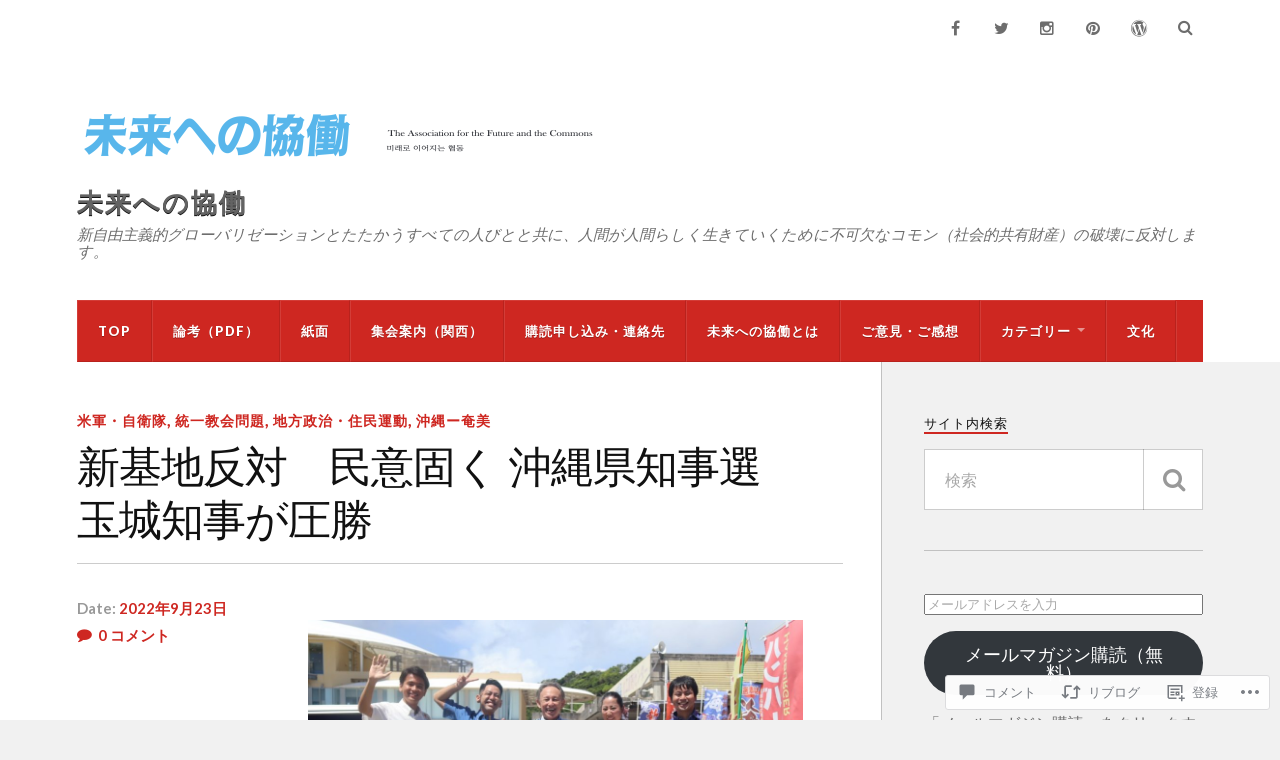

--- FILE ---
content_type: text/html; charset=UTF-8
request_url: https://kyodomirai.org/2022/09/23/%E6%96%B0%E5%9F%BA%E5%9C%B0%E5%8F%8D%E5%AF%BE%E3%80%80%E6%B0%91%E6%84%8F%E5%9B%BA%E3%81%8F-%E6%B2%96%E7%B8%84%E7%9C%8C%E7%9F%A5%E4%BA%8B%E9%81%B8%E3%80%80%E7%8E%89%E5%9F%8E%E7%9F%A5%E4%BA%8B%E3%81%8C/
body_size: 61954
content:
<!DOCTYPE html>
<html class="no-js" lang="ja">

<head>

<meta charset="UTF-8">
<meta name="viewport" content="width=device-width, initial-scale=1">
<link rel="profile" href="http://gmpg.org/xfn/11">
<link rel="pingback" href="https://kyodomirai.org/xmlrpc.php">

<title>新基地反対　民意固く 沖縄県知事選　玉城知事が圧勝 &#8211; 未来への協働</title>
<script type="text/javascript">
  WebFontConfig = {"google":{"families":["Arimo:r:latin,latin-ext"]},"api_url":"https:\/\/fonts-api.wp.com\/css"};
  (function() {
    var wf = document.createElement('script');
    wf.src = '/wp-content/plugins/custom-fonts/js/webfont.js';
    wf.type = 'text/javascript';
    wf.async = 'true';
    var s = document.getElementsByTagName('script')[0];
    s.parentNode.insertBefore(wf, s);
	})();
</script><style id="jetpack-custom-fonts-css">.wf-active .blog-title{font-weight:400;font-style:normal}.wf-active .post-title{font-family:"Arimo",sans-serif;font-weight:400;font-style:normal}.wf-active .single-post .post-title{font-weight:400;font-style:normal}.wf-active .related-posts-title{font-weight:400;font-style:normal}.wf-active .post-content h1, .wf-active .post-content h2, .wf-active .post-content h3{font-family:"Arimo",sans-serif;font-weight:400;font-style:normal}.wf-active .post-content h1, .wf-active .post-content h2, .wf-active .post-content h3{font-family:"Arimo",sans-serif;font-weight:400;font-style:normal}.wf-active .post-content h1{font-style:normal;font-weight:400}.wf-active .post-content h2{font-style:normal;font-weight:400}.wf-active .post-content h3{font-style:normal;font-weight:400}.wf-active .comment-reply-title, .wf-active .comments-title{font-weight:400;font-style:normal}.wf-active .comment-reply-title .fa, .wf-active .comments-title .fa{font-style:normal;font-weight:400}.wf-active .widget-title{font-weight:400;font-style:normal}.wf-active .widget_rss li a{font-family:"Arimo",sans-serif;font-weight:400;font-style:normal}.wf-active .rowling-widget-list .title{font-family:"Arimo",sans-serif;font-weight:400;font-style:normal}.wf-active .post-content div#jp-relatedposts h3.jp-relatedposts-headline{font-family:"Arimo",sans-serif;font-style:normal;font-weight:400}</style>
<meta name='robots' content='max-image-preview:large' />
<script>document.documentElement.className = document.documentElement.className.replace("no-js","js");</script>

<!-- Async WordPress.com Remote Login -->
<script id="wpcom_remote_login_js">
var wpcom_remote_login_extra_auth = '';
function wpcom_remote_login_remove_dom_node_id( element_id ) {
	var dom_node = document.getElementById( element_id );
	if ( dom_node ) { dom_node.parentNode.removeChild( dom_node ); }
}
function wpcom_remote_login_remove_dom_node_classes( class_name ) {
	var dom_nodes = document.querySelectorAll( '.' + class_name );
	for ( var i = 0; i < dom_nodes.length; i++ ) {
		dom_nodes[ i ].parentNode.removeChild( dom_nodes[ i ] );
	}
}
function wpcom_remote_login_final_cleanup() {
	wpcom_remote_login_remove_dom_node_classes( "wpcom_remote_login_msg" );
	wpcom_remote_login_remove_dom_node_id( "wpcom_remote_login_key" );
	wpcom_remote_login_remove_dom_node_id( "wpcom_remote_login_validate" );
	wpcom_remote_login_remove_dom_node_id( "wpcom_remote_login_js" );
	wpcom_remote_login_remove_dom_node_id( "wpcom_request_access_iframe" );
	wpcom_remote_login_remove_dom_node_id( "wpcom_request_access_styles" );
}

// Watch for messages back from the remote login
window.addEventListener( "message", function( e ) {
	if ( e.origin === "https://r-login.wordpress.com" ) {
		var data = {};
		try {
			data = JSON.parse( e.data );
		} catch( e ) {
			wpcom_remote_login_final_cleanup();
			return;
		}

		if ( data.msg === 'LOGIN' ) {
			// Clean up the login check iframe
			wpcom_remote_login_remove_dom_node_id( "wpcom_remote_login_key" );

			var id_regex = new RegExp( /^[0-9]+$/ );
			var token_regex = new RegExp( /^.*|.*|.*$/ );
			if (
				token_regex.test( data.token )
				&& id_regex.test( data.wpcomid )
			) {
				// We have everything we need to ask for a login
				var script = document.createElement( "script" );
				script.setAttribute( "id", "wpcom_remote_login_validate" );
				script.src = '/remote-login.php?wpcom_remote_login=validate'
					+ '&wpcomid=' + data.wpcomid
					+ '&token=' + encodeURIComponent( data.token )
					+ '&host=' + window.location.protocol
					+ '//' + window.location.hostname
					+ '&postid=3296'
					+ '&is_singular=1';
				document.body.appendChild( script );
			}

			return;
		}

		// Safari ITP, not logged in, so redirect
		if ( data.msg === 'LOGIN-REDIRECT' ) {
			window.location = 'https://wordpress.com/log-in?redirect_to=' + window.location.href;
			return;
		}

		// Safari ITP, storage access failed, remove the request
		if ( data.msg === 'LOGIN-REMOVE' ) {
			var css_zap = 'html { -webkit-transition: margin-top 1s; transition: margin-top 1s; } /* 9001 */ html { margin-top: 0 !important; } * html body { margin-top: 0 !important; } @media screen and ( max-width: 782px ) { html { margin-top: 0 !important; } * html body { margin-top: 0 !important; } }';
			var style_zap = document.createElement( 'style' );
			style_zap.type = 'text/css';
			style_zap.appendChild( document.createTextNode( css_zap ) );
			document.body.appendChild( style_zap );

			var e = document.getElementById( 'wpcom_request_access_iframe' );
			e.parentNode.removeChild( e );

			document.cookie = 'wordpress_com_login_access=denied; path=/; max-age=31536000';

			return;
		}

		// Safari ITP
		if ( data.msg === 'REQUEST_ACCESS' ) {
			console.log( 'request access: safari' );

			// Check ITP iframe enable/disable knob
			if ( wpcom_remote_login_extra_auth !== 'safari_itp_iframe' ) {
				return;
			}

			// If we are in a "private window" there is no ITP.
			var private_window = false;
			try {
				var opendb = window.openDatabase( null, null, null, null );
			} catch( e ) {
				private_window = true;
			}

			if ( private_window ) {
				console.log( 'private window' );
				return;
			}

			var iframe = document.createElement( 'iframe' );
			iframe.id = 'wpcom_request_access_iframe';
			iframe.setAttribute( 'scrolling', 'no' );
			iframe.setAttribute( 'sandbox', 'allow-storage-access-by-user-activation allow-scripts allow-same-origin allow-top-navigation-by-user-activation' );
			iframe.src = 'https://r-login.wordpress.com/remote-login.php?wpcom_remote_login=request_access&origin=' + encodeURIComponent( data.origin ) + '&wpcomid=' + encodeURIComponent( data.wpcomid );

			var css = 'html { -webkit-transition: margin-top 1s; transition: margin-top 1s; } /* 9001 */ html { margin-top: 46px !important; } * html body { margin-top: 46px !important; } @media screen and ( max-width: 660px ) { html { margin-top: 71px !important; } * html body { margin-top: 71px !important; } #wpcom_request_access_iframe { display: block; height: 71px !important; } } #wpcom_request_access_iframe { border: 0px; height: 46px; position: fixed; top: 0; left: 0; width: 100%; min-width: 100%; z-index: 99999; background: #23282d; } ';

			var style = document.createElement( 'style' );
			style.type = 'text/css';
			style.id = 'wpcom_request_access_styles';
			style.appendChild( document.createTextNode( css ) );
			document.body.appendChild( style );

			document.body.appendChild( iframe );
		}

		if ( data.msg === 'DONE' ) {
			wpcom_remote_login_final_cleanup();
		}
	}
}, false );

// Inject the remote login iframe after the page has had a chance to load
// more critical resources
window.addEventListener( "DOMContentLoaded", function( e ) {
	var iframe = document.createElement( "iframe" );
	iframe.style.display = "none";
	iframe.setAttribute( "scrolling", "no" );
	iframe.setAttribute( "id", "wpcom_remote_login_key" );
	iframe.src = "https://r-login.wordpress.com/remote-login.php"
		+ "?wpcom_remote_login=key"
		+ "&origin=aHR0cHM6Ly9reW9kb21pcmFpLm9yZw%3D%3D"
		+ "&wpcomid=195109419"
		+ "&time=" + Math.floor( Date.now() / 1000 );
	document.body.appendChild( iframe );
}, false );
</script>
<link rel='dns-prefetch' href='//s0.wp.com' />
<link rel='dns-prefetch' href='//widgets.wp.com' />
<link rel='dns-prefetch' href='//wordpress.com' />
<link rel='dns-prefetch' href='//fonts-api.wp.com' />
<link rel="alternate" type="application/rss+xml" title="未来への協働 &raquo; フィード" href="https://kyodomirai.org/feed/" />
<link rel="alternate" type="application/rss+xml" title="未来への協働 &raquo; コメントフィード" href="https://kyodomirai.org/comments/feed/" />
<link rel="alternate" type="application/rss+xml" title="未来への協働 &raquo; 新基地反対　民意固く 沖縄県知事選　玉城知事が圧勝 のコメントのフィード" href="https://kyodomirai.org/2022/09/23/%e6%96%b0%e5%9f%ba%e5%9c%b0%e5%8f%8d%e5%af%be%e3%80%80%e6%b0%91%e6%84%8f%e5%9b%ba%e3%81%8f-%e6%b2%96%e7%b8%84%e7%9c%8c%e7%9f%a5%e4%ba%8b%e9%81%b8%e3%80%80%e7%8e%89%e5%9f%8e%e7%9f%a5%e4%ba%8b%e3%81%8c/feed/" />
	<script type="text/javascript">
		/* <![CDATA[ */
		function addLoadEvent(func) {
			var oldonload = window.onload;
			if (typeof window.onload != 'function') {
				window.onload = func;
			} else {
				window.onload = function () {
					oldonload();
					func();
				}
			}
		}
		/* ]]> */
	</script>
	<link crossorigin='anonymous' rel='stylesheet' id='all-css-0-1' href='/_static/??-eJxtzEkKgDAMQNELWYNjcSGeRdog1Q7BpHh9UQRBXD74fDhImRQFo0DIinxeXGRYUWg222PgHCEkmz0y7OhnQasosXxUGuYC/o/ebfh+b135FMZKd02th77t1hMpiDR+&cssminify=yes' type='text/css' media='all' />
<style id='wp-emoji-styles-inline-css'>

	img.wp-smiley, img.emoji {
		display: inline !important;
		border: none !important;
		box-shadow: none !important;
		height: 1em !important;
		width: 1em !important;
		margin: 0 0.07em !important;
		vertical-align: -0.1em !important;
		background: none !important;
		padding: 0 !important;
	}
/*# sourceURL=wp-emoji-styles-inline-css */
</style>
<link crossorigin='anonymous' rel='stylesheet' id='all-css-2-1' href='/wp-content/plugins/gutenberg-core/v22.2.0/build/styles/block-library/style.css?m=1764855221i&cssminify=yes' type='text/css' media='all' />
<style id='wp-block-library-inline-css'>
.has-text-align-justify {
	text-align:justify;
}
.has-text-align-justify{text-align:justify;}

/*# sourceURL=wp-block-library-inline-css */
</style><style id='wp-block-buttons-inline-css'>
.wp-block-buttons{box-sizing:border-box}.wp-block-buttons.is-vertical{flex-direction:column}.wp-block-buttons.is-vertical>.wp-block-button:last-child{margin-bottom:0}.wp-block-buttons>.wp-block-button{display:inline-block;margin:0}.wp-block-buttons.is-content-justification-left{justify-content:flex-start}.wp-block-buttons.is-content-justification-left.is-vertical{align-items:flex-start}.wp-block-buttons.is-content-justification-center{justify-content:center}.wp-block-buttons.is-content-justification-center.is-vertical{align-items:center}.wp-block-buttons.is-content-justification-right{justify-content:flex-end}.wp-block-buttons.is-content-justification-right.is-vertical{align-items:flex-end}.wp-block-buttons.is-content-justification-space-between{justify-content:space-between}.wp-block-buttons.aligncenter{text-align:center}.wp-block-buttons:not(.is-content-justification-space-between,.is-content-justification-right,.is-content-justification-left,.is-content-justification-center) .wp-block-button.aligncenter{margin-left:auto;margin-right:auto;width:100%}.wp-block-buttons[style*=text-decoration] .wp-block-button,.wp-block-buttons[style*=text-decoration] .wp-block-button__link{text-decoration:inherit}.wp-block-buttons.has-custom-font-size .wp-block-button__link{font-size:inherit}.wp-block-buttons .wp-block-button__link{width:100%}.wp-block-button.aligncenter{text-align:center}
/*# sourceURL=/wp-content/plugins/gutenberg-core/v22.2.0/build/styles/block-library/buttons/style.css */
</style>
<style id='wp-block-paragraph-inline-css'>
.is-small-text{font-size:.875em}.is-regular-text{font-size:1em}.is-large-text{font-size:2.25em}.is-larger-text{font-size:3em}.has-drop-cap:not(:focus):first-letter{float:left;font-size:8.4em;font-style:normal;font-weight:100;line-height:.68;margin:.05em .1em 0 0;text-transform:uppercase}body.rtl .has-drop-cap:not(:focus):first-letter{float:none;margin-left:.1em}p.has-drop-cap.has-background{overflow:hidden}:root :where(p.has-background){padding:1.25em 2.375em}:where(p.has-text-color:not(.has-link-color)) a{color:inherit}p.has-text-align-left[style*="writing-mode:vertical-lr"],p.has-text-align-right[style*="writing-mode:vertical-rl"]{rotate:180deg}
/*# sourceURL=/wp-content/plugins/gutenberg-core/v22.2.0/build/styles/block-library/paragraph/style.css */
</style>
<style id='wp-block-button-inline-css'>
.wp-block-button__link{align-content:center;box-sizing:border-box;cursor:pointer;display:inline-block;height:100%;text-align:center;word-break:break-word}.wp-block-button__link.aligncenter{text-align:center}.wp-block-button__link.alignright{text-align:right}:where(.wp-block-button__link){border-radius:9999px;box-shadow:none;padding:calc(.667em + 2px) calc(1.333em + 2px);text-decoration:none}.wp-block-button[style*=text-decoration] .wp-block-button__link{text-decoration:inherit}.wp-block-buttons>.wp-block-button.has-custom-width{max-width:none}.wp-block-buttons>.wp-block-button.has-custom-width .wp-block-button__link{width:100%}.wp-block-buttons>.wp-block-button.has-custom-font-size .wp-block-button__link{font-size:inherit}.wp-block-buttons>.wp-block-button.wp-block-button__width-25{width:calc(25% - var(--wp--style--block-gap, .5em)*.75)}.wp-block-buttons>.wp-block-button.wp-block-button__width-50{width:calc(50% - var(--wp--style--block-gap, .5em)*.5)}.wp-block-buttons>.wp-block-button.wp-block-button__width-75{width:calc(75% - var(--wp--style--block-gap, .5em)*.25)}.wp-block-buttons>.wp-block-button.wp-block-button__width-100{flex-basis:100%;width:100%}.wp-block-buttons.is-vertical>.wp-block-button.wp-block-button__width-25{width:25%}.wp-block-buttons.is-vertical>.wp-block-button.wp-block-button__width-50{width:50%}.wp-block-buttons.is-vertical>.wp-block-button.wp-block-button__width-75{width:75%}.wp-block-button.is-style-squared,.wp-block-button__link.wp-block-button.is-style-squared{border-radius:0}.wp-block-button.no-border-radius,.wp-block-button__link.no-border-radius{border-radius:0!important}:root :where(.wp-block-button .wp-block-button__link.is-style-outline),:root :where(.wp-block-button.is-style-outline>.wp-block-button__link){border:2px solid;padding:.667em 1.333em}:root :where(.wp-block-button .wp-block-button__link.is-style-outline:not(.has-text-color)),:root :where(.wp-block-button.is-style-outline>.wp-block-button__link:not(.has-text-color)){color:currentColor}:root :where(.wp-block-button .wp-block-button__link.is-style-outline:not(.has-background)),:root :where(.wp-block-button.is-style-outline>.wp-block-button__link:not(.has-background)){background-color:initial;background-image:none}
/*# sourceURL=/wp-content/plugins/gutenberg-core/v22.2.0/build/styles/block-library/button/style.css */
</style>
<style id='wp-block-image-inline-css'>
.wp-block-image>a,.wp-block-image>figure>a{display:inline-block}.wp-block-image img{box-sizing:border-box;height:auto;max-width:100%;vertical-align:bottom}@media not (prefers-reduced-motion){.wp-block-image img.hide{visibility:hidden}.wp-block-image img.show{animation:show-content-image .4s}}.wp-block-image[style*=border-radius] img,.wp-block-image[style*=border-radius]>a{border-radius:inherit}.wp-block-image.has-custom-border img{box-sizing:border-box}.wp-block-image.aligncenter{text-align:center}.wp-block-image.alignfull>a,.wp-block-image.alignwide>a{width:100%}.wp-block-image.alignfull img,.wp-block-image.alignwide img{height:auto;width:100%}.wp-block-image .aligncenter,.wp-block-image .alignleft,.wp-block-image .alignright,.wp-block-image.aligncenter,.wp-block-image.alignleft,.wp-block-image.alignright{display:table}.wp-block-image .aligncenter>figcaption,.wp-block-image .alignleft>figcaption,.wp-block-image .alignright>figcaption,.wp-block-image.aligncenter>figcaption,.wp-block-image.alignleft>figcaption,.wp-block-image.alignright>figcaption{caption-side:bottom;display:table-caption}.wp-block-image .alignleft{float:left;margin:.5em 1em .5em 0}.wp-block-image .alignright{float:right;margin:.5em 0 .5em 1em}.wp-block-image .aligncenter{margin-left:auto;margin-right:auto}.wp-block-image :where(figcaption){margin-bottom:1em;margin-top:.5em}.wp-block-image.is-style-circle-mask img{border-radius:9999px}@supports ((-webkit-mask-image:none) or (mask-image:none)) or (-webkit-mask-image:none){.wp-block-image.is-style-circle-mask img{border-radius:0;-webkit-mask-image:url('data:image/svg+xml;utf8,<svg viewBox="0 0 100 100" xmlns="http://www.w3.org/2000/svg"><circle cx="50" cy="50" r="50"/></svg>');mask-image:url('data:image/svg+xml;utf8,<svg viewBox="0 0 100 100" xmlns="http://www.w3.org/2000/svg"><circle cx="50" cy="50" r="50"/></svg>');mask-mode:alpha;-webkit-mask-position:center;mask-position:center;-webkit-mask-repeat:no-repeat;mask-repeat:no-repeat;-webkit-mask-size:contain;mask-size:contain}}:root :where(.wp-block-image.is-style-rounded img,.wp-block-image .is-style-rounded img){border-radius:9999px}.wp-block-image figure{margin:0}.wp-lightbox-container{display:flex;flex-direction:column;position:relative}.wp-lightbox-container img{cursor:zoom-in}.wp-lightbox-container img:hover+button{opacity:1}.wp-lightbox-container button{align-items:center;backdrop-filter:blur(16px) saturate(180%);background-color:#5a5a5a40;border:none;border-radius:4px;cursor:zoom-in;display:flex;height:20px;justify-content:center;opacity:0;padding:0;position:absolute;right:16px;text-align:center;top:16px;width:20px;z-index:100}@media not (prefers-reduced-motion){.wp-lightbox-container button{transition:opacity .2s ease}}.wp-lightbox-container button:focus-visible{outline:3px auto #5a5a5a40;outline:3px auto -webkit-focus-ring-color;outline-offset:3px}.wp-lightbox-container button:hover{cursor:pointer;opacity:1}.wp-lightbox-container button:focus{opacity:1}.wp-lightbox-container button:focus,.wp-lightbox-container button:hover,.wp-lightbox-container button:not(:hover):not(:active):not(.has-background){background-color:#5a5a5a40;border:none}.wp-lightbox-overlay{box-sizing:border-box;cursor:zoom-out;height:100vh;left:0;overflow:hidden;position:fixed;top:0;visibility:hidden;width:100%;z-index:100000}.wp-lightbox-overlay .close-button{align-items:center;cursor:pointer;display:flex;justify-content:center;min-height:40px;min-width:40px;padding:0;position:absolute;right:calc(env(safe-area-inset-right) + 16px);top:calc(env(safe-area-inset-top) + 16px);z-index:5000000}.wp-lightbox-overlay .close-button:focus,.wp-lightbox-overlay .close-button:hover,.wp-lightbox-overlay .close-button:not(:hover):not(:active):not(.has-background){background:none;border:none}.wp-lightbox-overlay .lightbox-image-container{height:var(--wp--lightbox-container-height);left:50%;overflow:hidden;position:absolute;top:50%;transform:translate(-50%,-50%);transform-origin:top left;width:var(--wp--lightbox-container-width);z-index:9999999999}.wp-lightbox-overlay .wp-block-image{align-items:center;box-sizing:border-box;display:flex;height:100%;justify-content:center;margin:0;position:relative;transform-origin:0 0;width:100%;z-index:3000000}.wp-lightbox-overlay .wp-block-image img{height:var(--wp--lightbox-image-height);min-height:var(--wp--lightbox-image-height);min-width:var(--wp--lightbox-image-width);width:var(--wp--lightbox-image-width)}.wp-lightbox-overlay .wp-block-image figcaption{display:none}.wp-lightbox-overlay button{background:none;border:none}.wp-lightbox-overlay .scrim{background-color:#fff;height:100%;opacity:.9;position:absolute;width:100%;z-index:2000000}.wp-lightbox-overlay.active{visibility:visible}@media not (prefers-reduced-motion){.wp-lightbox-overlay.active{animation:turn-on-visibility .25s both}.wp-lightbox-overlay.active img{animation:turn-on-visibility .35s both}.wp-lightbox-overlay.show-closing-animation:not(.active){animation:turn-off-visibility .35s both}.wp-lightbox-overlay.show-closing-animation:not(.active) img{animation:turn-off-visibility .25s both}.wp-lightbox-overlay.zoom.active{animation:none;opacity:1;visibility:visible}.wp-lightbox-overlay.zoom.active .lightbox-image-container{animation:lightbox-zoom-in .4s}.wp-lightbox-overlay.zoom.active .lightbox-image-container img{animation:none}.wp-lightbox-overlay.zoom.active .scrim{animation:turn-on-visibility .4s forwards}.wp-lightbox-overlay.zoom.show-closing-animation:not(.active){animation:none}.wp-lightbox-overlay.zoom.show-closing-animation:not(.active) .lightbox-image-container{animation:lightbox-zoom-out .4s}.wp-lightbox-overlay.zoom.show-closing-animation:not(.active) .lightbox-image-container img{animation:none}.wp-lightbox-overlay.zoom.show-closing-animation:not(.active) .scrim{animation:turn-off-visibility .4s forwards}}@keyframes show-content-image{0%{visibility:hidden}99%{visibility:hidden}to{visibility:visible}}@keyframes turn-on-visibility{0%{opacity:0}to{opacity:1}}@keyframes turn-off-visibility{0%{opacity:1;visibility:visible}99%{opacity:0;visibility:visible}to{opacity:0;visibility:hidden}}@keyframes lightbox-zoom-in{0%{transform:translate(calc((-100vw + var(--wp--lightbox-scrollbar-width))/2 + var(--wp--lightbox-initial-left-position)),calc(-50vh + var(--wp--lightbox-initial-top-position))) scale(var(--wp--lightbox-scale))}to{transform:translate(-50%,-50%) scale(1)}}@keyframes lightbox-zoom-out{0%{transform:translate(-50%,-50%) scale(1);visibility:visible}99%{visibility:visible}to{transform:translate(calc((-100vw + var(--wp--lightbox-scrollbar-width))/2 + var(--wp--lightbox-initial-left-position)),calc(-50vh + var(--wp--lightbox-initial-top-position))) scale(var(--wp--lightbox-scale));visibility:hidden}}
/*# sourceURL=/wp-content/plugins/gutenberg-core/v22.2.0/build/styles/block-library/image/style.css */
</style>
<style id='global-styles-inline-css'>
:root{--wp--preset--aspect-ratio--square: 1;--wp--preset--aspect-ratio--4-3: 4/3;--wp--preset--aspect-ratio--3-4: 3/4;--wp--preset--aspect-ratio--3-2: 3/2;--wp--preset--aspect-ratio--2-3: 2/3;--wp--preset--aspect-ratio--16-9: 16/9;--wp--preset--aspect-ratio--9-16: 9/16;--wp--preset--color--black: #000000;--wp--preset--color--cyan-bluish-gray: #abb8c3;--wp--preset--color--white: #ffffff;--wp--preset--color--pale-pink: #f78da7;--wp--preset--color--vivid-red: #cf2e2e;--wp--preset--color--luminous-vivid-orange: #ff6900;--wp--preset--color--luminous-vivid-amber: #fcb900;--wp--preset--color--light-green-cyan: #7bdcb5;--wp--preset--color--vivid-green-cyan: #00d084;--wp--preset--color--pale-cyan-blue: #8ed1fc;--wp--preset--color--vivid-cyan-blue: #0693e3;--wp--preset--color--vivid-purple: #9b51e0;--wp--preset--gradient--vivid-cyan-blue-to-vivid-purple: linear-gradient(135deg,rgb(6,147,227) 0%,rgb(155,81,224) 100%);--wp--preset--gradient--light-green-cyan-to-vivid-green-cyan: linear-gradient(135deg,rgb(122,220,180) 0%,rgb(0,208,130) 100%);--wp--preset--gradient--luminous-vivid-amber-to-luminous-vivid-orange: linear-gradient(135deg,rgb(252,185,0) 0%,rgb(255,105,0) 100%);--wp--preset--gradient--luminous-vivid-orange-to-vivid-red: linear-gradient(135deg,rgb(255,105,0) 0%,rgb(207,46,46) 100%);--wp--preset--gradient--very-light-gray-to-cyan-bluish-gray: linear-gradient(135deg,rgb(238,238,238) 0%,rgb(169,184,195) 100%);--wp--preset--gradient--cool-to-warm-spectrum: linear-gradient(135deg,rgb(74,234,220) 0%,rgb(151,120,209) 20%,rgb(207,42,186) 40%,rgb(238,44,130) 60%,rgb(251,105,98) 80%,rgb(254,248,76) 100%);--wp--preset--gradient--blush-light-purple: linear-gradient(135deg,rgb(255,206,236) 0%,rgb(152,150,240) 100%);--wp--preset--gradient--blush-bordeaux: linear-gradient(135deg,rgb(254,205,165) 0%,rgb(254,45,45) 50%,rgb(107,0,62) 100%);--wp--preset--gradient--luminous-dusk: linear-gradient(135deg,rgb(255,203,112) 0%,rgb(199,81,192) 50%,rgb(65,88,208) 100%);--wp--preset--gradient--pale-ocean: linear-gradient(135deg,rgb(255,245,203) 0%,rgb(182,227,212) 50%,rgb(51,167,181) 100%);--wp--preset--gradient--electric-grass: linear-gradient(135deg,rgb(202,248,128) 0%,rgb(113,206,126) 100%);--wp--preset--gradient--midnight: linear-gradient(135deg,rgb(2,3,129) 0%,rgb(40,116,252) 100%);--wp--preset--font-size--small: 13px;--wp--preset--font-size--medium: 20px;--wp--preset--font-size--large: 36px;--wp--preset--font-size--x-large: 42px;--wp--preset--font-family--albert-sans: 'Albert Sans', sans-serif;--wp--preset--font-family--alegreya: Alegreya, serif;--wp--preset--font-family--arvo: Arvo, serif;--wp--preset--font-family--bodoni-moda: 'Bodoni Moda', serif;--wp--preset--font-family--bricolage-grotesque: 'Bricolage Grotesque', sans-serif;--wp--preset--font-family--cabin: Cabin, sans-serif;--wp--preset--font-family--chivo: Chivo, sans-serif;--wp--preset--font-family--commissioner: Commissioner, sans-serif;--wp--preset--font-family--cormorant: Cormorant, serif;--wp--preset--font-family--courier-prime: 'Courier Prime', monospace;--wp--preset--font-family--crimson-pro: 'Crimson Pro', serif;--wp--preset--font-family--dm-mono: 'DM Mono', monospace;--wp--preset--font-family--dm-sans: 'DM Sans', sans-serif;--wp--preset--font-family--dm-serif-display: 'DM Serif Display', serif;--wp--preset--font-family--domine: Domine, serif;--wp--preset--font-family--eb-garamond: 'EB Garamond', serif;--wp--preset--font-family--epilogue: Epilogue, sans-serif;--wp--preset--font-family--fahkwang: Fahkwang, sans-serif;--wp--preset--font-family--figtree: Figtree, sans-serif;--wp--preset--font-family--fira-sans: 'Fira Sans', sans-serif;--wp--preset--font-family--fjalla-one: 'Fjalla One', sans-serif;--wp--preset--font-family--fraunces: Fraunces, serif;--wp--preset--font-family--gabarito: Gabarito, system-ui;--wp--preset--font-family--ibm-plex-mono: 'IBM Plex Mono', monospace;--wp--preset--font-family--ibm-plex-sans: 'IBM Plex Sans', sans-serif;--wp--preset--font-family--ibarra-real-nova: 'Ibarra Real Nova', serif;--wp--preset--font-family--instrument-serif: 'Instrument Serif', serif;--wp--preset--font-family--inter: Inter, sans-serif;--wp--preset--font-family--josefin-sans: 'Josefin Sans', sans-serif;--wp--preset--font-family--jost: Jost, sans-serif;--wp--preset--font-family--libre-baskerville: 'Libre Baskerville', serif;--wp--preset--font-family--libre-franklin: 'Libre Franklin', sans-serif;--wp--preset--font-family--literata: Literata, serif;--wp--preset--font-family--lora: Lora, serif;--wp--preset--font-family--merriweather: Merriweather, serif;--wp--preset--font-family--montserrat: Montserrat, sans-serif;--wp--preset--font-family--newsreader: Newsreader, serif;--wp--preset--font-family--noto-sans-mono: 'Noto Sans Mono', sans-serif;--wp--preset--font-family--nunito: Nunito, sans-serif;--wp--preset--font-family--open-sans: 'Open Sans', sans-serif;--wp--preset--font-family--overpass: Overpass, sans-serif;--wp--preset--font-family--pt-serif: 'PT Serif', serif;--wp--preset--font-family--petrona: Petrona, serif;--wp--preset--font-family--piazzolla: Piazzolla, serif;--wp--preset--font-family--playfair-display: 'Playfair Display', serif;--wp--preset--font-family--plus-jakarta-sans: 'Plus Jakarta Sans', sans-serif;--wp--preset--font-family--poppins: Poppins, sans-serif;--wp--preset--font-family--raleway: Raleway, sans-serif;--wp--preset--font-family--roboto: Roboto, sans-serif;--wp--preset--font-family--roboto-slab: 'Roboto Slab', serif;--wp--preset--font-family--rubik: Rubik, sans-serif;--wp--preset--font-family--rufina: Rufina, serif;--wp--preset--font-family--sora: Sora, sans-serif;--wp--preset--font-family--source-sans-3: 'Source Sans 3', sans-serif;--wp--preset--font-family--source-serif-4: 'Source Serif 4', serif;--wp--preset--font-family--space-mono: 'Space Mono', monospace;--wp--preset--font-family--syne: Syne, sans-serif;--wp--preset--font-family--texturina: Texturina, serif;--wp--preset--font-family--urbanist: Urbanist, sans-serif;--wp--preset--font-family--work-sans: 'Work Sans', sans-serif;--wp--preset--spacing--20: 0.44rem;--wp--preset--spacing--30: 0.67rem;--wp--preset--spacing--40: 1rem;--wp--preset--spacing--50: 1.5rem;--wp--preset--spacing--60: 2.25rem;--wp--preset--spacing--70: 3.38rem;--wp--preset--spacing--80: 5.06rem;--wp--preset--shadow--natural: 6px 6px 9px rgba(0, 0, 0, 0.2);--wp--preset--shadow--deep: 12px 12px 50px rgba(0, 0, 0, 0.4);--wp--preset--shadow--sharp: 6px 6px 0px rgba(0, 0, 0, 0.2);--wp--preset--shadow--outlined: 6px 6px 0px -3px rgb(255, 255, 255), 6px 6px rgb(0, 0, 0);--wp--preset--shadow--crisp: 6px 6px 0px rgb(0, 0, 0);}:where(.is-layout-flex){gap: 0.5em;}:where(.is-layout-grid){gap: 0.5em;}body .is-layout-flex{display: flex;}.is-layout-flex{flex-wrap: wrap;align-items: center;}.is-layout-flex > :is(*, div){margin: 0;}body .is-layout-grid{display: grid;}.is-layout-grid > :is(*, div){margin: 0;}:where(.wp-block-columns.is-layout-flex){gap: 2em;}:where(.wp-block-columns.is-layout-grid){gap: 2em;}:where(.wp-block-post-template.is-layout-flex){gap: 1.25em;}:where(.wp-block-post-template.is-layout-grid){gap: 1.25em;}.has-black-color{color: var(--wp--preset--color--black) !important;}.has-cyan-bluish-gray-color{color: var(--wp--preset--color--cyan-bluish-gray) !important;}.has-white-color{color: var(--wp--preset--color--white) !important;}.has-pale-pink-color{color: var(--wp--preset--color--pale-pink) !important;}.has-vivid-red-color{color: var(--wp--preset--color--vivid-red) !important;}.has-luminous-vivid-orange-color{color: var(--wp--preset--color--luminous-vivid-orange) !important;}.has-luminous-vivid-amber-color{color: var(--wp--preset--color--luminous-vivid-amber) !important;}.has-light-green-cyan-color{color: var(--wp--preset--color--light-green-cyan) !important;}.has-vivid-green-cyan-color{color: var(--wp--preset--color--vivid-green-cyan) !important;}.has-pale-cyan-blue-color{color: var(--wp--preset--color--pale-cyan-blue) !important;}.has-vivid-cyan-blue-color{color: var(--wp--preset--color--vivid-cyan-blue) !important;}.has-vivid-purple-color{color: var(--wp--preset--color--vivid-purple) !important;}.has-black-background-color{background-color: var(--wp--preset--color--black) !important;}.has-cyan-bluish-gray-background-color{background-color: var(--wp--preset--color--cyan-bluish-gray) !important;}.has-white-background-color{background-color: var(--wp--preset--color--white) !important;}.has-pale-pink-background-color{background-color: var(--wp--preset--color--pale-pink) !important;}.has-vivid-red-background-color{background-color: var(--wp--preset--color--vivid-red) !important;}.has-luminous-vivid-orange-background-color{background-color: var(--wp--preset--color--luminous-vivid-orange) !important;}.has-luminous-vivid-amber-background-color{background-color: var(--wp--preset--color--luminous-vivid-amber) !important;}.has-light-green-cyan-background-color{background-color: var(--wp--preset--color--light-green-cyan) !important;}.has-vivid-green-cyan-background-color{background-color: var(--wp--preset--color--vivid-green-cyan) !important;}.has-pale-cyan-blue-background-color{background-color: var(--wp--preset--color--pale-cyan-blue) !important;}.has-vivid-cyan-blue-background-color{background-color: var(--wp--preset--color--vivid-cyan-blue) !important;}.has-vivid-purple-background-color{background-color: var(--wp--preset--color--vivid-purple) !important;}.has-black-border-color{border-color: var(--wp--preset--color--black) !important;}.has-cyan-bluish-gray-border-color{border-color: var(--wp--preset--color--cyan-bluish-gray) !important;}.has-white-border-color{border-color: var(--wp--preset--color--white) !important;}.has-pale-pink-border-color{border-color: var(--wp--preset--color--pale-pink) !important;}.has-vivid-red-border-color{border-color: var(--wp--preset--color--vivid-red) !important;}.has-luminous-vivid-orange-border-color{border-color: var(--wp--preset--color--luminous-vivid-orange) !important;}.has-luminous-vivid-amber-border-color{border-color: var(--wp--preset--color--luminous-vivid-amber) !important;}.has-light-green-cyan-border-color{border-color: var(--wp--preset--color--light-green-cyan) !important;}.has-vivid-green-cyan-border-color{border-color: var(--wp--preset--color--vivid-green-cyan) !important;}.has-pale-cyan-blue-border-color{border-color: var(--wp--preset--color--pale-cyan-blue) !important;}.has-vivid-cyan-blue-border-color{border-color: var(--wp--preset--color--vivid-cyan-blue) !important;}.has-vivid-purple-border-color{border-color: var(--wp--preset--color--vivid-purple) !important;}.has-vivid-cyan-blue-to-vivid-purple-gradient-background{background: var(--wp--preset--gradient--vivid-cyan-blue-to-vivid-purple) !important;}.has-light-green-cyan-to-vivid-green-cyan-gradient-background{background: var(--wp--preset--gradient--light-green-cyan-to-vivid-green-cyan) !important;}.has-luminous-vivid-amber-to-luminous-vivid-orange-gradient-background{background: var(--wp--preset--gradient--luminous-vivid-amber-to-luminous-vivid-orange) !important;}.has-luminous-vivid-orange-to-vivid-red-gradient-background{background: var(--wp--preset--gradient--luminous-vivid-orange-to-vivid-red) !important;}.has-very-light-gray-to-cyan-bluish-gray-gradient-background{background: var(--wp--preset--gradient--very-light-gray-to-cyan-bluish-gray) !important;}.has-cool-to-warm-spectrum-gradient-background{background: var(--wp--preset--gradient--cool-to-warm-spectrum) !important;}.has-blush-light-purple-gradient-background{background: var(--wp--preset--gradient--blush-light-purple) !important;}.has-blush-bordeaux-gradient-background{background: var(--wp--preset--gradient--blush-bordeaux) !important;}.has-luminous-dusk-gradient-background{background: var(--wp--preset--gradient--luminous-dusk) !important;}.has-pale-ocean-gradient-background{background: var(--wp--preset--gradient--pale-ocean) !important;}.has-electric-grass-gradient-background{background: var(--wp--preset--gradient--electric-grass) !important;}.has-midnight-gradient-background{background: var(--wp--preset--gradient--midnight) !important;}.has-small-font-size{font-size: var(--wp--preset--font-size--small) !important;}.has-medium-font-size{font-size: var(--wp--preset--font-size--medium) !important;}.has-large-font-size{font-size: var(--wp--preset--font-size--large) !important;}.has-x-large-font-size{font-size: var(--wp--preset--font-size--x-large) !important;}.has-albert-sans-font-family{font-family: var(--wp--preset--font-family--albert-sans) !important;}.has-alegreya-font-family{font-family: var(--wp--preset--font-family--alegreya) !important;}.has-arvo-font-family{font-family: var(--wp--preset--font-family--arvo) !important;}.has-bodoni-moda-font-family{font-family: var(--wp--preset--font-family--bodoni-moda) !important;}.has-bricolage-grotesque-font-family{font-family: var(--wp--preset--font-family--bricolage-grotesque) !important;}.has-cabin-font-family{font-family: var(--wp--preset--font-family--cabin) !important;}.has-chivo-font-family{font-family: var(--wp--preset--font-family--chivo) !important;}.has-commissioner-font-family{font-family: var(--wp--preset--font-family--commissioner) !important;}.has-cormorant-font-family{font-family: var(--wp--preset--font-family--cormorant) !important;}.has-courier-prime-font-family{font-family: var(--wp--preset--font-family--courier-prime) !important;}.has-crimson-pro-font-family{font-family: var(--wp--preset--font-family--crimson-pro) !important;}.has-dm-mono-font-family{font-family: var(--wp--preset--font-family--dm-mono) !important;}.has-dm-sans-font-family{font-family: var(--wp--preset--font-family--dm-sans) !important;}.has-dm-serif-display-font-family{font-family: var(--wp--preset--font-family--dm-serif-display) !important;}.has-domine-font-family{font-family: var(--wp--preset--font-family--domine) !important;}.has-eb-garamond-font-family{font-family: var(--wp--preset--font-family--eb-garamond) !important;}.has-epilogue-font-family{font-family: var(--wp--preset--font-family--epilogue) !important;}.has-fahkwang-font-family{font-family: var(--wp--preset--font-family--fahkwang) !important;}.has-figtree-font-family{font-family: var(--wp--preset--font-family--figtree) !important;}.has-fira-sans-font-family{font-family: var(--wp--preset--font-family--fira-sans) !important;}.has-fjalla-one-font-family{font-family: var(--wp--preset--font-family--fjalla-one) !important;}.has-fraunces-font-family{font-family: var(--wp--preset--font-family--fraunces) !important;}.has-gabarito-font-family{font-family: var(--wp--preset--font-family--gabarito) !important;}.has-ibm-plex-mono-font-family{font-family: var(--wp--preset--font-family--ibm-plex-mono) !important;}.has-ibm-plex-sans-font-family{font-family: var(--wp--preset--font-family--ibm-plex-sans) !important;}.has-ibarra-real-nova-font-family{font-family: var(--wp--preset--font-family--ibarra-real-nova) !important;}.has-instrument-serif-font-family{font-family: var(--wp--preset--font-family--instrument-serif) !important;}.has-inter-font-family{font-family: var(--wp--preset--font-family--inter) !important;}.has-josefin-sans-font-family{font-family: var(--wp--preset--font-family--josefin-sans) !important;}.has-jost-font-family{font-family: var(--wp--preset--font-family--jost) !important;}.has-libre-baskerville-font-family{font-family: var(--wp--preset--font-family--libre-baskerville) !important;}.has-libre-franklin-font-family{font-family: var(--wp--preset--font-family--libre-franklin) !important;}.has-literata-font-family{font-family: var(--wp--preset--font-family--literata) !important;}.has-lora-font-family{font-family: var(--wp--preset--font-family--lora) !important;}.has-merriweather-font-family{font-family: var(--wp--preset--font-family--merriweather) !important;}.has-montserrat-font-family{font-family: var(--wp--preset--font-family--montserrat) !important;}.has-newsreader-font-family{font-family: var(--wp--preset--font-family--newsreader) !important;}.has-noto-sans-mono-font-family{font-family: var(--wp--preset--font-family--noto-sans-mono) !important;}.has-nunito-font-family{font-family: var(--wp--preset--font-family--nunito) !important;}.has-open-sans-font-family{font-family: var(--wp--preset--font-family--open-sans) !important;}.has-overpass-font-family{font-family: var(--wp--preset--font-family--overpass) !important;}.has-pt-serif-font-family{font-family: var(--wp--preset--font-family--pt-serif) !important;}.has-petrona-font-family{font-family: var(--wp--preset--font-family--petrona) !important;}.has-piazzolla-font-family{font-family: var(--wp--preset--font-family--piazzolla) !important;}.has-playfair-display-font-family{font-family: var(--wp--preset--font-family--playfair-display) !important;}.has-plus-jakarta-sans-font-family{font-family: var(--wp--preset--font-family--plus-jakarta-sans) !important;}.has-poppins-font-family{font-family: var(--wp--preset--font-family--poppins) !important;}.has-raleway-font-family{font-family: var(--wp--preset--font-family--raleway) !important;}.has-roboto-font-family{font-family: var(--wp--preset--font-family--roboto) !important;}.has-roboto-slab-font-family{font-family: var(--wp--preset--font-family--roboto-slab) !important;}.has-rubik-font-family{font-family: var(--wp--preset--font-family--rubik) !important;}.has-rufina-font-family{font-family: var(--wp--preset--font-family--rufina) !important;}.has-sora-font-family{font-family: var(--wp--preset--font-family--sora) !important;}.has-source-sans-3-font-family{font-family: var(--wp--preset--font-family--source-sans-3) !important;}.has-source-serif-4-font-family{font-family: var(--wp--preset--font-family--source-serif-4) !important;}.has-space-mono-font-family{font-family: var(--wp--preset--font-family--space-mono) !important;}.has-syne-font-family{font-family: var(--wp--preset--font-family--syne) !important;}.has-texturina-font-family{font-family: var(--wp--preset--font-family--texturina) !important;}.has-urbanist-font-family{font-family: var(--wp--preset--font-family--urbanist) !important;}.has-work-sans-font-family{font-family: var(--wp--preset--font-family--work-sans) !important;}
/*# sourceURL=global-styles-inline-css */
</style>

<style id='classic-theme-styles-inline-css'>
/*! This file is auto-generated */
.wp-block-button__link{color:#fff;background-color:#32373c;border-radius:9999px;box-shadow:none;text-decoration:none;padding:calc(.667em + 2px) calc(1.333em + 2px);font-size:1.125em}.wp-block-file__button{background:#32373c;color:#fff;text-decoration:none}
/*# sourceURL=/wp-includes/css/classic-themes.min.css */
</style>
<link crossorigin='anonymous' rel='stylesheet' id='all-css-4-1' href='/_static/??[base64]/f/NV/HKZh/BzH99MVEMJ9yw==&cssminify=yes' type='text/css' media='all' />
<link rel='stylesheet' id='verbum-gutenberg-css-css' href='https://widgets.wp.com/verbum-block-editor/block-editor.css?ver=1738686361' media='all' />
<link crossorigin='anonymous' rel='stylesheet' id='all-css-6-1' href='/_static/??/wp-content/mu-plugins/comment-likes/css/comment-likes.css,/i/noticons/noticons.css?m=1436783281j&cssminify=yes' type='text/css' media='all' />
<link rel='stylesheet' id='fonts-css' href='https://fonts-api.wp.com/css?family=Lato%3A400%2C700%2C900%2C400italic%2C700italic%7CMerriweather%3A700%2C900%2C400italic&#038;subset=latin%2Clatin-ext' media='all' />
<link crossorigin='anonymous' rel='stylesheet' id='all-css-8-1' href='/_static/??-eJx9i0EKwyAQAD9UuwRDSw6lbzGy2RpWV1xF8vsmt4ZCjsPMQM/GS6qYKtQPRlTIbYYinUMiWHZlXEeViCe4e9UbXM9aN/4PYzOZG4WkUHBmITravfrBq4lQDIt3NUg6gVnYhXKs7/ganuPwmKwd7foFezNUhg==&cssminify=yes' type='text/css' media='all' />
<style id='style-inline-css'>
.post-meta-author { clip: rect(1px, 1px, 1px, 1px); height: 1px; position: absolute; overflow: hidden; width: 1px; }
/*# sourceURL=style-inline-css */
</style>
<link crossorigin='anonymous' rel='stylesheet' id='print-css-9-1' href='/wp-content/mu-plugins/global-print/global-print.css?m=1465851035i&cssminify=yes' type='text/css' media='print' />
<style id='jetpack-global-styles-frontend-style-inline-css'>
:root { --font-headings: unset; --font-base: unset; --font-headings-default: -apple-system,BlinkMacSystemFont,"Segoe UI",Roboto,Oxygen-Sans,Ubuntu,Cantarell,"Helvetica Neue",sans-serif; --font-base-default: -apple-system,BlinkMacSystemFont,"Segoe UI",Roboto,Oxygen-Sans,Ubuntu,Cantarell,"Helvetica Neue",sans-serif;}
/*# sourceURL=jetpack-global-styles-frontend-style-inline-css */
</style>
<link crossorigin='anonymous' rel='stylesheet' id='all-css-12-1' href='/_static/??-eJyNjcsKAjEMRX/IGtQZBxfip0hMS9sxTYppGfx7H7gRN+7ugcs5sFRHKi1Ig9Jd5R6zGMyhVaTrh8G6QFHfORhYwlvw6P39PbPENZmt4G/ROQuBKWVkxxrVvuBH1lIoz2waILJekF+HUzlupnG3nQ77YZwfuRJIaQ==&cssminify=yes' type='text/css' media='all' />
<script type="text/javascript" id="jetpack_related-posts-js-extra">
/* <![CDATA[ */
var related_posts_js_options = {"post_heading":"h4"};
//# sourceURL=jetpack_related-posts-js-extra
/* ]]> */
</script>
<script type="text/javascript" id="wpcom-actionbar-placeholder-js-extra">
/* <![CDATA[ */
var actionbardata = {"siteID":"195109419","postID":"3296","siteURL":"https://kyodomirai.org","xhrURL":"https://kyodomirai.org/wp-admin/admin-ajax.php","nonce":"dd15ffb2a3","isLoggedIn":"","statusMessage":"","subsEmailDefault":"instantly","proxyScriptUrl":"https://s0.wp.com/wp-content/js/wpcom-proxy-request.js?m=1513050504i&amp;ver=20211021","shortlink":"https://wp.me/pdcES7-Ra","i18n":{"followedText":"\u3053\u306e\u30b5\u30a4\u30c8\u306e\u65b0\u3057\u3044\u6295\u7a3f\u306f \u003Ca href=\"https://wordpress.com/reader\"\u003EReader\u003C/a\u003E \u306b\u8868\u793a\u3055\u308c\u308b\u3088\u3046\u306b\u306a\u308a\u307e\u3057\u305f","foldBar":"\u3053\u306e\u30d0\u30fc\u3092\u6298\u308a\u305f\u305f\u3080","unfoldBar":"\u3053\u306e\u30d0\u30fc\u3092\u5c55\u958b","shortLinkCopied":"\u77ed\u7e2e\u30ea\u30f3\u30af\u304c\u30af\u30ea\u30c3\u30d7\u30dc\u30fc\u30c9\u306b\u30b3\u30d4\u30fc\u3055\u308c\u307e\u3057\u305f\u3002"}};
//# sourceURL=wpcom-actionbar-placeholder-js-extra
/* ]]> */
</script>
<script type="text/javascript" id="jetpack-mu-wpcom-settings-js-before">
/* <![CDATA[ */
var JETPACK_MU_WPCOM_SETTINGS = {"assetsUrl":"https://s0.wp.com/wp-content/mu-plugins/jetpack-mu-wpcom-plugin/sun/jetpack_vendor/automattic/jetpack-mu-wpcom/src/build/"};
//# sourceURL=jetpack-mu-wpcom-settings-js-before
/* ]]> */
</script>
<script crossorigin='anonymous' type='text/javascript'  src='/_static/??-eJx1jcEOwiAQRH9IunJo2ovxU0yFTQPCguyS2r8XE0zqwdNkMi9vYMvKJBIkgVhVDnV1xOBR8mIevQNXgpsjA/fqgoWCYRG0KicW/m1DdDR4PsHB6xsTROWSXvt3a7JQLfJn9M+KZe9xFPyFVHRraacdvsaLnsbxrPU0z/4NC+ROAA=='></script>
<script type="text/javascript" id="rlt-proxy-js-after">
/* <![CDATA[ */
	rltInitialize( {"token":null,"iframeOrigins":["https:\/\/widgets.wp.com"]} );
//# sourceURL=rlt-proxy-js-after
/* ]]> */
</script>
<link rel="EditURI" type="application/rsd+xml" title="RSD" href="https://kyodomirai.wordpress.com/xmlrpc.php?rsd" />
<meta name="generator" content="WordPress.com" />
<link rel="canonical" href="https://kyodomirai.org/2022/09/23/%e6%96%b0%e5%9f%ba%e5%9c%b0%e5%8f%8d%e5%af%be%e3%80%80%e6%b0%91%e6%84%8f%e5%9b%ba%e3%81%8f-%e6%b2%96%e7%b8%84%e7%9c%8c%e7%9f%a5%e4%ba%8b%e9%81%b8%e3%80%80%e7%8e%89%e5%9f%8e%e7%9f%a5%e4%ba%8b%e3%81%8c/" />
<link rel='shortlink' href='https://wp.me/pdcES7-Ra' />
<link rel="alternate" type="application/json+oembed" href="https://public-api.wordpress.com/oembed/?format=json&amp;url=https%3A%2F%2Fkyodomirai.org%2F2022%2F09%2F23%2F%25e6%2596%25b0%25e5%259f%25ba%25e5%259c%25b0%25e5%258f%258d%25e5%25af%25be%25e3%2580%2580%25e6%25b0%2591%25e6%2584%258f%25e5%259b%25ba%25e3%2581%258f-%25e6%25b2%2596%25e7%25b8%2584%25e7%259c%258c%25e7%259f%25a5%25e4%25ba%258b%25e9%2581%25b8%25e3%2580%2580%25e7%258e%2589%25e5%259f%258e%25e7%259f%25a5%25e4%25ba%258b%25e3%2581%258c%2F&amp;for=wpcom-auto-discovery" /><link rel="alternate" type="application/xml+oembed" href="https://public-api.wordpress.com/oembed/?format=xml&amp;url=https%3A%2F%2Fkyodomirai.org%2F2022%2F09%2F23%2F%25e6%2596%25b0%25e5%259f%25ba%25e5%259c%25b0%25e5%258f%258d%25e5%25af%25be%25e3%2580%2580%25e6%25b0%2591%25e6%2584%258f%25e5%259b%25ba%25e3%2581%258f-%25e6%25b2%2596%25e7%25b8%2584%25e7%259c%258c%25e7%259f%25a5%25e4%25ba%258b%25e9%2581%25b8%25e3%2580%2580%25e7%258e%2589%25e5%259f%258e%25e7%259f%25a5%25e4%25ba%258b%25e3%2581%258c%2F&amp;for=wpcom-auto-discovery" />
<!-- Jetpack Open Graph Tags -->
<meta property="og:type" content="article" />
<meta property="og:title" content="新基地反対　民意固く 沖縄県知事選　玉城知事が圧勝" />
<meta property="og:url" content="https://kyodomirai.org/2022/09/23/%e6%96%b0%e5%9f%ba%e5%9c%b0%e5%8f%8d%e5%af%be%e3%80%80%e6%b0%91%e6%84%8f%e5%9b%ba%e3%81%8f-%e6%b2%96%e7%b8%84%e7%9c%8c%e7%9f%a5%e4%ba%8b%e9%81%b8%e3%80%80%e7%8e%89%e5%9f%8e%e7%9f%a5%e4%ba%8b%e3%81%8c/" />
<meta property="og:description" content="玉城デニー公式サイトより 沖縄知事選挙は玉城氏33万９７６７票、佐喜眞氏27万４８４４票と約６万５千票差をつ&hellip;" />
<meta property="article:published_time" content="2022-09-23T13:18:20+00:00" />
<meta property="article:modified_time" content="2022-12-05T13:14:53+00:00" />
<meta property="og:site_name" content="未来への協働" />
<meta property="og:image" content="https://kyodomirai.org/wp-content/uploads/2022/09/e78e89e59f8ee38386e38299e3838be383bce585ace5bc8fe382b5e382a4e38388e38288e3828a-1.jpg" />
<meta property="og:image:width" content="616" />
<meta property="og:image:height" content="410" />
<meta property="og:image:alt" content="" />
<meta property="og:locale" content="ja_JP" />
<meta property="article:publisher" content="https://www.facebook.com/WordPresscom" />
<meta name="twitter:text:title" content="新基地反対　民意固く 沖縄県知事選　玉城知事が圧勝" />
<meta name="twitter:image" content="https://kyodomirai.org/wp-content/uploads/2022/09/e78e89e59f8ee38386e38299e3838be383bce585ace5bc8fe382b5e382a4e38388e38288e3828a-1.jpg?w=640" />
<meta name="twitter:card" content="summary_large_image" />

<!-- End Jetpack Open Graph Tags -->
<link rel="search" type="application/opensearchdescription+xml" href="https://kyodomirai.org/osd.xml" title="未来への協働" />
<link rel="search" type="application/opensearchdescription+xml" href="https://s1.wp.com/opensearch.xml" title="WordPress.com" />
<meta name="description" content="玉城デニー公式サイトより 沖縄知事選挙は玉城氏33万９７６７票、佐喜眞氏27万４８４４票と約６万５千票差をつ&hellip;" />
<style type="text/css" id="custom-colors-css">.post-tags a,
		.tagcloud .widget-content a,
		.widget_tag_cloud .widget-content a,
		#infinite-handle span button:hover { background: #CCCCCC;}
.header-top-menu li.menu-item-has-children a:after,
		.header-top-menu li.page_item_has_children a:after { border-top-color: #6D6D6D;}
.post-tags a:before,
		.tagcloud .widget-content a:before,
		.widget_tag_cloud .widget-content a:before { border-right-color: #CCCCCC;}
.entry-author .author-bio,
		.site-description,
		.post-author .description,
		.header-top-menu ul a,
		.header-top-menu > li > a,
		.social-menu a,
		.credits .attribution,
		.credits .attribution a { color: #6D6D6D;}
.widget-content,
		.rowling-widget-list .excerpt { color: #6D6D6D;}
.nav-toggle .bar,
		.nav-toggle.active .bar { background: #FFFFFF;}
.header-bottom-menu > li.menu-item-has-children:after,
		.header-bottom-menu > li.page_item_has_children:after { border-top-color: #FFFFFF;}
.header-top-menu li.menu-item-has-children:hover a:after,
		.header-top-menu li.page_item_has_children:hover a:after { border-top-color: #939393;}
.post-author .title a,
		.social-menu a:hover,
		.social-menu a.active { border-color: #939393;}
.header-bottom-menu ul a,
		.header-bottom-menu > li > a,
		.header-bottom-menu > li:hover > a,
		.header-bottom-menu ul li:hover > a,
		.header-bottom-menu > li.current_menu_item > a,
		.header-bottom-menu > li.current_page_item > a,
		.navigation .section-inner,
		.sticky.post .sticky-tag,
		.single-post .post .sticky-tag,
		.post-content .page-links a:hover,
		.post-content fieldset legend,
		.post-content fieldset legend,
		.post-content input[type="submit"],
		.post-content input[type="reset"],
		.post-content input[type="button"],
		.post-content input[type="submit"]:hover,
		.post-content input[type="reset"]:hover,
		.post-content input[type="button"]:hover,
		.post-tags a:hover,
		.tagcloud .widget-content a:hover,
		.widget_tag_cloud .widget-content a:hover,
		.comment-respond input[type="submit"],
		.to-the-top .fa { color: #FFFFFF;}
.site-title a { color: #636363;}
.header-top-menu li.current-menu-item > a,
		.header-top-menu li.current_page_item > a,
		.header-top-menu li:hover > a,
		.header-top-menu ul li:hover > a,
		.social-menu a:hover,
		.social-menu a.active { color: #939393;}
body,
		.post-title a,
		.post-title a:hover,
		.single-post .post-image-caption,
		.page-links > span:nth-of-type(2),
		.post-navigation .navigation-post-title,
		.post-content caption,
		.post-content th,
		.post-content div#jp-relatedposts div.jp-relatedposts-items .jp-relatedposts-post .jp-relatedposts-post-title a,
		.pingbacks-title,
		.pingbacklist a,
		.comment-respond form label { color: #111111;}
.content:before { background: #ffffff;}
.entry-author,
		.header-wrapper,
		.posts .post-image,
		.post-author,
		.credits { background: #ffffff;}
.top-nav { background: #FFFFFF;}
.header-top-menu ul li,
		.header-top-menu > li:hover > a { background: #FFFFFF;}
.social-menu a { border-color: #ffffff;}
.entry-author:before,
		.post-author:before { border-bottom-color: #ffffff;}
.header-bottom-menu ul,
		.navigation .section-inner,
		.header-bottom-menu,
		.nav-toggle,
		.sticky.post .sticky-tag,
		.single-post .post .sticky-tag,
		.post-content .page-links a:hover,
		.post-tags a:hover,
		.tagcloud .widget-content a:hover,
		.widget_tag_cloud .widget-content a:hover,
		.post-content fieldset legend,
		.post-content input[type="submit"],
		.post-content input[type="reset"],
		.post-content input[type="button"],
		.post-content input[type="submit"]:hover,
		.post-content input[type="reset"]:hover,
		.post-content input[type="button"]:hover,
		.comment-respond input[type="submit"],
		#infinite-handle span button,
		.to-the-top { background: #ce2721;}
.bypostauthor .comment-author-icon { background: #CE2721;}
.sticky.post .sticky-tag:after,
		.single-post .post .sticky-tag:after,
		.post-tags a:hover:before,
		.tagcloud .widget-content a:hover:before,
		.widget_tag_cloud .widget-content a:hover:before { border-right-color: #ce2721;}
.post-content a:hover,
		.pingbacks-title,
		.widget_flickr #flickr_badge_uber_wrapper a:last-of-type { border-bottom-color: #ce2721;}
.sticky.post .sticky-tag:after { border-left-color: #ce2721;}
.comments-title-link a:hover,
		.page-edit-link .post-edit-link:hover { border-color: #CE2721;}
.nav-links > div a:hover,
		.comments-nav a:hover,
		.archive-nav a:hover { border-top-color: #CE2721;}
.widget-title,
		.widget-content a:hover,
		.page-title h4 { border-bottom-color: #CE2721;}
body a,
		body a:hover,
		body a:active,
		.post-content a,
		.post-content a:hover,
		.post-content p.intro,
		.post-content blockquote:after,
		.post-categories,
		.single-post .post-meta a,
		.single-post .post-image-caption .fa,
		.search-container .search-button:hover,
		.comments-title .fa,
		.comment-reply-title .fa,
		.comments-title-link a,
		.comment-meta .vcard a,
		.no-comments .fa,
		.comment-header h4 a,
		.pingbacklist a:hover,
		.comments-nav a:hover,
		.page-edit-link,
		.related-post .category,
		.nav-links > div a:hover span,
		.credits .copyright a:hover,
		.wrapper .search-button:hover,
		.archive-nav a:hover,
		#wp-calendar thead th,
		#wp-calendar tfoot a:hover,
		.widget-content a:hover,
		.widget-content a:hover::before,
		.widget-content li a:hover,
		.widget-content li a:hover::before,
		.widget_flickr #flickr_badge_uber_wrapper a:last-of-type { color: #CE2721;}
.site-title a:hover { color: #CE2721;}
</style>
<link rel="icon" href="https://kyodomirai.org/wp-content/uploads/2025/04/favicon.png?w=32" sizes="32x32" />
<link rel="icon" href="https://kyodomirai.org/wp-content/uploads/2025/04/favicon.png?w=192" sizes="192x192" />
<link rel="apple-touch-icon" href="https://kyodomirai.org/wp-content/uploads/2025/04/favicon.png?w=180" />
<meta name="msapplication-TileImage" content="https://kyodomirai.org/wp-content/uploads/2025/04/favicon.png?w=270" />

<link crossorigin='anonymous' rel='stylesheet' id='all-css-0-3' href='/_static/??-eJyNjM0KgzAQBl9I/ag/lR6KjyK6LhJNNsHN4uuXQuvZ4wzD4EwlRcksGcHK5G11otg4p4n2H0NNMDohzD7SrtDTJT4qUi1wexDiYp4VNB3RlP3V/MX3N4T3o++aun892277AK5vOq4=&cssminify=yes' type='text/css' media='all' />
<style id='jetpack-block-button-inline-css'>
.amp-wp-article .wp-block-jetpack-button{color:#fff}.wp-block-jetpack-button.aligncenter,.wp-block-jetpack-button.alignleft,.wp-block-jetpack-button.alignright{display:block}.wp-block-jetpack-button.aligncenter{margin-left:auto;margin-right:auto}.wp-block-jetpack-button.alignleft{margin-right:auto}.wp-block-jetpack-button.alignright{margin-left:auto}.wp-block-jetpack-button{height:fit-content;margin:0;max-width:100%;width:fit-content}.wp-block-jetpack-button.is-style-outline>.wp-block-button__link{background-color:#0000;border:1px solid;color:currentColor}:where(.wp-block-jetpack-button:not(.is-style-outline) button){border:none}.wp-block-jetpack-button .spinner{display:none;fill:currentColor}.wp-block-jetpack-button .spinner svg{display:block}.wp-block-jetpack-button .is-submitting .spinner{display:inline}.wp-block-jetpack-button .is-visually-hidden{clip:rect(0 0 0 0);clip-path:inset(50%);height:1px;overflow:hidden;position:absolute;white-space:nowrap;width:1px}.wp-block-jetpack-button .disable-spinner .spinner{display:none}
/*# sourceURL=/wp-content/mu-plugins/jetpack-plugin/sun/_inc/blocks/button/view.css?minify=false */
</style>
<style id='jetpack-block-mailchimp-inline-css'>
.wp-block-jetpack-mailchimp.is-processing form{display:none}.wp-block-jetpack-mailchimp .wp-block-jetpack-button.aligncenter,.wp-block-jetpack-mailchimp .wp-block-jetpack-button.alignleft,.wp-block-jetpack-mailchimp .wp-block-jetpack-button.alignright,.wp-block-jetpack-mailchimp p.aligncenter,.wp-block-jetpack-mailchimp p.alignleft,.wp-block-jetpack-mailchimp p.alignright{display:block}.wp-block-jetpack-mailchimp .wp-block-jetpack-button.aligncenter,.wp-block-jetpack-mailchimp p.aligncenter{margin-left:auto;margin-right:auto}.wp-block-jetpack-mailchimp .wp-block-jetpack-button.alignleft,.wp-block-jetpack-mailchimp p.alignleft{margin-right:auto}.wp-block-jetpack-mailchimp .wp-block-jetpack-button.alignright,.wp-block-jetpack-mailchimp p.alignright{margin-left:auto}.wp-block-jetpack-mailchimp .wp-block-jetpack-button,.wp-block-jetpack-mailchimp p{margin-bottom:1em}.wp-block-jetpack-mailchimp input{box-sizing:border-box;width:100%}.wp-block-jetpack-mailchimp .error,.wp-block-jetpack-mailchimp .error:focus{outline:1px;outline-color:#d63638;outline-offset:-2px;outline-style:auto}.wp-block-jetpack-mailchimp .wp-block-jetpack-mailchimp_notification{display:none;margin-bottom:1.5em;padding:.75em}.wp-block-jetpack-mailchimp .wp-block-jetpack-mailchimp_notification.is-visible{display:block}.wp-block-jetpack-mailchimp .wp-block-jetpack-mailchimp_notification.wp-block-jetpack-mailchimp_error{background-color:#d63638;color:#fff}.wp-block-jetpack-mailchimp .wp-block-jetpack-mailchimp_notification.wp-block-jetpack-mailchimp_processing{background-color:rgba(0,0,0,.025)}.wp-block-jetpack-mailchimp .wp-block-jetpack-mailchimp_notification.wp-block-jetpack-mailchimp_success{background-color:#008a20;color:#fff}.wp-block-jetpack-mailchimp .wp-block-jetpack-mailchimp_notification.wp-block-jetpack-mailchimp__is-amp{display:block}.wp-block-jetpack-mailchimp form.amp-form-submit-error>p,.wp-block-jetpack-mailchimp form.amp-form-submit-success>p,.wp-block-jetpack-mailchimp form.amp-form-submitting>p{display:none}
/*# sourceURL=/wp-content/mu-plugins/jetpack-plugin/sun/_inc/blocks/mailchimp/view.css?minify=false */
</style>
<link crossorigin='anonymous' rel='stylesheet' id='all-css-4-3' href='/wp-content/mu-plugins/jetpack-plugin/sun/modules/widgets/top-posts/style.css?m=1753279645i&cssminify=yes' type='text/css' media='all' />
</head>

	<body class="wp-singular post-template-default single single-post postid-3296 single-format-standard wp-custom-logo wp-theme-pubrowling customizer-styles-applied has-featured-image jetpack-reblog-enabled has-site-logo author-hidden custom-colors">

		<a class="skip-link screen-reader-text" href="#main">コンテンツへスキップ</a>

		
			<nav class="top-nav">

				<div class="section-inner clear-fix">

					<ul class="header-top-menu">

						
					</ul> <!-- /header-top-menu -->

					<ul class="social-menu">

						<li id="menu-item-24" class="menu-item menu-item-type-custom menu-item-object-custom menu-item-24"><a href="https://facebook.com"><span class="screen-reader-text">Facebook</span></a></li>
<li id="menu-item-25" class="menu-item menu-item-type-custom menu-item-object-custom menu-item-25"><a href="https://twitter.com"><span class="screen-reader-text">Twitter</span></a></li>
<li id="menu-item-26" class="menu-item menu-item-type-custom menu-item-object-custom menu-item-26"><a href="https://instagram.com"><span class="screen-reader-text">Instagram</span></a></li>
<li id="menu-item-27" class="menu-item menu-item-type-custom menu-item-object-custom menu-item-27"><a href="https://pinterest.com"><span class="screen-reader-text">Pinterest</span></a></li>
<li id="menu-item-28" class="menu-item menu-item-type-custom menu-item-object-custom menu-item-28"><a href="https://wordpress.com"><span class="screen-reader-text">WordPress</span></a></li>
<li id="menu-item-151" class="menu-item menu-item-type-custom menu-item-object-custom menu-item-151"><a class="search-toggle" href="#"><span class="screen-reader-text">Search</span></a></li>
					</ul> <!-- /social-menu -->

				</div> <!-- /section-inner -->

			</nav> <!-- /top-nav -->

		
		<div class="search-container">

			<div class="section-inner">

				
<form method="get" class="search-form" action="https://kyodomirai.org/">
	<label>
		<span class="screen-reader-text">検索対象:</span>
		<input type="search" class="search-field" placeholder="検索" value="" name="s" title="検索対象:" />
	</label>
	<button type="submit" class="search-button"><span class="fa fw fa-search"></span><span class="screen-reader-text">検索</span></button>
</form>

			</div> <!-- /section-inner -->

		</div> <!-- /search-container -->

		<header class="header-wrapper">

			<div class="header">

				<div class="section-inner">

					
						<a href="https://kyodomirai.org/" class="site-logo-link" rel="home" itemprop="url"><img width="523" height="80" src="https://kyodomirai.org/wp-content/uploads/2025/04/cropped-e382b9e382afe383aae383bce383b3e382b7e383a7e38383e38388-2025-04-11-22.58.36e381aee382b3e38394e383bc.png?w=523" class="site-logo attachment-rowling_site_logo" alt="" data-size="rowling_site_logo" itemprop="logo" decoding="async" srcset="https://kyodomirai.org/wp-content/uploads/2025/04/cropped-e382b9e382afe383aae383bce383b3e382b7e383a7e38383e38388-2025-04-11-22.58.36e381aee382b3e38394e383bc.png?w=523 523w, https://kyodomirai.org/wp-content/uploads/2025/04/cropped-e382b9e382afe383aae383bce383b3e382b7e383a7e38383e38388-2025-04-11-22.58.36e381aee382b3e38394e383bc.png?w=1046 1046w, https://kyodomirai.org/wp-content/uploads/2025/04/cropped-e382b9e382afe383aae383bce383b3e382b7e383a7e38383e38388-2025-04-11-22.58.36e381aee382b3e38394e383bc.png?w=150 150w, https://kyodomirai.org/wp-content/uploads/2025/04/cropped-e382b9e382afe383aae383bce383b3e382b7e383a7e38383e38388-2025-04-11-22.58.36e381aee382b3e38394e383bc.png?w=300 300w, https://kyodomirai.org/wp-content/uploads/2025/04/cropped-e382b9e382afe383aae383bce383b3e382b7e383a7e38383e38388-2025-04-11-22.58.36e381aee382b3e38394e383bc.png?w=768 768w, https://kyodomirai.org/wp-content/uploads/2025/04/cropped-e382b9e382afe383aae383bce383b3e382b7e383a7e38383e38388-2025-04-11-22.58.36e381aee382b3e38394e383bc.png?w=1024 1024w" sizes="(max-width: 523px) 100vw, 523px" data-attachment-id="39714" data-permalink="https://kyodomirai.org/%e3%82%b9%e3%82%af%e3%83%aa%e3%83%bc%e3%83%b3%e3%82%b7%e3%83%a7%e3%83%83%e3%83%88-2025-04-11-22-58-36%e3%81%ae%e3%82%b3%e3%83%94%e3%83%bc/%e3%82%b9%e3%82%af%e3%83%aa%e3%83%bc%e3%83%b3%e3%82%b7%e3%83%a7%e3%83%83%e3%83%88-2025-04-11-22-58-36%e3%81%ae%e3%82%b3%e3%83%94%e3%83%bc-2/" data-orig-file="https://kyodomirai.org/wp-content/uploads/2025/04/cropped-e382b9e382afe383aae383bce383b3e382b7e383a7e38383e38388-2025-04-11-22.58.36e381aee382b3e38394e383bc.png" data-orig-size="3724,570" data-comments-opened="1" data-image-meta="{&quot;aperture&quot;:&quot;0&quot;,&quot;credit&quot;:&quot;&quot;,&quot;camera&quot;:&quot;&quot;,&quot;caption&quot;:&quot;&quot;,&quot;created_timestamp&quot;:&quot;0&quot;,&quot;copyright&quot;:&quot;&quot;,&quot;focal_length&quot;:&quot;0&quot;,&quot;iso&quot;:&quot;0&quot;,&quot;shutter_speed&quot;:&quot;0&quot;,&quot;title&quot;:&quot;&quot;,&quot;orientation&quot;:&quot;0&quot;}" data-image-title="スクリーンショット 2025-04-11 22.58.36のコピー" data-image-description="&lt;p&gt;https://kyodomirai.wordpress.com/wp-content/uploads/2025/04/cropped-e382b9e382afe383aae383bce383b3e382b7e383a7e38383e38388-2025-04-11-22.58.36e381aee382b3e38394e383bc.png&lt;/p&gt;
" data-image-caption="" data-medium-file="https://kyodomirai.org/wp-content/uploads/2025/04/cropped-e382b9e382afe383aae383bce383b3e382b7e383a7e38383e38388-2025-04-11-22.58.36e381aee382b3e38394e383bc.png?w=300" data-large-file="https://kyodomirai.org/wp-content/uploads/2025/04/cropped-e382b9e382afe383aae383bce383b3e382b7e383a7e38383e38388-2025-04-11-22.58.36e381aee382b3e38394e383bc.png?w=616" /></a>
						<h2 class="site-title">
							<a href="https://kyodomirai.org/" title="未来への協働 &mdash; 新自由主義的グローバリゼーションとたたかうすべての人びとと共に、人間が人間らしく生きていくために不可欠なコモン（社会的共有財産）の破壊に反対します。" rel="home">未来への協働</a>
						</h2>

													<h4 class="site-description">新自由主義的グローバリゼーションとたたかうすべての人びとと共に、人間が人間らしく生きていくために不可欠なコモン（社会的共有財産）の破壊に反対します。</h4>
						
					
										<div class="nav-toggle">

						<div class="bars">
							<div class="bar"></div>
							<div class="bar"></div>
							<div class="bar"></div>
						</div>

					</div> <!-- /nav-toggle -->
					
				</div> <!-- /section-inner -->

			</div> <!-- /header -->

						<nav class="navigation">

				<div class="section-inner clear-fix">

					<ul class="header-bottom-menu">

					<li id="menu-item-2918" class="menu-item menu-item-type-post_type menu-item-object-page menu-item-home menu-item-2918"><a href="https://kyodomirai.org/">Top</a></li>
<li id="menu-item-2922" class="menu-item menu-item-type-post_type menu-item-object-page menu-item-2922"><a href="https://kyodomirai.org/%e8%ab%96%e8%80%83/">論考（PDF）</a></li>
<li id="menu-item-2920" class="menu-item menu-item-type-post_type menu-item-object-page menu-item-2920"><a href="https://kyodomirai.org/%e3%83%90%e3%83%83%e3%82%af%e3%83%8a%e3%83%b3%e3%83%90%e3%83%bc/">紙面</a></li>
<li id="menu-item-4491" class="menu-item menu-item-type-post_type menu-item-object-page menu-item-4491"><a href="https://kyodomirai.org/information/">集会案内（関西）</a></li>
<li id="menu-item-38946" class="menu-item menu-item-type-post_type menu-item-object-page menu-item-38946"><a href="https://kyodomirai.org/%e8%b3%bc%e8%aa%ad%e7%94%b3%e3%81%97%e8%be%bc%e3%81%bf%e3%83%bb%e9%80%a3%e7%b5%a1%e5%85%88/">購読申し込み・連絡先</a></li>
<li id="menu-item-2923" class="menu-item menu-item-type-post_type menu-item-object-page menu-item-2923"><a href="https://kyodomirai.org/about/">未来への協働とは</a></li>
<li id="menu-item-2921" class="menu-item menu-item-type-post_type menu-item-object-page menu-item-2921"><a href="https://kyodomirai.org/contact/">ご意見・ご感想</a></li>
<li id="menu-item-2925" class="menu-item menu-item-type-custom menu-item-object-custom menu-item-has-children menu-item-2925"><a href="#">カテゴリー</a>
<ul class="sub-menu">
	<li id="menu-item-35312" class="menu-item menu-item-type-taxonomy menu-item-object-category menu-item-35312"><a href="https://kyodomirai.org/category/%e3%83%91%e3%83%ac%e3%82%b9%e3%83%81%e3%83%8a/">パレスチナ</a></li>
	<li id="menu-item-2945" class="menu-item menu-item-type-taxonomy menu-item-object-category current-post-ancestor current-menu-parent current-post-parent menu-item-2945"><a href="https://kyodomirai.org/category/%e6%b2%96%e7%b8%84%e3%83%bc%e5%a5%84%e7%be%8e/">沖縄ー奄美</a></li>
	<li id="menu-item-2927" class="menu-item menu-item-type-taxonomy menu-item-object-category menu-item-2927"><a href="https://kyodomirai.org/category/%e3%82%a6%e3%82%af%e3%83%a9%e3%82%a4%e3%83%8a/">ウクライナ</a></li>
	<li id="menu-item-3987" class="menu-item menu-item-type-taxonomy menu-item-object-category current-post-ancestor current-menu-parent current-post-parent menu-item-3987"><a href="https://kyodomirai.org/category/%e7%b5%b1%e4%b8%80%e6%95%99%e4%bc%9a%e5%95%8f%e9%a1%8c/">統一教会問題</a></li>
	<li id="menu-item-2940" class="menu-item menu-item-type-taxonomy menu-item-object-category menu-item-2940"><a href="https://kyodomirai.org/category/%e5%9b%bd%e6%94%bf%e3%83%bb%e6%86%b2%e6%b3%95/">国政・憲法</a></li>
	<li id="menu-item-2944" class="menu-item menu-item-type-taxonomy menu-item-object-category menu-item-2944"><a href="https://kyodomirai.org/category/%e6%96%b0%e5%9e%8b%e3%82%b3%e3%83%ad%e3%83%8a%e3%82%a6%e3%82%a4%e3%83%ab%e3%82%b9/">新型コロナウイルス</a></li>
	<li id="menu-item-2939" class="menu-item menu-item-type-taxonomy menu-item-object-category menu-item-2939"><a href="https://kyodomirai.org/category/%e5%9b%bd%e9%9a%9b/">国際</a></li>
	<li id="menu-item-2937" class="menu-item menu-item-type-taxonomy menu-item-object-category menu-item-2937"><a href="https://kyodomirai.org/category/%e5%8a%b4%e5%83%8d%e3%83%bb%e6%95%99%e8%82%b2/">労働・教育</a></li>
	<li id="menu-item-35713" class="menu-item menu-item-type-taxonomy menu-item-object-category menu-item-35713"><a href="https://kyodomirai.org/category/%e4%bb%8b%e8%ad%b7%e3%83%bb%e7%a6%8f%e7%a5%89%e3%83%bb%e5%8c%bb%e7%99%82/">介護・福祉・医療</a></li>
	<li id="menu-item-2942" class="menu-item menu-item-type-taxonomy menu-item-object-category menu-item-2942"><a href="https://kyodomirai.org/category/%e5%a4%a9%e7%9a%87%e5%88%b6%e3%83%bb%e6%88%a6%e4%ba%89%e8%b2%ac%e4%bb%bb/">天皇制・戦争責任</a></li>
	<li id="menu-item-2929" class="menu-item menu-item-type-taxonomy menu-item-object-category menu-item-2929"><a href="https://kyodomirai.org/category/%e3%82%b8%e3%82%a7%e3%83%b3%e3%83%80%e3%83%bc%ef%bc%8f%e5%b7%ae%e5%88%a5%e3%83%bb%e6%8e%92%e5%a4%96%e4%b8%bb%e7%be%a9/">ジェンダー／差別・排外主義</a></li>
	<li id="menu-item-2938" class="menu-item menu-item-type-taxonomy menu-item-object-category menu-item-2938"><a href="https://kyodomirai.org/category/%e5%8e%9f%e7%99%ba%e3%83%bb%e6%a0%b8%e5%85%b5%e5%99%a8/">原発・核兵器</a></li>
	<li id="menu-item-2930" class="menu-item menu-item-type-taxonomy menu-item-object-category current-post-ancestor current-menu-parent current-post-parent menu-item-2930"><a href="https://kyodomirai.org/category/%e7%b1%b3%e8%bb%8d%e3%83%bb%e8%87%aa%e8%a1%9b%e9%9a%8a/">米軍・自衛隊</a></li>
	<li id="menu-item-2941" class="menu-item menu-item-type-taxonomy menu-item-object-category current-post-ancestor current-menu-parent current-post-parent menu-item-2941"><a href="https://kyodomirai.org/category/%e5%9c%b0%e6%96%b9%e6%94%bf%e6%b2%bb%e3%83%bb%e4%bd%8f%e6%b0%91%e9%81%8b%e5%8b%95/">地方政治・住民運動</a></li>
	<li id="menu-item-2936" class="menu-item menu-item-type-taxonomy menu-item-object-category menu-item-2936"><a href="https://kyodomirai.org/category/%e8%ab%96%e8%80%83/">論考</a></li>
	<li id="menu-item-2926" class="menu-item menu-item-type-taxonomy menu-item-object-category menu-item-2926"><a href="https://kyodomirai.org/category/%e3%82%a4%e3%83%b3%e3%82%bf%e3%83%93%e3%83%a5%e3%83%bc/">インタビュー</a></li>
	<li id="menu-item-2932" class="menu-item menu-item-type-taxonomy menu-item-object-category menu-item-2932"><a href="https://kyodomirai.org/category/%e3%83%88%e3%82%ac%e3%82%b7%e3%81%95%e3%82%93%e3%81%ae%e3%80%8c%e6%b2%96%e7%b8%84%e4%be%bf%e3%82%8a%e3%80%8d/">トガシさんの「沖縄便り」</a></li>
	<li id="menu-item-2934" class="menu-item menu-item-type-taxonomy menu-item-object-category menu-item-2934"><a href="https://kyodomirai.org/category/%e5%91%bd%e3%82%92%e3%81%bf%e3%81%a4%e3%82%81%e3%81%a6/">命をみつめて</a></li>
	<li id="menu-item-3703" class="menu-item menu-item-type-taxonomy menu-item-object-category menu-item-3703"><a href="https://kyodomirai.org/category/%e7%a7%81%e3%81%ae%e3%82%b8%e3%82%a7%e3%83%b3%e3%83%80%e3%83%bc%e8%80%83/">私のジェンダー考</a></li>
	<li id="menu-item-2935" class="menu-item menu-item-type-taxonomy menu-item-object-category menu-item-2935"><a href="https://kyodomirai.org/category/%e6%89%87%e7%8a%b6%e5%9c%b0/">扇状地</a></li>
</ul>
</li>
<li id="menu-item-40948" class="menu-item menu-item-type-taxonomy menu-item-object-category menu-item-40948"><a href="https://kyodomirai.org/category/%e6%96%87%e5%8c%96/">文化</a></li>

					</ul>

				</div><!-- /header-bottom-menu -->

			</nav> <!-- /navigation -->
			
		</header> <!-- /header-wrapper -->

<div class="wrapper section-inner">

	<main id="main" class="content">

	
		
		
			<article id="post-3296" class="single clear-fix post-3296 post type-post status-publish format-standard hentry category-724758054 category-752582380 category-724755871 category-724758997 tag-309005589 tag-522811965">

				<header class="post-header">

											<p class="post-categories"><a href="https://kyodomirai.org/category/%e7%b1%b3%e8%bb%8d%e3%83%bb%e8%87%aa%e8%a1%9b%e9%9a%8a/" rel="category tag">米軍・自衛隊</a>, <a href="https://kyodomirai.org/category/%e7%b5%b1%e4%b8%80%e6%95%99%e4%bc%9a%e5%95%8f%e9%a1%8c/" rel="category tag">統一教会問題</a>, <a href="https://kyodomirai.org/category/%e5%9c%b0%e6%96%b9%e6%94%bf%e6%b2%bb%e3%83%bb%e4%bd%8f%e6%b0%91%e9%81%8b%e5%8b%95/" rel="category tag">地方政治・住民運動</a>, <a href="https://kyodomirai.org/category/%e6%b2%96%e7%b8%84%e3%83%bc%e5%a5%84%e7%be%8e/" rel="category tag">沖縄ー奄美</a></p>
					
					<h1 class="post-title">新基地反対　民意固く 沖縄県知事選　玉城知事が圧勝</h1>
				</header> <!-- /post-header -->

				
				<div class="post-meta">

					<span class="post-meta-date">Date: <a href="https://kyodomirai.org/2022/09/23/%e6%96%b0%e5%9f%ba%e5%9c%b0%e5%8f%8d%e5%af%be%e3%80%80%e6%b0%91%e6%84%8f%e5%9b%ba%e3%81%8f-%e6%b2%96%e7%b8%84%e7%9c%8c%e7%9f%a5%e4%ba%8b%e9%81%b8%e3%80%80%e7%8e%89%e5%9f%8e%e7%9f%a5%e4%ba%8b%e3%81%8c/">2022年9月23日</a></span><span class="post-meta-author">Author: <a href="https://kyodomirai.org/author/miraikyodo/">未来への協働</a></span> 
											<span class="post-comments">
							<a href="https://kyodomirai.org/2022/09/23/%e6%96%b0%e5%9f%ba%e5%9c%b0%e5%8f%8d%e5%af%be%e3%80%80%e6%b0%91%e6%84%8f%e5%9b%ba%e3%81%8f-%e6%b2%96%e7%b8%84%e7%9c%8c%e7%9f%a5%e4%ba%8b%e9%81%b8%e3%80%80%e7%8e%89%e5%9f%8e%e7%9f%a5%e4%ba%8b%e3%81%8c/#respond"><span class="fa fw fa-comment"></span>0<span class="resp"> コメント</span></a>						</span>
					
					
				</div> <!-- /post-meta -->

				<div class="post-inner">

					
						<div class="post-content">

							
<p></p>



<figure class="wp-block-image size-large is-style-default"><img data-attachment-id="3297" data-permalink="https://kyodomirai.org/2022/09/23/%e6%96%b0%e5%9f%ba%e5%9c%b0%e5%8f%8d%e5%af%be%e3%80%80%e6%b0%91%e6%84%8f%e5%9b%ba%e3%81%8f-%e6%b2%96%e7%b8%84%e7%9c%8c%e7%9f%a5%e4%ba%8b%e9%81%b8%e3%80%80%e7%8e%89%e5%9f%8e%e7%9f%a5%e4%ba%8b%e3%81%8c/e78e89e59f8ee38386e38299e3838be383bce585ace5bc8fe382b5e382a4e38388e38288e3828a/" data-orig-file="https://kyodomirai.org/wp-content/uploads/2022/09/e78e89e59f8ee38386e38299e3838be383bce585ace5bc8fe382b5e382a4e38388e38288e3828a.jpg" data-orig-size="1024,682" data-comments-opened="1" data-image-meta="{&quot;aperture&quot;:&quot;0&quot;,&quot;credit&quot;:&quot;&quot;,&quot;camera&quot;:&quot;&quot;,&quot;caption&quot;:&quot;&quot;,&quot;created_timestamp&quot;:&quot;0&quot;,&quot;copyright&quot;:&quot;&quot;,&quot;focal_length&quot;:&quot;0&quot;,&quot;iso&quot;:&quot;0&quot;,&quot;shutter_speed&quot;:&quot;0&quot;,&quot;title&quot;:&quot;&quot;,&quot;orientation&quot;:&quot;0&quot;}" data-image-title="e78e89e59f8ee38386e38299e3838be383bce585ace5bc8fe382b5e382a4e38388e38288e3828a" data-image-description="" data-image-caption="" data-medium-file="https://kyodomirai.org/wp-content/uploads/2022/09/e78e89e59f8ee38386e38299e3838be383bce585ace5bc8fe382b5e382a4e38388e38288e3828a.jpg?w=300" data-large-file="https://kyodomirai.org/wp-content/uploads/2022/09/e78e89e59f8ee38386e38299e3838be383bce585ace5bc8fe382b5e382a4e38388e38288e3828a.jpg?w=616" width="1024" height="682" src="https://kyodomirai.org/wp-content/uploads/2022/09/e78e89e59f8ee38386e38299e3838be383bce585ace5bc8fe382b5e382a4e38388e38288e3828a.jpg?w=1024" alt="" class="wp-image-3297" srcset="https://kyodomirai.org/wp-content/uploads/2022/09/e78e89e59f8ee38386e38299e3838be383bce585ace5bc8fe382b5e382a4e38388e38288e3828a.jpg 1024w, https://kyodomirai.org/wp-content/uploads/2022/09/e78e89e59f8ee38386e38299e3838be383bce585ace5bc8fe382b5e382a4e38388e38288e3828a.jpg?w=150 150w, https://kyodomirai.org/wp-content/uploads/2022/09/e78e89e59f8ee38386e38299e3838be383bce585ace5bc8fe382b5e382a4e38388e38288e3828a.jpg?w=300 300w, https://kyodomirai.org/wp-content/uploads/2022/09/e78e89e59f8ee38386e38299e3838be383bce585ace5bc8fe382b5e382a4e38388e38288e3828a.jpg?w=768 768w" sizes="(max-width: 1024px) 100vw, 1024px" /><figcaption class="wp-element-caption">玉城デニー公式サイトより</figcaption></figure>



<p>沖縄知事選挙は玉城氏33万９７６７票、佐喜眞氏27万４８４４票と約６万５千票差をつけ、玉城デニー知事が再選をかちとった。<br>玉城知事は、「県民の変らぬ民意、辺野古建設ノー！ が示された。誇りある豊かさ、米軍基地問題の解決にとりくむ」とコメントした。<br>県議補選も、オール沖縄が支持する上原カイザ氏が勝利。一方、宜野湾市長選はオール沖縄の仲西候補が敗れ、名護市議選も中立を含め辺野古に反対するオール沖縄が半数を確保できなかった。<br>今回の沖縄県知事選。厳しい状況を覚悟しながら、支援に行った。コロナにより沖縄経済は打撃を受けている。政府は、県が辺野古に反対すれば沖縄振興予算を削り、容認すれば増やすという露骨な攻撃をかけ続けてきた。仲井眞・元知事の下で14年度予算は３５０１億円。玉城県政の知事選直前、今年８月の23年度概算要求額は２７９８億円と前年から２００億円減らされた。<br>オール沖縄を構成してきた金秀グループ等が離れた。昨年の衆議院選、３区でオール沖縄・屋良候補が敗れ、１月の名護市長選で基地容認の渡具知市長が再選された。７月参院選はオール沖縄の伊波さんが勝利したが、僅差であった。<br>自公推薦の佐喜眞候補は辺野古容認の姿勢を打ち出した。９月３、４日『沖縄タイムス』の世論調査では、辺野古移設反対56％、賛成26％、６割超の人が「基地問題で、国は意見を聞かない」と回答した。<br>一方、国葬、統一教会問題で岸田政権は大きく支持率を下げ、政府・自民党への批判が高まっていた。<br>知事選の勝利を共にし、ウチナーの「民意、民主主義を守る」に応え、私たちはどう考え行動していくか。安倍、菅、岸田政権と続く、自公による長く腐敗した政治を打ち破っていかなければ。ヤマトの私たちこそが「民意、民主主義を取り戻し、次の社会をめざしていくとき」と痛感した知事選だった。　　（庄）</p>
<div id="jp-post-flair" class="sharedaddy sd-like-enabled sd-sharing-enabled"><div class="sharedaddy sd-sharing-enabled"><div class="robots-nocontent sd-block sd-social sd-social-official sd-sharing"><h3 class="sd-title">共有:</h3><div class="sd-content"><ul><li class="share-twitter"><a href="https://twitter.com/share" class="twitter-share-button" data-url="https://kyodomirai.org/2022/09/23/%e6%96%b0%e5%9f%ba%e5%9c%b0%e5%8f%8d%e5%af%be%e3%80%80%e6%b0%91%e6%84%8f%e5%9b%ba%e3%81%8f-%e6%b2%96%e7%b8%84%e7%9c%8c%e7%9f%a5%e4%ba%8b%e9%81%b8%e3%80%80%e7%8e%89%e5%9f%8e%e7%9f%a5%e4%ba%8b%e3%81%8c/" data-text="新基地反対　民意固く 沖縄県知事選　玉城知事が圧勝"  data-related="wordpressdotcom">Tweet</a></li><li class="share-facebook"><div class="fb-share-button" data-href="https://kyodomirai.org/2022/09/23/%e6%96%b0%e5%9f%ba%e5%9c%b0%e5%8f%8d%e5%af%be%e3%80%80%e6%b0%91%e6%84%8f%e5%9b%ba%e3%81%8f-%e6%b2%96%e7%b8%84%e7%9c%8c%e7%9f%a5%e4%ba%8b%e9%81%b8%e3%80%80%e7%8e%89%e5%9f%8e%e7%9f%a5%e4%ba%8b%e3%81%8c/" data-layout="button_count"></div></li><li class="share-end"></li></ul></div></div></div><div class='sharedaddy sd-block sd-like jetpack-likes-widget-wrapper jetpack-likes-widget-unloaded' id='like-post-wrapper-195109419-3296-696e625c979da' data-src='//widgets.wp.com/likes/index.html?ver=20260119#blog_id=195109419&amp;post_id=3296&amp;origin=kyodomirai.wordpress.com&amp;obj_id=195109419-3296-696e625c979da&amp;domain=kyodomirai.org' data-name='like-post-frame-195109419-3296-696e625c979da' data-title='いいねまたはリブログ'><div class='likes-widget-placeholder post-likes-widget-placeholder' style='height: 55px;'><span class='button'><span>いいね</span></span> <span class='loading'>読み込み中…</span></div><span class='sd-text-color'></span><a class='sd-link-color'></a></div>
<div id='jp-relatedposts' class='jp-relatedposts' >
	<h3 class="jp-relatedposts-headline"><em>関連</em></h3>
</div></div>
							
						</div>

					
					<footer class="post-footer">

						
							<div class="post-tags">

								<a href="https://kyodomirai.org/tag/%e8%be%ba%e9%87%8e%e5%8f%a4%e6%96%b0%e5%9f%ba%e5%9c%b0/" rel="tag">辺野古新基地</a><a href="https://kyodomirai.org/tag/%e6%b2%96%e7%b8%84%e3%83%bb%e5%a5%84%e7%be%8e/" rel="tag">沖縄・奄美</a>
							</div>

						
						
					</footer>

				</div> <!-- /post-inner -->

			</article> <!-- /post -->

		
	<nav class="navigation post-navigation" aria-label="投稿">
		<h2 class="screen-reader-text">投稿ナビゲーション</h2>
		<div class="nav-links"><div class="nav-previous"><a href="https://kyodomirai.org/2022/09/23/%e9%96%a2%e7%94%9f%e5%bc%be%e5%9c%a7-%e3%80%8c%e6%87%b2%e5%bd%b98%e5%b9%b4%e3%80%8d%e3%81%ae%e4%b8%8d%e5%bd%93%e6%b1%82%e5%88%91-%e5%8a%b4%e5%83%8d%e7%b5%84%e5%90%88%e5%90%a6%e5%ae%9a%e3%81%99/" rel="prev"><span class="meta-nav" aria-hidden="true">前</span> <span class="screen-reader-text">過去の投稿:</span> <span class="navigation-post-title previous-post-title">関生弾圧 「懲役8年」の不当求刑 労働組合否定する検察</span></a></div><div class="nav-next"><a href="https://kyodomirai.org/2022/09/23/%e4%b8%89%e9%87%8c%e5%a1%9a%e3%81%ae%e7%94%a3%e7%9b%b4%e9%87%8e%e8%8f%9c-%e3%83%96%e3%83%ad%e3%83%83%e3%82%b3%e3%83%aa%e3%83%bc%e3%81%aa%e3%81%a9%e7%a8%ae%e3%81%be%e3%81%8d/" rel="next"><span class="meta-nav" aria-hidden="true">次へ</span> <span class="screen-reader-text">次の投稿:</span> <span class="navigation-post-title next-post-title">三里塚の産直野菜 ブロッコリーなど種まき</span></a></div></div>
	</nav>
		
<div id="comments" class="comments-area clear-fix">

		<div id="respond" class="comment-respond">
		<h3 id="reply-title" class="comment-reply-title">コメントを残す <small><a rel="nofollow" id="cancel-comment-reply-link" href="/2022/09/23/%E6%96%B0%E5%9F%BA%E5%9C%B0%E5%8F%8D%E5%AF%BE%E3%80%80%E6%B0%91%E6%84%8F%E5%9B%BA%E3%81%8F-%E6%B2%96%E7%B8%84%E7%9C%8C%E7%9F%A5%E4%BA%8B%E9%81%B8%E3%80%80%E7%8E%89%E5%9F%8E%E7%9F%A5%E4%BA%8B%E3%81%8C/#respond" style="display:none;">コメントをキャンセル</a></small></h3><form action="https://kyodomirai.org/wp-comments-post.php" method="post" id="commentform" class="comment-form">


<div class="comment-form__verbum transparent"></div><div class="verbum-form-meta"><input type='hidden' name='comment_post_ID' value='3296' id='comment_post_ID' />
<input type='hidden' name='comment_parent' id='comment_parent' value='0' />

			<input type="hidden" name="highlander_comment_nonce" id="highlander_comment_nonce" value="34c0ed8858" />
			<input type="hidden" name="verbum_show_subscription_modal" value="" /></div><p style="display: none;"><input type="hidden" id="akismet_comment_nonce" name="akismet_comment_nonce" value="cfef9c6d8f" /></p><p style="display: none !important;" class="akismet-fields-container" data-prefix="ak_"><label>&#916;<textarea name="ak_hp_textarea" cols="45" rows="8" maxlength="100"></textarea></label><input type="hidden" id="ak_js_1" name="ak_js" value="234"/><script type="text/javascript">
/* <![CDATA[ */
document.getElementById( "ak_js_1" ).setAttribute( "value", ( new Date() ).getTime() );
/* ]]> */
</script>
</p></form>	</div><!-- #respond -->
	
</div><!-- #comments -->
		
	
	</main> <!-- /content -->

	
<div class="sidebar">
	<aside id="search-3" class="widget widget_search"><div class="widget-content"><h3 class="widget-title">サイト内検索</h3>
<form method="get" class="search-form" action="https://kyodomirai.org/">
	<label>
		<span class="screen-reader-text">検索対象:</span>
		<input type="search" class="search-field" placeholder="検索" value="" name="s" title="検索対象:" />
	</label>
	<button type="submit" class="search-button"><span class="fa fw fa-search"></span><span class="screen-reader-text">検索</span></button>
</form>
</div><div class="clear"></div></aside><aside id="block-18" class="widget widget_block"><div class="widget-content">
	<div class="wp-block-jetpack-mailchimp" data-blog-id="195109419">
		<form
			aria-describedby="wp-block-jetpack-mailchimp_consent-text"
					>
			<p>
				<input
					aria-label="メールアドレスを入力"
					placeholder="メールアドレスを入力"
					required
					title="メールアドレスを入力"
					type="email"
					name="email"
				/>
			</p>
									
<div class="wp-block-jetpack-mailchimp"><div class="wp-block-jetpack-button wp-block-button" style=""><button class="wp-block-button__link" style="" data-id-attr="mailchimp-button-block-1" id="mailchimp-button-block-1" type="submit" data-wp-class--is-submitting="state.isSubmitting" data-wp-bind--aria-disabled="state.isAriaDisabled">メールマガジン購読（無料）<span class="spinner" aria-hidden="true"><svg width="24" height="24" viewBox="0 0 24 24" xmlns="http://www.w3.org/2000/svg"><path d="M12,1A11,11,0,1,0,23,12,11,11,0,0,0,12,1Zm0,19a8,8,0,1,1,8-8A8,8,0,0,1,12,20Z" opacity=".25"/><path d="M10.14,1.16a11,11,0,0,0-9,8.92A1.59,1.59,0,0,0,2.46,12,1.52,1.52,0,0,0,4.11,10.7a8,8,0,0,1,6.66-6.61A1.42,1.42,0,0,0,12,2.69h0A1.57,1.57,0,0,0,10.14,1.16Z"><animateTransform attributeName="transform" type="rotate" dur="0.75s" values="0 12 12;360 12 12" repeatCount="indefinite"/></path></svg><span class="is-visually-hidden">フォームを送信しています</span></span></button></div></div>
			<p id="wp-block-jetpack-mailchimp_consent-text">
				「メールマガジン購読」をクリックすると、メールアドレスが登録されメールマガジンを受け取ることができます。<br>届いたメールマガジンの購読解除リンクから、いつでも撤回できます。			</p>

			
		</form>
		
			<div class="wp-block-jetpack-mailchimp_notification wp-block-jetpack-mailchimp_processing" role="status">
				処理中…			</div>
			<div class="wp-block-jetpack-mailchimp_notification wp-block-jetpack-mailchimp_success" role="status">
				成功しました。リストに登録済みです。			</div>
			<div class="wp-block-jetpack-mailchimp_notification wp-block-jetpack-mailchimp_error" role="alert">
				エラー:エラーが発生し、購読を処理できませんでした。ページを読み込み直して、もう一度お試しください。			</div>

			</div>
	</div><div class="clear"></div></aside><aside id="archives-3" class="widget widget_archive"><div class="widget-content"><h3 class="widget-title">アーカイブ</h3>		<label class="screen-reader-text" for="archives-dropdown-3">アーカイブ</label>
		<select id="archives-dropdown-3" name="archive-dropdown">
			
			<option value="">月を選択</option>
				<option value='https://kyodomirai.org/2026/01/'> 2026年1月 &nbsp;(17)</option>
	<option value='https://kyodomirai.org/2025/12/'> 2025年12月 &nbsp;(23)</option>
	<option value='https://kyodomirai.org/2025/11/'> 2025年11月 &nbsp;(17)</option>
	<option value='https://kyodomirai.org/2025/10/'> 2025年10月 &nbsp;(28)</option>
	<option value='https://kyodomirai.org/2025/09/'> 2025年9月 &nbsp;(23)</option>
	<option value='https://kyodomirai.org/2025/08/'> 2025年8月 &nbsp;(24)</option>
	<option value='https://kyodomirai.org/2025/07/'> 2025年7月 &nbsp;(25)</option>
	<option value='https://kyodomirai.org/2025/06/'> 2025年6月 &nbsp;(32)</option>
	<option value='https://kyodomirai.org/2025/05/'> 2025年5月 &nbsp;(43)</option>
	<option value='https://kyodomirai.org/2025/04/'> 2025年4月 &nbsp;(38)</option>
	<option value='https://kyodomirai.org/2025/03/'> 2025年3月 &nbsp;(25)</option>
	<option value='https://kyodomirai.org/2025/02/'> 2025年2月 &nbsp;(23)</option>
	<option value='https://kyodomirai.org/2025/01/'> 2025年1月 &nbsp;(30)</option>
	<option value='https://kyodomirai.org/2024/12/'> 2024年12月 &nbsp;(22)</option>
	<option value='https://kyodomirai.org/2024/11/'> 2024年11月 &nbsp;(43)</option>
	<option value='https://kyodomirai.org/2024/10/'> 2024年10月 &nbsp;(43)</option>
	<option value='https://kyodomirai.org/2024/09/'> 2024年9月 &nbsp;(40)</option>
	<option value='https://kyodomirai.org/2024/08/'> 2024年8月 &nbsp;(41)</option>
	<option value='https://kyodomirai.org/2024/07/'> 2024年7月 &nbsp;(44)</option>
	<option value='https://kyodomirai.org/2024/06/'> 2024年6月 &nbsp;(44)</option>
	<option value='https://kyodomirai.org/2024/05/'> 2024年5月 &nbsp;(38)</option>
	<option value='https://kyodomirai.org/2024/04/'> 2024年4月 &nbsp;(39)</option>
	<option value='https://kyodomirai.org/2024/03/'> 2024年3月 &nbsp;(37)</option>
	<option value='https://kyodomirai.org/2024/02/'> 2024年2月 &nbsp;(40)</option>
	<option value='https://kyodomirai.org/2024/01/'> 2024年1月 &nbsp;(40)</option>
	<option value='https://kyodomirai.org/2023/12/'> 2023年12月 &nbsp;(39)</option>
	<option value='https://kyodomirai.org/2023/11/'> 2023年11月 &nbsp;(41)</option>
	<option value='https://kyodomirai.org/2023/10/'> 2023年10月 &nbsp;(37)</option>
	<option value='https://kyodomirai.org/2023/09/'> 2023年9月 &nbsp;(38)</option>
	<option value='https://kyodomirai.org/2023/08/'> 2023年8月 &nbsp;(40)</option>
	<option value='https://kyodomirai.org/2023/07/'> 2023年7月 &nbsp;(37)</option>
	<option value='https://kyodomirai.org/2023/06/'> 2023年6月 &nbsp;(36)</option>
	<option value='https://kyodomirai.org/2023/05/'> 2023年5月 &nbsp;(37)</option>
	<option value='https://kyodomirai.org/2023/04/'> 2023年4月 &nbsp;(46)</option>
	<option value='https://kyodomirai.org/2023/03/'> 2023年3月 &nbsp;(39)</option>
	<option value='https://kyodomirai.org/2023/02/'> 2023年2月 &nbsp;(38)</option>
	<option value='https://kyodomirai.org/2023/01/'> 2023年1月 &nbsp;(39)</option>
	<option value='https://kyodomirai.org/2022/12/'> 2022年12月 &nbsp;(38)</option>
	<option value='https://kyodomirai.org/2022/11/'> 2022年11月 &nbsp;(40)</option>
	<option value='https://kyodomirai.org/2022/10/'> 2022年10月 &nbsp;(40)</option>
	<option value='https://kyodomirai.org/2022/09/'> 2022年9月 &nbsp;(37)</option>
	<option value='https://kyodomirai.org/2022/08/'> 2022年8月 &nbsp;(35)</option>
	<option value='https://kyodomirai.org/2022/07/'> 2022年7月 &nbsp;(35)</option>
	<option value='https://kyodomirai.org/2022/06/'> 2022年6月 &nbsp;(37)</option>
	<option value='https://kyodomirai.org/2022/05/'> 2022年5月 &nbsp;(34)</option>
	<option value='https://kyodomirai.org/2022/04/'> 2022年4月 &nbsp;(42)</option>
	<option value='https://kyodomirai.org/2022/03/'> 2022年3月 &nbsp;(33)</option>
	<option value='https://kyodomirai.org/2022/02/'> 2022年2月 &nbsp;(33)</option>
	<option value='https://kyodomirai.org/2022/01/'> 2022年1月 &nbsp;(43)</option>
	<option value='https://kyodomirai.org/2021/12/'> 2021年12月 &nbsp;(19)</option>
	<option value='https://kyodomirai.org/2021/11/'> 2021年11月 &nbsp;(39)</option>
	<option value='https://kyodomirai.org/2021/10/'> 2021年10月 &nbsp;(34)</option>
	<option value='https://kyodomirai.org/2021/09/'> 2021年9月 &nbsp;(34)</option>
	<option value='https://kyodomirai.org/2021/08/'> 2021年8月 &nbsp;(35)</option>
	<option value='https://kyodomirai.org/2021/07/'> 2021年7月 &nbsp;(45)</option>
	<option value='https://kyodomirai.org/2021/06/'> 2021年6月 &nbsp;(37)</option>
	<option value='https://kyodomirai.org/2021/05/'> 2021年5月 &nbsp;(34)</option>
	<option value='https://kyodomirai.org/2021/04/'> 2021年4月 &nbsp;(44)</option>
	<option value='https://kyodomirai.org/2021/03/'> 2021年3月 &nbsp;(42)</option>
	<option value='https://kyodomirai.org/2021/02/'> 2021年2月 &nbsp;(34)</option>
	<option value='https://kyodomirai.org/2021/01/'> 2021年1月 &nbsp;(30)</option>
	<option value='https://kyodomirai.org/2020/12/'> 2020年12月 &nbsp;(21)</option>

		</select>

			<script type="text/javascript">
/* <![CDATA[ */

( ( dropdownId ) => {
	const dropdown = document.getElementById( dropdownId );
	function onSelectChange() {
		setTimeout( () => {
			if ( 'escape' === dropdown.dataset.lastkey ) {
				return;
			}
			if ( dropdown.value ) {
				document.location.href = dropdown.value;
			}
		}, 250 );
	}
	function onKeyUp( event ) {
		if ( 'Escape' === event.key ) {
			dropdown.dataset.lastkey = 'escape';
		} else {
			delete dropdown.dataset.lastkey;
		}
	}
	function onClick() {
		delete dropdown.dataset.lastkey;
	}
	dropdown.addEventListener( 'keyup', onKeyUp );
	dropdown.addEventListener( 'click', onClick );
	dropdown.addEventListener( 'change', onSelectChange );
})( "archives-dropdown-3" );

//# sourceURL=WP_Widget_Archives%3A%3Awidget
/* ]]> */
</script>
</div><div class="clear"></div></aside><aside id="nav_menu-4" class="widget widget_nav_menu"><div class="widget-content"><h3 class="widget-title">カテゴリー</h3><div class="menu-%e3%82%ab%e3%83%86%e3%82%b4%e3%83%aa%e3%83%bc-container"><ul id="menu-%e3%82%ab%e3%83%86%e3%82%b4%e3%83%aa%e3%83%bc" class="menu"><li id="menu-item-35313" class="menu-item menu-item-type-taxonomy menu-item-object-category menu-item-35313"><a href="https://kyodomirai.org/category/%e3%83%91%e3%83%ac%e3%82%b9%e3%83%81%e3%83%8a/">パレスチナ</a></li>
<li id="menu-item-1202" class="menu-item menu-item-type-taxonomy menu-item-object-category current-post-ancestor current-menu-parent current-post-parent menu-item-1202"><a href="https://kyodomirai.org/category/%e6%b2%96%e7%b8%84%e3%83%bc%e5%a5%84%e7%be%8e/">沖縄ー奄美</a></li>
<li id="menu-item-2594" class="menu-item menu-item-type-taxonomy menu-item-object-category menu-item-2594"><a href="https://kyodomirai.org/category/%e3%82%a6%e3%82%af%e3%83%a9%e3%82%a4%e3%83%8a/">ウクライナ</a></li>
<li id="menu-item-3989" class="menu-item menu-item-type-taxonomy menu-item-object-category current-post-ancestor current-menu-parent current-post-parent menu-item-3989"><a href="https://kyodomirai.org/category/%e7%b5%b1%e4%b8%80%e6%95%99%e4%bc%9a%e5%95%8f%e9%a1%8c/">統一教会問題</a></li>
<li id="menu-item-1194" class="menu-item menu-item-type-taxonomy menu-item-object-category menu-item-1194"><a href="https://kyodomirai.org/category/%e5%9b%bd%e6%94%bf%e3%83%bb%e6%86%b2%e6%b3%95/">国政・憲法</a></li>
<li id="menu-item-1195" class="menu-item menu-item-type-taxonomy menu-item-object-category menu-item-1195"><a href="https://kyodomirai.org/category/%e6%96%b0%e5%9e%8b%e3%82%b3%e3%83%ad%e3%83%8a%e3%82%a6%e3%82%a4%e3%83%ab%e3%82%b9/">新型コロナウイルス</a></li>
<li id="menu-item-1196" class="menu-item menu-item-type-taxonomy menu-item-object-category menu-item-1196"><a href="https://kyodomirai.org/category/%e5%9b%bd%e9%9a%9b/">国際</a></li>
<li id="menu-item-1197" class="menu-item menu-item-type-taxonomy menu-item-object-category menu-item-1197"><a href="https://kyodomirai.org/category/%e5%8a%b4%e5%83%8d%e3%83%bb%e6%95%99%e8%82%b2/">労働・教育</a></li>
<li id="menu-item-35711" class="menu-item menu-item-type-taxonomy menu-item-object-category menu-item-35711"><a href="https://kyodomirai.org/category/%e4%bb%8b%e8%ad%b7%e3%83%bb%e7%a6%8f%e7%a5%89%e3%83%bb%e5%8c%bb%e7%99%82/">介護・福祉・医療</a></li>
<li id="menu-item-1203" class="menu-item menu-item-type-taxonomy menu-item-object-category current-post-ancestor current-menu-parent current-post-parent menu-item-1203"><a href="https://kyodomirai.org/category/%e5%9c%b0%e6%96%b9%e6%94%bf%e6%b2%bb%e3%83%bb%e4%bd%8f%e6%b0%91%e9%81%8b%e5%8b%95/">地方政治・住民運動</a></li>
<li id="menu-item-1198" class="menu-item menu-item-type-taxonomy menu-item-object-category menu-item-1198"><a href="https://kyodomirai.org/category/%e5%a4%a9%e7%9a%87%e5%88%b6%e3%83%bb%e6%88%a6%e4%ba%89%e8%b2%ac%e4%bb%bb/">天皇制・戦争責任</a></li>
<li id="menu-item-1199" class="menu-item menu-item-type-taxonomy menu-item-object-category menu-item-1199"><a href="https://kyodomirai.org/category/%e3%82%b8%e3%82%a7%e3%83%b3%e3%83%80%e3%83%bc%ef%bc%8f%e5%b7%ae%e5%88%a5%e3%83%bb%e6%8e%92%e5%a4%96%e4%b8%bb%e7%be%a9/">ジェンダー／差別・排外主義</a></li>
<li id="menu-item-1200" class="menu-item menu-item-type-taxonomy menu-item-object-category menu-item-1200"><a href="https://kyodomirai.org/category/%e5%8e%9f%e7%99%ba%e3%83%bb%e6%a0%b8%e5%85%b5%e5%99%a8/">原発・核兵器</a></li>
<li id="menu-item-1201" class="menu-item menu-item-type-taxonomy menu-item-object-category current-post-ancestor current-menu-parent current-post-parent menu-item-1201"><a href="https://kyodomirai.org/category/%e7%b1%b3%e8%bb%8d%e3%83%bb%e8%87%aa%e8%a1%9b%e9%9a%8a/">米軍・自衛隊</a></li>
<li id="menu-item-1204" class="menu-item menu-item-type-taxonomy menu-item-object-category menu-item-1204"><a href="https://kyodomirai.org/category/%e8%ab%96%e8%80%83/">論考</a></li>
<li id="menu-item-1208" class="menu-item menu-item-type-taxonomy menu-item-object-category menu-item-1208"><a href="https://kyodomirai.org/category/%e3%82%a4%e3%83%b3%e3%82%bf%e3%83%93%e3%83%a5%e3%83%bc/">インタビュー</a></li>
<li id="menu-item-3408" class="menu-item menu-item-type-taxonomy menu-item-object-category menu-item-3408"><a href="https://kyodomirai.org/category/%e8%aa%ad%e6%9b%b8/">読書</a></li>
<li id="menu-item-1207" class="menu-item menu-item-type-taxonomy menu-item-object-category menu-item-1207"><a href="https://kyodomirai.org/category/%e6%96%87%e5%8c%96/">文化</a></li>
<li id="menu-item-3415" class="menu-item menu-item-type-taxonomy menu-item-object-category menu-item-3415"><a href="https://kyodomirai.org/category/%e3%83%88%e3%82%ac%e3%82%b7%e3%81%95%e3%82%93%e3%81%ae%e3%80%8c%e6%b2%96%e7%b8%84%e4%be%bf%e3%82%8a%e3%80%8d/">トガシさんの「沖縄便り」</a></li>
<li id="menu-item-3417" class="menu-item menu-item-type-taxonomy menu-item-object-category menu-item-3417"><a href="https://kyodomirai.org/category/%e5%91%bd%e3%82%92%e3%81%bf%e3%81%a4%e3%82%81%e3%81%a6/">命をみつめて</a></li>
<li id="menu-item-3701" class="menu-item menu-item-type-taxonomy menu-item-object-category menu-item-3701"><a href="https://kyodomirai.org/category/%e7%a7%81%e3%81%ae%e3%82%b8%e3%82%a7%e3%83%b3%e3%83%80%e3%83%bc%e8%80%83/">私のジェンダー考</a></li>
<li id="menu-item-3410" class="menu-item menu-item-type-taxonomy menu-item-object-category menu-item-3410"><a href="https://kyodomirai.org/category/%e6%89%87%e7%8a%b6%e5%9c%b0/">扇状地</a></li>
</ul></div></div><div class="clear"></div></aside><aside id="top-posts-3" class="widget widget_top-posts"><div class="widget-content"><h3 class="widget-title">人気の投稿とページ</h3><ul><li><a href="https://kyodomirai.org/" class="bump-view" data-bump-view="tp">Top</a></li><li><a href="https://kyodomirai.org/2026/01/16/%e8%be%ba%e9%87%8e%e5%8f%a4-%e6%b5%b7%e4%b8%8a%e5%a4%a7%e8%a1%8c%e5%8b%95%e3%81%ab%e5%8f%82%e5%8a%a0%e3%80%80%e7%bf%81%e9%95%b7%e3%82%af%e3%83%9f%e3%82%b3%e5%90%8d%e8%ad%b7%e5%b8%82%e9%95%b7%e9%81%b8/" class="bump-view" data-bump-view="tp">辺野古 海上大行動に参加　翁長クミコ名護市長選挙応援</a></li><li><a href="https://kyodomirai.org/%e3%83%90%e3%83%83%e3%82%af%e3%83%8a%e3%83%b3%e3%83%90%e3%83%bc/" class="bump-view" data-bump-view="tp">紙面</a></li><li><a href="https://kyodomirai.org/2026/01/12/%ef%bc%9c%e3%82%a6%e3%83%81%e3%83%8a%e2%80%95%e3%81%a8%e3%83%a4%e3%83%9e%e3%83%88%e3%82%92%e7%b5%90%e3%81%b6%ef%bc%9e%ef%bc%88%ef%bc%92%ef%bc%95%ef%bc%89%e6%b2%96%e7%b8%84%e3%80%81%e5%8d%83%e8%91%89/" class="bump-view" data-bump-view="tp">＜ウチナ―とヤマトを結ぶ＞（２５）沖縄、千葉さんの国家賠償訴訟</a></li><li><a href="https://kyodomirai.org/2022/07/23/%e6%89%8b%e4%bd%9c%e3%82%8a%e3%83%90%e3%83%8a%e3%83%bc%e3%80%80%e3%80%8c%ef%bc%92%e7%a7%92%e3%81%ae%e8%a6%96%e7%b7%9a%e3%80%8d%e5%b1%95%e3%80%80%e5%a5%b3%e6%80%a7%e3%81%ae%e7%9c%bc%e3%81%a7%e8%be%ba/" class="bump-view" data-bump-view="tp">手作りバナー　「２秒の視線」展　女性の眼で辺野古を</a></li><li><a href="https://kyodomirai.org/2025/12/30/%ef%bc%9c%e5%a3%b0%ef%bc%9e%e6%9c%ac%e3%80%8e%e7%a2%91-%e3%81%84%e3%81%97%e3%81%b6%e3%81%bf%e3%80%8f%e3%81%ae%e3%81%93%e3%81%a8/" class="bump-view" data-bump-view="tp">＜声＞本『碑 いしぶみ』のこと</a></li><li><a href="https://kyodomirai.org/2026/01/04/%e3%80%90%e6%9c%ac%e3%81%ae%e7%b4%b9%e4%bb%8b%e3%80%91%e7%8f%be%e4%bb%a3%e3%81%a8%e9%87%8d%e3%81%aa%e3%82%8b%e6%98%8e%e6%b2%bb%e3%81%ae%e4%b8%8b%e5%b1%a4%e7%a4%be%e4%bc%9a%e3%80%8e%e6%97%a5%e6%9c%ac/" class="bump-view" data-bump-view="tp">【本の紹介】現代と重なる明治の下層社会『日本の下層社会』　横山源之助・著　岩波文庫　1985年刊</a></li><li><a href="https://kyodomirai.org/2026/01/12/%ef%bc%9c%e3%82%aa%e3%83%94%e3%83%8b%e3%82%aa%e3%83%b3%ef%bc%9e%e3%80%8c%e5%b8%8c%e6%9c%9b%e3%81%af%e6%88%a6%e4%ba%89%e3%80%8d%e3%81%8b%ef%bc%88%e9%80%a3%e8%bc%89-%e2%91%a3%ef%bc%89/" class="bump-view" data-bump-view="tp">＜オピニオン＞「希望は戦争」か（連載 ④）</a></li><li><a href="https://kyodomirai.org/2026/01/16/%ef%bc%9c%e5%a3%b0%ef%bc%9e%e5%8e%9f%e7%99%ba%e8%b3%a0%e5%84%9f%e9%96%a2%e8%a5%bf%e8%a8%b4%e8%a8%9f%e3%81%8c%e7%b5%90%e5%af%a9%e3%80%80%ef%bc%91%ef%bc%92%e6%9c%88%ef%bc%92%ef%bc%94%e6%97%a5%e3%80%80/" class="bump-view" data-bump-view="tp">＜声＞原発賠償関西訴訟が結審　１２月２４日　大阪地裁</a></li><li><a href="https://kyodomirai.org/%e8%ab%96%e8%80%83/" class="bump-view" data-bump-view="tp">論考</a></li></ul></div><div class="clear"></div></aside><aside id="wp_tag_cloud-3" class="widget wp_widget_tag_cloud"><div class="widget-content"><h3 class="widget-title">タグ</h3><a href="https://kyodomirai.org/tag/8%e3%83%bb6%e3%83%92%e3%83%ad%e3%82%b7%e3%83%9e%e5%b9%b3%e5%92%8c%e3%81%ae%e5%a4%95%e3%81%b9/" class="tag-cloud-link tag-link-763677429 tag-link-position-1" style="font-size: 8.620253164557pt;" aria-label="8・6ヒロシマ平和の夕べ (6個の項目)">8・6ヒロシマ平和の夕べ</a>
<a href="https://kyodomirai.org/tag/%e3%81%8a%e3%81%99%e3%81%99%e3%82%81%e5%8b%95%e7%94%bb%e6%95%a3%e6%ad%a9/" class="tag-cloud-link tag-link-770966498 tag-link-position-2" style="font-size: 12.430379746835pt;" aria-label="おすすめ動画散歩 (18個の項目)">おすすめ動画散歩</a>
<a href="https://kyodomirai.org/tag/%e3%81%93%e3%81%ae%e4%ba%ba%e3%81%ab%e8%81%9e%e3%81%8f/" class="tag-cloud-link tag-link-427918570 tag-link-position-3" style="font-size: 9.506329113924pt;" aria-label="この人に聞く (8個の項目)">この人に聞く</a>
<a href="https://kyodomirai.org/tag/%e3%81%b2%e3%81%a8%e3%81%93%e3%81%a8/" class="tag-cloud-link tag-link-796419 tag-link-position-4" style="font-size: 16.151898734177pt;" aria-label="ひとこと (49個の項目)">ひとこと</a>
<a href="https://kyodomirai.org/tag/%e3%81%be%e3%81%84%e3%83%bb%e3%81%97%e3%82%87%e3%81%a3%e3%81%a8/" class="tag-cloud-link tag-link-722673284 tag-link-position-5" style="font-size: 18.898734177215pt;" aria-label="まい・しょっと (102個の項目)">まい・しょっと</a>
<a href="https://kyodomirai.org/tag/%e3%82%a6%e3%82%af%e3%83%a9%e3%82%a4%e3%83%8a/" class="tag-cloud-link tag-link-6169485 tag-link-position-6" style="font-size: 12.607594936709pt;" aria-label="ウクライナ (19個の項目)">ウクライナ</a>
<a href="https://kyodomirai.org/tag/%e3%82%a6%e3%83%81%e3%83%8a%e2%80%95%e3%81%a8%e3%83%a4%e3%83%9e%e3%83%88%e3%82%92%e7%b5%90%e3%81%b6/" class="tag-cloud-link tag-link-777739092 tag-link-position-7" style="font-size: 9.0632911392405pt;" aria-label="ウチナ―とヤマトを結ぶ (7個の項目)">ウチナ―とヤマトを結ぶ</a>
<a href="https://kyodomirai.org/tag/%e3%82%a6%e3%83%81%e3%83%8a%e3%83%bc%e3%81%a8%e3%83%a4%e3%83%9e%e3%83%88%e3%82%92%e7%b5%90%e3%81%b6/" class="tag-cloud-link tag-link-772987580 tag-link-position-8" style="font-size: 11.987341772152pt;" aria-label="ウチナーとヤマトを結ぶ (16個の項目)">ウチナーとヤマトを結ぶ</a>
<a href="https://kyodomirai.org/tag/%e3%82%b5%e3%83%b3%e3%82%b1%e3%83%b3%e9%9b%bb%e6%b0%97%e6%8a%97%e8%ad%b0%e9%97%98%e4%ba%89/" class="tag-cloud-link tag-link-723389713 tag-link-position-9" style="font-size: 10.924050632911pt;" aria-label="サンケン電気抗議闘争 (12個の項目)">サンケン電気抗議闘争</a>
<a href="https://kyodomirai.org/tag/%e3%82%b8%e3%82%a7%e3%83%b3%e3%83%80%e3%83%bc/" class="tag-cloud-link tag-link-21232148 tag-link-position-10" style="font-size: 11.278481012658pt;" aria-label="ジェンダー (13個の項目)">ジェンダー</a>
<a href="https://kyodomirai.org/tag/%e3%83%88%e3%82%ac%e3%82%b7%e3%81%95%e3%82%93%e3%81%ae%e3%80%8c%e6%b2%96%e7%b8%84%e4%be%bf%e3%82%8a%e3%80%8d/" class="tag-cloud-link tag-link-722015227 tag-link-position-11" style="font-size: 17.392405063291pt;" aria-label="トガシさんの「沖縄便り」 (68個の項目)">トガシさんの「沖縄便り」</a>
<a href="https://kyodomirai.org/tag/%e3%83%8f%e3%83%b3%e3%82%bb%e3%83%b3%e7%97%85%e5%95%8f%e9%a1%8c/" class="tag-cloud-link tag-link-105913044 tag-link-position-12" style="font-size: 11.544303797468pt;" aria-label="ハンセン病問題 (14個の項目)">ハンセン病問題</a>
<a href="https://kyodomirai.org/tag/%e3%83%91%e3%83%ac%e3%82%b9%e3%83%81%e3%83%8a/" class="tag-cloud-link tag-link-22026585 tag-link-position-13" style="font-size: 14.46835443038pt;" aria-label="パレスチナ (31個の項目)">パレスチナ</a>
<a href="https://kyodomirai.org/tag/%e3%83%92%e3%83%ad%e3%82%b7%e3%83%9e/" class="tag-cloud-link tag-link-23691181 tag-link-position-14" style="font-size: 10.924050632911pt;" aria-label="ヒロシマ (12個の項目)">ヒロシマ</a>
<a href="https://kyodomirai.org/tag/%e3%83%92%e3%83%ad%e3%82%b7%e3%83%9e%e3%83%bb%e3%83%8a%e3%82%ac%e3%82%b5%e3%82%ad/" class="tag-cloud-link tag-link-306978392 tag-link-position-15" style="font-size: 12.607594936709pt;" aria-label="ヒロシマ・ナガサキ (19個の項目)">ヒロシマ・ナガサキ</a>
<a href="https://kyodomirai.org/tag/%e3%83%99%e3%83%bc%e3%82%b7%e3%83%83%e3%82%af%e3%82%a4%e3%83%b3%e3%82%ab%e3%83%a0/" class="tag-cloud-link tag-link-27932872 tag-link-position-16" style="font-size: 8.620253164557pt;" aria-label="ベーシックインカム (6個の項目)">ベーシックインカム</a>
<a href="https://kyodomirai.org/tag/%e3%83%9f%e3%83%a3%e3%83%b3%e3%83%9e%e3%83%bc/" class="tag-cloud-link tag-link-28744186 tag-link-position-17" style="font-size: 10.303797468354pt;" aria-label="ミャンマー (10個の項目)">ミャンマー</a>
<a href="https://kyodomirai.org/tag/%e3%83%9f%e3%83%a5%e3%83%8b%e3%82%b7%e3%83%91%e3%83%aa%e3%82%ba%e3%83%a0/" class="tag-cloud-link tag-link-723231407 tag-link-position-18" style="font-size: 10.303797468354pt;" aria-label="ミュニシパリズム (10個の項目)">ミュニシパリズム</a>
<a href="https://kyodomirai.org/tag/%e3%83%ac%e3%82%a4%e3%82%b7%e3%82%ba%e3%83%a0/" class="tag-cloud-link tag-link-62940584 tag-link-position-19" style="font-size: 8pt;" aria-label="レイシズム (5個の項目)">レイシズム</a>
<a href="https://kyodomirai.org/tag/%e4%b8%89%e9%87%8c%e5%a1%9a%e9%97%98%e4%ba%89/" class="tag-cloud-link tag-link-106520950 tag-link-position-20" style="font-size: 19.253164556962pt;" aria-label="三里塚闘争 (112個の項目)">三里塚闘争</a>
<a href="https://kyodomirai.org/tag/%e4%ba%8b%e5%a4%89%e3%83%bb%e5%82%80%e5%84%a1%e3%83%bb%e7%a7%bb%e6%b0%91%e3%83%bb%e5%b4%a9%e5%a3%8a-%e6%ba%80%e5%b7%9e%e3%81%ab%e9%96%a2%e3%81%99%e3%82%8b%e8%a6%9a%e3%81%88%e6%9b%b8%e3%81%8d/" class="tag-cloud-link tag-link-763086173 tag-link-position-21" style="font-size: 9.506329113924pt;" aria-label="事変・傀儡・移民・崩壊 満州に関する覚え書き (8個の項目)">事変・傀儡・移民・崩壊 満州に関する覚え書き</a>
<a href="https://kyodomirai.org/tag/%e4%bb%8b%e8%ad%b7%e3%81%ae%e7%8f%be%e5%a0%b4%e3%81%8b%e3%82%89/" class="tag-cloud-link tag-link-764357899 tag-link-position-22" style="font-size: 13.316455696203pt;" aria-label="介護の現場から (23個の項目)">介護の現場から</a>
<a href="https://kyodomirai.org/tag/%e5%85%a5%e7%ae%a1%e5%95%8f%e9%a1%8c/" class="tag-cloud-link tag-link-663710089 tag-link-position-23" style="font-size: 9.506329113924pt;" aria-label="入管問題 (8個の項目)">入管問題</a>
<a href="https://kyodomirai.org/tag/%e5%85%b5%e5%ba%ab%e7%9c%8c%e7%99%be%e6%9d%a1%e5%a7%94/" class="tag-cloud-link tag-link-774232407 tag-link-position-24" style="font-size: 12.607594936709pt;" aria-label="兵庫県百条委 (19個の項目)">兵庫県百条委</a>
<a href="https://kyodomirai.org/tag/%e5%85%b5%e5%ba%ab%e7%9c%8c%e7%9f%a5%e4%ba%8b/" class="tag-cloud-link tag-link-289426566 tag-link-position-25" style="font-size: 14.556962025316pt;" aria-label="兵庫県知事 (32個の項目)">兵庫県知事</a>
<a href="https://kyodomirai.org/tag/%e5%86%a4%e7%bd%aa/" class="tag-cloud-link tag-link-4528230 tag-link-position-26" style="font-size: 8pt;" aria-label="冤罪 (5個の項目)">冤罪</a>
<a href="https://kyodomirai.org/tag/%e5%8a%b4%e5%83%8d%e5%95%8f%e9%a1%8c/" class="tag-cloud-link tag-link-6613083 tag-link-position-27" style="font-size: 18.455696202532pt;" aria-label="労働問題 (91個の項目)">労働問題</a>
<a href="https://kyodomirai.org/tag/%e5%8a%b4%e5%83%8d%e5%95%8f%e9%a1%8c%e3%80%81%e9%96%a2%e7%94%9f%e5%bc%be%e5%9c%a7/" class="tag-cloud-link tag-link-750352009 tag-link-position-28" style="font-size: 11.721518987342pt;" aria-label="労働問題、関生弾圧 (15個の項目)">労働問題、関生弾圧</a>
<a href="https://kyodomirai.org/tag/%e5%8e%9f%e7%99%ba/" class="tag-cloud-link tag-link-5900853 tag-link-position-29" style="font-size: 20.050632911392pt;" aria-label="原発 (136個の項目)">原発</a>
<a href="https://kyodomirai.org/tag/%e5%8e%9f%e7%99%ba%e3%82%a6%e3%82%a9%e3%83%83%e3%83%81%e3%83%b3%e3%82%b0/" class="tag-cloud-link tag-link-772717693 tag-link-position-30" style="font-size: 8.620253164557pt;" aria-label="原発ウォッチング (6個の項目)">原発ウォッチング</a>
<a href="https://kyodomirai.org/tag/%e5%91%bd%e3%82%92%e3%81%bf%e3%81%a4%e3%82%81%e3%81%a6/" class="tag-cloud-link tag-link-724110862 tag-link-position-31" style="font-size: 11.721518987342pt;" aria-label="命をみつめて (15個の項目)">命をみつめて</a>
<a href="https://kyodomirai.org/tag/%e5%9b%bd%e5%86%85%e6%94%bf%e6%b2%bb/" class="tag-cloud-link tag-link-44352359 tag-link-position-32" style="font-size: 8pt;" aria-label="国内政治 (5個の項目)">国内政治</a>
<a href="https://kyodomirai.org/tag/%e5%9b%bd%e6%94%bf/" class="tag-cloud-link tag-link-16939493 tag-link-position-33" style="font-size: 9.0632911392405pt;" aria-label="国政 (7個の項目)">国政</a>
<a href="https://kyodomirai.org/tag/%e5%9b%bd%e8%91%ac/" class="tag-cloud-link tag-link-25270231 tag-link-position-34" style="font-size: 10.658227848101pt;" aria-label="国葬 (11個の項目)">国葬</a>
<a href="https://kyodomirai.org/tag/%e5%a4%a7%e9%98%aa%e4%b8%87%e5%8d%9a%e3%83%bb%e3%82%ab%e3%82%b8%e3%83%8e/" class="tag-cloud-link tag-link-729077873 tag-link-position-35" style="font-size: 14.645569620253pt;" aria-label="大阪万博・カジノ (33個の項目)">大阪万博・カジノ</a>
<a href="https://kyodomirai.org/tag/%e5%b4%a9%e5%a3%8a%e3%81%99%e3%82%8b%e4%bb%8b%e8%ad%b7%e4%bd%93%e5%88%b6/" class="tag-cloud-link tag-link-768478247 tag-link-position-36" style="font-size: 9.0632911392405pt;" aria-label="崩壊する介護体制 (7個の項目)">崩壊する介護体制</a>
<a href="https://kyodomirai.org/tag/%e5%b7%9d%e6%9f%b3/" class="tag-cloud-link tag-link-8441268 tag-link-position-37" style="font-size: 18.278481012658pt;" aria-label="川柳 (87個の項目)">川柳</a>
<a href="https://kyodomirai.org/tag/%e5%ba%83%e5%9f%9f%e8%a1%8c%e6%94%bf%e4%b8%80%e5%85%83%e5%8c%96/" class="tag-cloud-link tag-link-723619991 tag-link-position-38" style="font-size: 10.303797468354pt;" aria-label="広域行政一元化 (10個の項目)">広域行政一元化</a>
<a href="https://kyodomirai.org/tag/%e6%86%b2%e6%b3%95/" class="tag-cloud-link tag-link-116251 tag-link-position-39" style="font-size: 13.139240506329pt;" aria-label="憲法 (22個の項目)">憲法</a>
<a href="https://kyodomirai.org/tag/%e6%88%a6%e4%ba%89/" class="tag-cloud-link tag-link-599926 tag-link-position-40" style="font-size: 13.582278481013pt;" aria-label="戦争 (25個の項目)">戦争</a>
<a href="https://kyodomirai.org/tag/%e6%88%a6%e4%ba%89%e8%b2%ac%e4%bb%bb/" class="tag-cloud-link tag-link-37845028 tag-link-position-41" style="font-size: 12.784810126582pt;" aria-label="戦争責任 (20個の項目)">戦争責任</a>
<a href="https://kyodomirai.org/tag/%e6%89%87%e7%8a%b6%e5%9c%b0/" class="tag-cloud-link tag-link-116509835 tag-link-position-42" style="font-size: 17.835443037975pt;" aria-label="扇状地 (77個の項目)">扇状地</a>
<a href="https://kyodomirai.org/tag/%e6%8a%95%e7%a8%bf/" class="tag-cloud-link tag-link-234781 tag-link-position-43" style="font-size: 8.620253164557pt;" aria-label="投稿 (6個の項目)">投稿</a>
<a href="https://kyodomirai.org/tag/%e6%95%99%e7%a7%91%e6%9b%b8%e5%95%8f%e9%a1%8c/" class="tag-cloud-link tag-link-54167132 tag-link-position-44" style="font-size: 9.0632911392405pt;" aria-label="教科書問題 (7個の項目)">教科書問題</a>
<a href="https://kyodomirai.org/tag/%e6%95%99%e8%82%b2/" class="tag-cloud-link tag-link-32962 tag-link-position-45" style="font-size: 9.506329113924pt;" aria-label="教育 (8個の項目)">教育</a>
<a href="https://kyodomirai.org/tag/%e6%96%b0%e5%9e%8b%e3%82%b3%e3%83%ad%e3%83%8a/" class="tag-cloud-link tag-link-693735548 tag-link-position-46" style="font-size: 12.784810126582pt;" aria-label="新型コロナ (20個の項目)">新型コロナ</a>
<a href="https://kyodomirai.org/tag/%e6%97%a5%e6%9a%ae%e3%82%8c%e3%81%a6%e9%80%94%e9%81%a0%e3%81%97/" class="tag-cloud-link tag-link-159082752 tag-link-position-47" style="font-size: 9.506329113924pt;" aria-label="日暮れて途遠し (8個の項目)">日暮れて途遠し</a>
<a href="https://kyodomirai.org/tag/%e6%97%a5%e6%9c%ac%e3%81%ae%e5%a4%96%e5%9b%bd%e4%ba%ba%e6%94%bf%e7%ad%96/" class="tag-cloud-link tag-link-723928768 tag-link-position-48" style="font-size: 8pt;" aria-label="日本の外国人政策 (5個の項目)">日本の外国人政策</a>
<a href="https://kyodomirai.org/tag/%e6%97%a5%e6%9c%ac%e8%bb%8d%e3%80%8c%e6%85%b0%e5%ae%89%e5%a9%a6%e3%80%8d%e5%95%8f%e9%a1%8c/" class="tag-cloud-link tag-link-724759450 tag-link-position-49" style="font-size: 11.278481012658pt;" aria-label="日本軍「慰安婦」問題 (13個の項目)">日本軍「慰安婦」問題</a>
<a href="https://kyodomirai.org/tag/%e6%98%a0%e7%94%bb/" class="tag-cloud-link tag-link-22161 tag-link-position-50" style="font-size: 15.26582278481pt;" aria-label="映画 (39個の項目)">映画</a>
<a href="https://kyodomirai.org/tag/%e6%9c%9d%e9%ae%ae%e5%8d%8a%e5%b3%b6/" class="tag-cloud-link tag-link-27559534 tag-link-position-51" style="font-size: 14.645569620253pt;" aria-label="朝鮮半島 (33個の項目)">朝鮮半島</a>
<a href="https://kyodomirai.org/tag/%e6%9c%9d%e9%ae%ae%e5%8d%8a%e5%b3%b6%e6%83%85%e5%8b%a2%e3%82%92%e8%aa%ad%e3%82%80/" class="tag-cloud-link tag-link-764358371 tag-link-position-52" style="font-size: 12.430379746835pt;" aria-label="朝鮮半島情勢を読む (18個の項目)">朝鮮半島情勢を読む</a>
<a href="https://kyodomirai.org/tag/%e6%9c%ac/" class="tag-cloud-link tag-link-11533 tag-link-position-53" style="font-size: 18.544303797468pt;" aria-label="本 (93個の項目)">本</a>
<a href="https://kyodomirai.org/tag/%e6%a0%b8/" class="tag-cloud-link tag-link-24022495 tag-link-position-54" style="font-size: 10.924050632911pt;" aria-label="核 (12個の項目)">核</a>
<a href="https://kyodomirai.org/tag/%e6%a0%b8%e5%85%b5%e5%99%a8/" class="tag-cloud-link tag-link-9701067 tag-link-position-55" style="font-size: 13.759493670886pt;" aria-label="核兵器 (26個の項目)">核兵器</a>
<a href="https://kyodomirai.org/tag/%e6%a0%b8%e7%a6%81%e6%9d%a1%e7%b4%84/" class="tag-cloud-link tag-link-723393666 tag-link-position-56" style="font-size: 8pt;" aria-label="核禁条約 (5個の項目)">核禁条約</a>
<a href="https://kyodomirai.org/tag/%e6%b0%b4%e4%bf%a3/" class="tag-cloud-link tag-link-65757985 tag-link-position-57" style="font-size: 9.0632911392405pt;" aria-label="水俣 (7個の項目)">水俣</a>
<a href="https://kyodomirai.org/tag/%e6%b2%96%e7%b8%84%e3%83%bb%e5%a5%84%e7%be%8e/" class="tag-cloud-link tag-link-522811965 tag-link-position-58" style="font-size: 22pt;" aria-label="沖縄・奄美 (230個の項目)">沖縄・奄美</a>
<a href="https://kyodomirai.org/tag/%e7%8b%ad%e5%b1%b1%e4%ba%8b%e4%bb%b6/" class="tag-cloud-link tag-link-55679135 tag-link-position-59" style="font-size: 14.911392405063pt;" aria-label="狭山事件 (35個の項目)">狭山事件</a>
<a href="https://kyodomirai.org/tag/%e7%90%89%e7%90%83%e4%ba%ba%e9%81%ba%e9%aa%a8/" class="tag-cloud-link tag-link-721470340 tag-link-position-60" style="font-size: 12.430379746835pt;" aria-label="琉球人遺骨 (18個の項目)">琉球人遺骨</a>
<a href="https://kyodomirai.org/tag/%e7%a7%81%e3%81%ae%e3%82%b8%e3%82%a7%e3%83%b3%e3%83%80%e3%83%bc%e8%80%83/" class="tag-cloud-link tag-link-727205716 tag-link-position-61" style="font-size: 12.962025316456pt;" aria-label="私のジェンダー考 (21個の項目)">私のジェンダー考</a>
<a href="https://kyodomirai.org/tag/%e7%b1%b3%e8%bb%8d%e5%9f%ba%e5%9c%b0/" class="tag-cloud-link tag-link-4771821 tag-link-position-62" style="font-size: 10.303797468354pt;" aria-label="米軍基地 (10個の項目)">米軍基地</a>
<a href="https://kyodomirai.org/tag/%e7%b2%be%e7%a5%9e%e9%9a%9c%e3%81%8c%e3%81%84%e8%80%85%e3%81%ae%e5%b0%8a%e5%8e%b3%e3%82%92%e6%b1%82%e3%82%81%e3%81%a6/" class="tag-cloud-link tag-link-770648695 tag-link-position-63" style="font-size: 8pt;" aria-label="精神障がい者の尊厳を求めて (5個の項目)">精神障がい者の尊厳を求めて</a>
<a href="https://kyodomirai.org/tag/%e7%b5%b1%e4%b8%80%e6%95%99%e4%bc%9a/" class="tag-cloud-link tag-link-6033408 tag-link-position-64" style="font-size: 9.506329113924pt;" aria-label="統一教会 (8個の項目)">統一教会</a>
<a href="https://kyodomirai.org/tag/%e7%b6%ad%e6%96%b0%e6%94%bf%e6%b2%bb/" class="tag-cloud-link tag-link-729077809 tag-link-position-65" style="font-size: 19.164556962025pt;" aria-label="維新政治 (108個の項目)">維新政治</a>
<a href="https://kyodomirai.org/tag/%e7%b6%ad%e6%96%b0%e8%a6%b3%e5%af%9f%e6%97%a5%e8%a8%98/" class="tag-cloud-link tag-link-772434794 tag-link-position-66" style="font-size: 10.658227848101pt;" aria-label="維新観察日記 (11個の項目)">維新観察日記</a>
<a href="https://kyodomirai.org/tag/%e8%a2%ab%e7%88%86%e8%80%85%e5%95%8f%e9%a1%8c/" class="tag-cloud-link tag-link-724105022 tag-link-position-67" style="font-size: 10.658227848101pt;" aria-label="被爆者問題 (11個の項目)">被爆者問題</a>
<a href="https://kyodomirai.org/tag/%e8%a9%a9/" class="tag-cloud-link tag-link-138343 tag-link-position-68" style="font-size: 13.759493670886pt;" aria-label="詩 (26個の項目)">詩</a>
<a href="https://kyodomirai.org/tag/%e8%aa%ad%e8%80%85%e3%81%ae%e5%a3%b0/" class="tag-cloud-link tag-link-66636074 tag-link-position-69" style="font-size: 10.924050632911pt;" aria-label="読者の声 (12個の項目)">読者の声</a>
<a href="https://kyodomirai.org/tag/%e8%be%b2%e6%a5%ad%e5%95%8f%e9%a1%8c/" class="tag-cloud-link tag-link-11338892 tag-link-position-70" style="font-size: 13.316455696203pt;" aria-label="農業問題 (23個の項目)">農業問題</a>
<a href="https://kyodomirai.org/tag/%e8%be%ba%e9%87%8e%e5%8f%a4%e6%96%b0%e5%9f%ba%e5%9c%b0/" class="tag-cloud-link tag-link-309005589 tag-link-position-71" style="font-size: 20.848101265823pt;" aria-label="辺野古新基地 (167個の項目)">辺野古新基地</a>
<a href="https://kyodomirai.org/tag/%e9%83%b5%e6%94%bf/" class="tag-cloud-link tag-link-15977252 tag-link-position-72" style="font-size: 9.0632911392405pt;" aria-label="郵政 (7個の項目)">郵政</a>
<a href="https://kyodomirai.org/tag/%e9%95%b7%e5%b4%8e%e3%82%88%e3%82%8a%e3%80%80/" class="tag-cloud-link tag-link-724759648 tag-link-position-73" style="font-size: 13.316455696203pt;" aria-label="長崎より　 (23個の項目)">長崎より　</a>
<a href="https://kyodomirai.org/tag/%e9%96%a2%e7%94%9f%e5%bc%be%e5%9c%a7/" class="tag-cloud-link tag-link-721464432 tag-link-position-74" style="font-size: 15.79746835443pt;" aria-label="関生弾圧 (45個の項目)">関生弾圧</a>
<a href="https://kyodomirai.org/tag/%e9%9c%87%e7%81%bd/" class="tag-cloud-link tag-link-9154428 tag-link-position-75" style="font-size: 9.0632911392405pt;" aria-label="震災 (7個の項目)">震災</a></div><div class="clear"></div></aside></div>

	<div class="clear"></div>

</div> <!-- /wrapper -->


<footer class="site-footer">

	<div class="section-inner">
		<a href="#" class="to-the-top" title="先頭へ"><div class="fa fw fa-arrow-up"></div></a>
		<p class="copyright">&copy; 2026 <a href="https://kyodomirai.org/" title="未来への協働 &mdash; 新自由主義的グローバリゼーションとたたかうすべての人びとと共に、人間が人間らしく生きていくために不可欠なコモン（社会的共有財産）の破壊に反対します。" rel="home">未来への協働</a></p>
		<p class="attribution"><a href="https://wordpress.com/ja/?ref=footer_custom_svg" title="WordPress.com でサイトを作成" rel="nofollow"><svg style="fill: currentColor; position: relative; top: 1px;" width="14px" height="15px" viewBox="0 0 14 15" version="1.1" xmlns="http://www.w3.org/2000/svg" xmlns:xlink="http://www.w3.org/1999/xlink" aria-labelledby="title" role="img">
				<desc id="title">WordPress.com でサイトを作成</desc>
				<path d="M12.5225848,4.97949746 C13.0138466,5.87586309 13.2934037,6.90452431 13.2934037,7.99874074 C13.2934037,10.3205803 12.0351007,12.3476807 10.1640538,13.4385638 L12.0862862,7.88081544 C12.4453251,6.98296834 12.5648813,6.26504621 12.5648813,5.62667922 C12.5648813,5.39497674 12.549622,5.17994084 12.5225848,4.97949746 L12.5225848,4.97949746 Z M7.86730089,5.04801561 C8.24619178,5.02808979 8.58760099,4.98823815 8.58760099,4.98823815 C8.9267139,4.94809022 8.88671369,4.44972248 8.54745263,4.46957423 C8.54745263,4.46957423 7.52803983,4.54957381 6.86996227,4.54957381 C6.25158863,4.54957381 5.21247202,4.46957423 5.21247202,4.46957423 C4.87306282,4.44972248 4.83328483,4.96816418 5.17254589,4.98823815 C5.17254589,4.98823815 5.49358462,5.02808979 5.83269753,5.04801561 L6.81314716,7.73459399 L5.43565839,11.8651647 L3.14394256,5.04801561 C3.52312975,5.02808979 3.86416859,4.98823815 3.86416859,4.98823815 C4.20305928,4.94809022 4.16305906,4.44972248 3.82394616,4.46957423 C3.82394616,4.46957423 2.80475558,4.54957381 2.14660395,4.54957381 C2.02852925,4.54957381 1.88934333,4.54668493 1.74156477,4.54194422 C2.86690406,2.83350881 4.80113651,1.70529256 6.99996296,1.70529256 C8.638342,1.70529256 10.1302017,2.33173369 11.2498373,3.35765419 C11.222726,3.35602457 11.1962815,3.35261718 11.1683554,3.35261718 C10.5501299,3.35261718 10.1114609,3.89113285 10.1114609,4.46957423 C10.1114609,4.98823815 10.4107217,5.42705065 10.7296864,5.94564049 C10.969021,6.36482346 11.248578,6.90326506 11.248578,7.68133501 C11.248578,8.21992476 11.0413918,8.84503256 10.7696866,9.71584277 L10.1417574,11.8132391 L7.86730089,5.04801561 Z M6.99996296,14.2927074 C6.38218192,14.2927074 5.78595654,14.2021153 5.22195356,14.0362644 L7.11048207,8.54925635 L9.04486267,13.8491542 C9.05760348,13.8802652 9.07323319,13.9089317 9.08989995,13.9358945 C8.43574834,14.1661896 7.73285573,14.2927074 6.99996296,14.2927074 L6.99996296,14.2927074 Z M0.706448182,7.99874074 C0.706448182,7.08630113 0.902152921,6.22015756 1.25141403,5.43749503 L4.25357806,13.6627848 C2.15393732,12.6427902 0.706448182,10.4898387 0.706448182,7.99874074 L0.706448182,7.99874074 Z M6.99996296,0.999 C3.14016476,0.999 0,4.13905746 0,7.99874074 C0,11.8585722 3.14016476,14.999 6.99996296,14.999 C10.8596871,14.999 14,11.8585722 14,7.99874074 C14,4.13905746 10.8596871,0.999 6.99996296,0.999 L6.99996296,0.999 Z" id="wordpress-logo-simplified-cmyk" stroke="none" fill=“currentColor” fill-rule="evenodd"></path>
			</svg></a></p>
	</div>

</footer> <!-- /site-footer -->

<!--  -->
<script type="speculationrules">
{"prefetch":[{"source":"document","where":{"and":[{"href_matches":"/*"},{"not":{"href_matches":["/wp-*.php","/wp-admin/*","/files/*","/wp-content/*","/wp-content/plugins/*","/wp-content/themes/pub/rowling/*","/*\\?(.+)"]}},{"not":{"selector_matches":"a[rel~=\"nofollow\"]"}},{"not":{"selector_matches":".no-prefetch, .no-prefetch a"}}]},"eagerness":"conservative"}]}
</script>
<script type="text/javascript" src="//0.gravatar.com/js/hovercards/hovercards.min.js?ver=202604924dcd77a86c6f1d3698ec27fc5da92b28585ddad3ee636c0397cf312193b2a1" id="grofiles-cards-js"></script>
<script type="text/javascript" id="wpgroho-js-extra">
/* <![CDATA[ */
var WPGroHo = {"my_hash":""};
//# sourceURL=wpgroho-js-extra
/* ]]> */
</script>
<script crossorigin='anonymous' type='text/javascript'  src='/wp-content/mu-plugins/gravatar-hovercards/wpgroho.js?m=1610363240i'></script>

	<script>
		// Initialize and attach hovercards to all gravatars
		( function() {
			function init() {
				if ( typeof Gravatar === 'undefined' ) {
					return;
				}

				if ( typeof Gravatar.init !== 'function' ) {
					return;
				}

				Gravatar.profile_cb = function ( hash, id ) {
					WPGroHo.syncProfileData( hash, id );
				};

				Gravatar.my_hash = WPGroHo.my_hash;
				Gravatar.init(
					'body',
					'#wp-admin-bar-my-account',
					{
						i18n: {
							'Edit your profile →': 'プロフィールを編集 →',
							'View profile →': 'プロフィールを表示→',
							'Contact': 'お問い合わせ',
							'Send money': '送金する',
							'Sorry, we are unable to load this Gravatar profile.': 'この Gravatar プロフィールを読み込めません。',
							'Gravatar not found.': 'Gravatar not found.',
							'Too Many Requests.': 'リクエスト数が多すぎます。',
							'Internal Server Error.': '内部サーバーエラー。',
							'Is this you?': 'このユーザーはあなたですか ?',
							'Claim your free profile.': 'Claim your free profile.',
							'Email': 'メール',
							'Home Phone': '自宅電話番号',
							'Work Phone': '職場電話番号',
							'Cell Phone': 'Cell Phone',
							'Contact Form': 'お問い合わせフォーム',
							'Calendar': 'カレンダー',
						},
					}
				);
			}

			if ( document.readyState !== 'loading' ) {
				init();
			} else {
				document.addEventListener( 'DOMContentLoaded', init );
			}
		} )();
	</script>

		<div style="display:none">
	</div>
		<div id="actionbar" dir="ltr" style="display: none;"
			class="actnbr-pub-rowling actnbr-has-follow actnbr-has-actions">
		<ul>
								<li class="actnbr-btn actnbr-hidden">
						<a class="actnbr-action actnbr-actn-comment" href="https://kyodomirai.org/2022/09/23/%e6%96%b0%e5%9f%ba%e5%9c%b0%e5%8f%8d%e5%af%be%e3%80%80%e6%b0%91%e6%84%8f%e5%9b%ba%e3%81%8f-%e6%b2%96%e7%b8%84%e7%9c%8c%e7%9f%a5%e4%ba%8b%e9%81%b8%e3%80%80%e7%8e%89%e5%9f%8e%e7%9f%a5%e4%ba%8b%e3%81%8c/#respond">
							<svg class="gridicon gridicons-comment" height="20" width="20" xmlns="http://www.w3.org/2000/svg" viewBox="0 0 24 24"><g><path d="M12 16l-5 5v-5H5c-1.1 0-2-.9-2-2V5c0-1.1.9-2 2-2h14c1.1 0 2 .9 2 2v9c0 1.1-.9 2-2 2h-7z"/></g></svg>							<span>コメント						</span>
						</a>
					</li>
									<li class="actnbr-btn actnbr-hidden">
						<a class="actnbr-action actnbr-actn-reblog" href="">
							<svg class="gridicon gridicons-reblog" height="20" width="20" xmlns="http://www.w3.org/2000/svg" viewBox="0 0 24 24"><g><path d="M22.086 9.914L20 7.828V18c0 1.105-.895 2-2 2h-7v-2h7V7.828l-2.086 2.086L14.5 8.5 19 4l4.5 4.5-1.414 1.414zM6 16.172V6h7V4H6c-1.105 0-2 .895-2 2v10.172l-2.086-2.086L.5 15.5 5 20l4.5-4.5-1.414-1.414L6 16.172z"/></g></svg><span>リブログ</span>
						</a>
					</li>
									<li class="actnbr-btn actnbr-hidden">
								<a class="actnbr-action actnbr-actn-follow " href="">
			<svg class="gridicon" height="20" width="20" xmlns="http://www.w3.org/2000/svg" viewBox="0 0 20 20"><path clip-rule="evenodd" d="m4 4.5h12v6.5h1.5v-6.5-1.5h-1.5-12-1.5v1.5 10.5c0 1.1046.89543 2 2 2h7v-1.5h-7c-.27614 0-.5-.2239-.5-.5zm10.5 2h-9v1.5h9zm-5 3h-4v1.5h4zm3.5 1.5h-1v1h1zm-1-1.5h-1.5v1.5 1 1.5h1.5 1 1.5v-1.5-1-1.5h-1.5zm-2.5 2.5h-4v1.5h4zm6.5 1.25h1.5v2.25h2.25v1.5h-2.25v2.25h-1.5v-2.25h-2.25v-1.5h2.25z"  fill-rule="evenodd"></path></svg>
			<span>登録</span>
		</a>
		<a class="actnbr-action actnbr-actn-following  no-display" href="">
			<svg class="gridicon" height="20" width="20" xmlns="http://www.w3.org/2000/svg" viewBox="0 0 20 20"><path fill-rule="evenodd" clip-rule="evenodd" d="M16 4.5H4V15C4 15.2761 4.22386 15.5 4.5 15.5H11.5V17H4.5C3.39543 17 2.5 16.1046 2.5 15V4.5V3H4H16H17.5V4.5V12.5H16V4.5ZM5.5 6.5H14.5V8H5.5V6.5ZM5.5 9.5H9.5V11H5.5V9.5ZM12 11H13V12H12V11ZM10.5 9.5H12H13H14.5V11V12V13.5H13H12H10.5V12V11V9.5ZM5.5 12H9.5V13.5H5.5V12Z" fill="#008A20"></path><path class="following-icon-tick" d="M13.5 16L15.5 18L19 14.5" stroke="#008A20" stroke-width="1.5"></path></svg>
			<span>開始日</span>
		</a>
							<div class="actnbr-popover tip tip-top-left actnbr-notice" id="follow-bubble">
							<div class="tip-arrow"></div>
							<div class="tip-inner actnbr-follow-bubble">
															<ul>
											<li class="actnbr-sitename">
			<a href="https://kyodomirai.org">
				<img loading='lazy' alt='' src='https://kyodomirai.org/wp-content/uploads/2025/04/favicon.png?w=50' srcset='https://kyodomirai.org/wp-content/uploads/2025/04/favicon.png?w=50 1x, https://kyodomirai.org/wp-content/uploads/2025/04/favicon.png?w=75 1.5x, https://kyodomirai.org/wp-content/uploads/2025/04/favicon.png?w=100 2x, https://kyodomirai.org/wp-content/uploads/2025/04/favicon.png?w=150 3x, https://kyodomirai.org/wp-content/uploads/2025/04/favicon.png?w=200 4x' class='avatar avatar-50' height='50' width='50' />				未来への協働			</a>
		</li>
										<div class="actnbr-message no-display"></div>
									<form method="post" action="https://subscribe.wordpress.com" accept-charset="utf-8" style="display: none;">
																						<div class="actnbr-follow-count">35人の購読者に加わりましょう</div>
																					<div>
										<input type="email" name="email" placeholder="メールアドレスを入力" class="actnbr-email-field" aria-label="メールアドレスを入力" />
										</div>
										<input type="hidden" name="action" value="subscribe" />
										<input type="hidden" name="blog_id" value="195109419" />
										<input type="hidden" name="source" value="https://kyodomirai.org/2022/09/23/%E6%96%B0%E5%9F%BA%E5%9C%B0%E5%8F%8D%E5%AF%BE%E3%80%80%E6%B0%91%E6%84%8F%E5%9B%BA%E3%81%8F-%E6%B2%96%E7%B8%84%E7%9C%8C%E7%9F%A5%E4%BA%8B%E9%81%B8%E3%80%80%E7%8E%89%E5%9F%8E%E7%9F%A5%E4%BA%8B%E3%81%8C/" />
										<input type="hidden" name="sub-type" value="actionbar-follow" />
										<input type="hidden" id="_wpnonce" name="_wpnonce" value="ab627424bd" />										<div class="actnbr-button-wrap">
											<button type="submit" value="登録する">
												登録する											</button>
										</div>
									</form>
									<li class="actnbr-login-nudge">
										<div>
											WordPress.com のアカウントをすでにお持ちですか ? <a href="https://wordpress.com/log-in?redirect_to=https%3A%2F%2Fr-login.wordpress.com%2Fremote-login.php%3Faction%3Dlink%26back%3Dhttps%253A%252F%252Fkyodomirai.org%252F2022%252F09%252F23%252F%2525e6%252596%2525b0%2525e5%25259f%2525ba%2525e5%25259c%2525b0%2525e5%25258f%25258d%2525e5%2525af%2525be%2525e3%252580%252580%2525e6%2525b0%252591%2525e6%252584%25258f%2525e5%25259b%2525ba%2525e3%252581%25258f-%2525e6%2525b2%252596%2525e7%2525b8%252584%2525e7%25259c%25258c%2525e7%25259f%2525a5%2525e4%2525ba%25258b%2525e9%252581%2525b8%2525e3%252580%252580%2525e7%25258e%252589%2525e5%25259f%25258e%2525e7%25259f%2525a5%2525e4%2525ba%25258b%2525e3%252581%25258c%252F">今すぐログイン</a>										</div>
									</li>
								</ul>
															</div>
						</div>
					</li>
							<li class="actnbr-ellipsis actnbr-hidden">
				<svg class="gridicon gridicons-ellipsis" height="24" width="24" xmlns="http://www.w3.org/2000/svg" viewBox="0 0 24 24"><g><path d="M7 12c0 1.104-.896 2-2 2s-2-.896-2-2 .896-2 2-2 2 .896 2 2zm12-2c-1.104 0-2 .896-2 2s.896 2 2 2 2-.896 2-2-.896-2-2-2zm-7 0c-1.104 0-2 .896-2 2s.896 2 2 2 2-.896 2-2-.896-2-2-2z"/></g></svg>				<div class="actnbr-popover tip tip-top-left actnbr-more">
					<div class="tip-arrow"></div>
					<div class="tip-inner">
						<ul>
								<li class="actnbr-sitename">
			<a href="https://kyodomirai.org">
				<img loading='lazy' alt='' src='https://kyodomirai.org/wp-content/uploads/2025/04/favicon.png?w=50' srcset='https://kyodomirai.org/wp-content/uploads/2025/04/favicon.png?w=50 1x, https://kyodomirai.org/wp-content/uploads/2025/04/favicon.png?w=75 1.5x, https://kyodomirai.org/wp-content/uploads/2025/04/favicon.png?w=100 2x, https://kyodomirai.org/wp-content/uploads/2025/04/favicon.png?w=150 3x, https://kyodomirai.org/wp-content/uploads/2025/04/favicon.png?w=200 4x' class='avatar avatar-50' height='50' width='50' />				未来への協働			</a>
		</li>
								<li class="actnbr-folded-follow">
										<a class="actnbr-action actnbr-actn-follow " href="">
			<svg class="gridicon" height="20" width="20" xmlns="http://www.w3.org/2000/svg" viewBox="0 0 20 20"><path clip-rule="evenodd" d="m4 4.5h12v6.5h1.5v-6.5-1.5h-1.5-12-1.5v1.5 10.5c0 1.1046.89543 2 2 2h7v-1.5h-7c-.27614 0-.5-.2239-.5-.5zm10.5 2h-9v1.5h9zm-5 3h-4v1.5h4zm3.5 1.5h-1v1h1zm-1-1.5h-1.5v1.5 1 1.5h1.5 1 1.5v-1.5-1-1.5h-1.5zm-2.5 2.5h-4v1.5h4zm6.5 1.25h1.5v2.25h2.25v1.5h-2.25v2.25h-1.5v-2.25h-2.25v-1.5h2.25z"  fill-rule="evenodd"></path></svg>
			<span>登録</span>
		</a>
		<a class="actnbr-action actnbr-actn-following  no-display" href="">
			<svg class="gridicon" height="20" width="20" xmlns="http://www.w3.org/2000/svg" viewBox="0 0 20 20"><path fill-rule="evenodd" clip-rule="evenodd" d="M16 4.5H4V15C4 15.2761 4.22386 15.5 4.5 15.5H11.5V17H4.5C3.39543 17 2.5 16.1046 2.5 15V4.5V3H4H16H17.5V4.5V12.5H16V4.5ZM5.5 6.5H14.5V8H5.5V6.5ZM5.5 9.5H9.5V11H5.5V9.5ZM12 11H13V12H12V11ZM10.5 9.5H12H13H14.5V11V12V13.5H13H12H10.5V12V11V9.5ZM5.5 12H9.5V13.5H5.5V12Z" fill="#008A20"></path><path class="following-icon-tick" d="M13.5 16L15.5 18L19 14.5" stroke="#008A20" stroke-width="1.5"></path></svg>
			<span>開始日</span>
		</a>
								</li>
														<li class="actnbr-signup"><a href="https://wordpress.com/start/">登録</a></li>
							<li class="actnbr-login"><a href="https://wordpress.com/log-in?redirect_to=https%3A%2F%2Fr-login.wordpress.com%2Fremote-login.php%3Faction%3Dlink%26back%3Dhttps%253A%252F%252Fkyodomirai.org%252F2022%252F09%252F23%252F%2525e6%252596%2525b0%2525e5%25259f%2525ba%2525e5%25259c%2525b0%2525e5%25258f%25258d%2525e5%2525af%2525be%2525e3%252580%252580%2525e6%2525b0%252591%2525e6%252584%25258f%2525e5%25259b%2525ba%2525e3%252581%25258f-%2525e6%2525b2%252596%2525e7%2525b8%252584%2525e7%25259c%25258c%2525e7%25259f%2525a5%2525e4%2525ba%25258b%2525e9%252581%2525b8%2525e3%252580%252580%2525e7%25258e%252589%2525e5%25259f%25258e%2525e7%25259f%2525a5%2525e4%2525ba%25258b%2525e3%252581%25258c%252F">ログイン</a></li>
																<li class="actnbr-shortlink">
										<a href="https://wp.me/pdcES7-Ra">
											<span class="actnbr-shortlink__text">短縮リンクをコピー</span>
											<span class="actnbr-shortlink__icon"><svg class="gridicon gridicons-checkmark" height="16" width="16" xmlns="http://www.w3.org/2000/svg" viewBox="0 0 24 24"><g><path d="M9 19.414l-6.707-6.707 1.414-1.414L9 16.586 20.293 5.293l1.414 1.414"/></g></svg></span>
										</a>
									</li>
																<li class="flb-report">
									<a href="https://wordpress.com/abuse/?report_url=https://kyodomirai.org/2022/09/23/%e6%96%b0%e5%9f%ba%e5%9c%b0%e5%8f%8d%e5%af%be%e3%80%80%e6%b0%91%e6%84%8f%e5%9b%ba%e3%81%8f-%e6%b2%96%e7%b8%84%e7%9c%8c%e7%9f%a5%e4%ba%8b%e9%81%b8%e3%80%80%e7%8e%89%e5%9f%8e%e7%9f%a5%e4%ba%8b%e3%81%8c/" target="_blank" rel="noopener noreferrer">
										このコンテンツを報告									</a>
								</li>
															<li class="actnbr-reader">
									<a href="https://wordpress.com/reader/blogs/195109419/posts/3296">
										Reader で投稿を表示									</a>
								</li>
															<li class="actnbr-subs">
									<a href="https://subscribe.wordpress.com/">購読管理</a>
								</li>
																<li class="actnbr-fold"><a href="">このバーを折りたたむ</a></li>
														</ul>
					</div>
				</div>
			</li>
		</ul>
	</div>
	
<script>
window.addEventListener( "DOMContentLoaded", function( event ) {
	var link = document.createElement( "link" );
	link.href = "/wp-content/mu-plugins/actionbar/actionbar.css?v=20250116";
	link.type = "text/css";
	link.rel = "stylesheet";
	document.head.appendChild( link );

	var script = document.createElement( "script" );
	script.src = "/wp-content/mu-plugins/actionbar/actionbar.js?v=20250204";
	document.body.appendChild( script );
} );
</script>

			<div id="jp-carousel-loading-overlay">
			<div id="jp-carousel-loading-wrapper">
				<span id="jp-carousel-library-loading">&nbsp;</span>
			</div>
		</div>
		<div class="jp-carousel-overlay" style="display: none;">

		<div class="jp-carousel-container">
			<!-- The Carousel Swiper -->
			<div
				class="jp-carousel-wrap swiper jp-carousel-swiper-container jp-carousel-transitions"
				itemscope
				itemtype="https://schema.org/ImageGallery">
				<div class="jp-carousel swiper-wrapper"></div>
				<div class="jp-swiper-button-prev swiper-button-prev">
					<svg width="25" height="24" viewBox="0 0 25 24" fill="none" xmlns="http://www.w3.org/2000/svg">
						<mask id="maskPrev" mask-type="alpha" maskUnits="userSpaceOnUse" x="8" y="6" width="9" height="12">
							<path d="M16.2072 16.59L11.6496 12L16.2072 7.41L14.8041 6L8.8335 12L14.8041 18L16.2072 16.59Z" fill="white"/>
						</mask>
						<g mask="url(#maskPrev)">
							<rect x="0.579102" width="23.8823" height="24" fill="#FFFFFF"/>
						</g>
					</svg>
				</div>
				<div class="jp-swiper-button-next swiper-button-next">
					<svg width="25" height="24" viewBox="0 0 25 24" fill="none" xmlns="http://www.w3.org/2000/svg">
						<mask id="maskNext" mask-type="alpha" maskUnits="userSpaceOnUse" x="8" y="6" width="8" height="12">
							<path d="M8.59814 16.59L13.1557 12L8.59814 7.41L10.0012 6L15.9718 12L10.0012 18L8.59814 16.59Z" fill="white"/>
						</mask>
						<g mask="url(#maskNext)">
							<rect x="0.34375" width="23.8822" height="24" fill="#FFFFFF"/>
						</g>
					</svg>
				</div>
			</div>
			<!-- The main close buton -->
			<div class="jp-carousel-close-hint">
				<svg width="25" height="24" viewBox="0 0 25 24" fill="none" xmlns="http://www.w3.org/2000/svg">
					<mask id="maskClose" mask-type="alpha" maskUnits="userSpaceOnUse" x="5" y="5" width="15" height="14">
						<path d="M19.3166 6.41L17.9135 5L12.3509 10.59L6.78834 5L5.38525 6.41L10.9478 12L5.38525 17.59L6.78834 19L12.3509 13.41L17.9135 19L19.3166 17.59L13.754 12L19.3166 6.41Z" fill="white"/>
					</mask>
					<g mask="url(#maskClose)">
						<rect x="0.409668" width="23.8823" height="24" fill="#FFFFFF"/>
					</g>
				</svg>
			</div>
			<!-- Image info, comments and meta -->
			<div class="jp-carousel-info">
				<div class="jp-carousel-info-footer">
					<div class="jp-carousel-pagination-container">
						<div class="jp-swiper-pagination swiper-pagination"></div>
						<div class="jp-carousel-pagination"></div>
					</div>
					<div class="jp-carousel-photo-title-container">
						<h2 class="jp-carousel-photo-caption"></h2>
					</div>
					<div class="jp-carousel-photo-icons-container">
						<a href="#" class="jp-carousel-icon-btn jp-carousel-icon-info" aria-label="写真のメタデータ表示を切り替え">
							<span class="jp-carousel-icon">
								<svg width="25" height="24" viewBox="0 0 25 24" fill="none" xmlns="http://www.w3.org/2000/svg">
									<mask id="maskInfo" mask-type="alpha" maskUnits="userSpaceOnUse" x="2" y="2" width="21" height="20">
										<path fill-rule="evenodd" clip-rule="evenodd" d="M12.7537 2C7.26076 2 2.80273 6.48 2.80273 12C2.80273 17.52 7.26076 22 12.7537 22C18.2466 22 22.7046 17.52 22.7046 12C22.7046 6.48 18.2466 2 12.7537 2ZM11.7586 7V9H13.7488V7H11.7586ZM11.7586 11V17H13.7488V11H11.7586ZM4.79292 12C4.79292 16.41 8.36531 20 12.7537 20C17.142 20 20.7144 16.41 20.7144 12C20.7144 7.59 17.142 4 12.7537 4C8.36531 4 4.79292 7.59 4.79292 12Z" fill="white"/>
									</mask>
									<g mask="url(#maskInfo)">
										<rect x="0.8125" width="23.8823" height="24" fill="#FFFFFF"/>
									</g>
								</svg>
							</span>
						</a>
												<a href="#" class="jp-carousel-icon-btn jp-carousel-icon-comments" aria-label="写真のコメント表示を切り替え">
							<span class="jp-carousel-icon">
								<svg width="25" height="24" viewBox="0 0 25 24" fill="none" xmlns="http://www.w3.org/2000/svg">
									<mask id="maskComments" mask-type="alpha" maskUnits="userSpaceOnUse" x="2" y="2" width="21" height="20">
										<path fill-rule="evenodd" clip-rule="evenodd" d="M4.3271 2H20.2486C21.3432 2 22.2388 2.9 22.2388 4V16C22.2388 17.1 21.3432 18 20.2486 18H6.31729L2.33691 22V4C2.33691 2.9 3.2325 2 4.3271 2ZM6.31729 16H20.2486V4H4.3271V18L6.31729 16Z" fill="white"/>
									</mask>
									<g mask="url(#maskComments)">
										<rect x="0.34668" width="23.8823" height="24" fill="#FFFFFF"/>
									</g>
								</svg>

								<span class="jp-carousel-has-comments-indicator" aria-label="この画像にはコメントがあります。"></span>
							</span>
						</a>
											</div>
				</div>
				<div class="jp-carousel-info-extra">
					<div class="jp-carousel-info-content-wrapper">
						<div class="jp-carousel-photo-title-container">
							<h2 class="jp-carousel-photo-title"></h2>
						</div>
						<div class="jp-carousel-comments-wrapper">
															<div id="jp-carousel-comments-loading">
									<span>コメントを読み込み中…</span>
								</div>
								<div class="jp-carousel-comments"></div>
								<div id="jp-carousel-comment-form-container">
									<span id="jp-carousel-comment-form-spinner">&nbsp;</span>
									<div id="jp-carousel-comment-post-results"></div>
																														<form id="jp-carousel-comment-form">
												<label for="jp-carousel-comment-form-comment-field" class="screen-reader-text">コメントをどうぞ</label>
												<textarea
													name="comment"
													class="jp-carousel-comment-form-field jp-carousel-comment-form-textarea"
													id="jp-carousel-comment-form-comment-field"
													placeholder="コメントをどうぞ"
												></textarea>
												<div id="jp-carousel-comment-form-submit-and-info-wrapper">
													<div id="jp-carousel-comment-form-commenting-as">
																													<fieldset>
																<label for="jp-carousel-comment-form-email-field">メール (必須)</label>
																<input type="text" name="email" class="jp-carousel-comment-form-field jp-carousel-comment-form-text-field" id="jp-carousel-comment-form-email-field" />
															</fieldset>
															<fieldset>
																<label for="jp-carousel-comment-form-author-field">名前 (必須)</label>
																<input type="text" name="author" class="jp-carousel-comment-form-field jp-carousel-comment-form-text-field" id="jp-carousel-comment-form-author-field" />
															</fieldset>
															<fieldset>
																<label for="jp-carousel-comment-form-url-field">サイト</label>
																<input type="text" name="url" class="jp-carousel-comment-form-field jp-carousel-comment-form-text-field" id="jp-carousel-comment-form-url-field" />
															</fieldset>
																											</div>
													<input
														type="submit"
														name="submit"
														class="jp-carousel-comment-form-button"
														id="jp-carousel-comment-form-button-submit"
														value="コメントを送信" />
												</div>
											</form>
																											</div>
													</div>
						<div class="jp-carousel-image-meta">
							<div class="jp-carousel-title-and-caption">
								<div class="jp-carousel-photo-info">
									<h3 class="jp-carousel-caption" itemprop="caption description"></h3>
								</div>

								<div class="jp-carousel-photo-description"></div>
							</div>
							<ul class="jp-carousel-image-exif" style="display: none;"></ul>
							<a class="jp-carousel-image-download" href="#" target="_blank" style="display: none;">
								<svg width="25" height="24" viewBox="0 0 25 24" fill="none" xmlns="http://www.w3.org/2000/svg">
									<mask id="mask0" mask-type="alpha" maskUnits="userSpaceOnUse" x="3" y="3" width="19" height="18">
										<path fill-rule="evenodd" clip-rule="evenodd" d="M5.84615 5V19H19.7775V12H21.7677V19C21.7677 20.1 20.8721 21 19.7775 21H5.84615C4.74159 21 3.85596 20.1 3.85596 19V5C3.85596 3.9 4.74159 3 5.84615 3H12.8118V5H5.84615ZM14.802 5V3H21.7677V10H19.7775V6.41L9.99569 16.24L8.59261 14.83L18.3744 5H14.802Z" fill="white"/>
									</mask>
									<g mask="url(#mask0)">
										<rect x="0.870605" width="23.8823" height="24" fill="#FFFFFF"/>
									</g>
								</svg>
								<span class="jp-carousel-download-text"></span>
							</a>
							<div class="jp-carousel-image-map" style="display: none;"></div>
						</div>
					</div>
				</div>
			</div>
		</div>

		</div>
					<script>!function(d,s,id){var js,fjs=d.getElementsByTagName(s)[0],p=/^http:/.test(d.location)?'http':'https';if(!d.getElementById(id)){js=d.createElement(s);js.id=id;js.src=p+'://platform.twitter.com/widgets.js';fjs.parentNode.insertBefore(js,fjs);}}(document, 'script', 'twitter-wjs');</script>
						<div id="fb-root"></div>
			<script>(function(d, s, id) { var js, fjs = d.getElementsByTagName(s)[0]; if (d.getElementById(id)) return; js = d.createElement(s); js.id = id; js.src = 'https://connect.facebook.net/ja_JP/sdk.js#xfbml=1&amp;appId=249643311490&version=v2.3'; fjs.parentNode.insertBefore(js, fjs); }(document, 'script', 'facebook-jssdk'));</script>
			<script>
			document.body.addEventListener( 'is.post-load', function() {
				if ( 'undefined' !== typeof FB ) {
					FB.XFBML.parse();
				}
			} );
			</script>
			
	<script type="text/javascript">
		(function () {
			var wpcom_reblog = {
				source: 'toolbar',

				toggle_reblog_box_flair: function (obj_id, post_id) {

					// Go to site selector. This will redirect to their blog if they only have one.
					const postEndpoint = `https://wordpress.com/post`;

					// Ideally we would use the permalink here, but fortunately this will be replaced with the 
					// post permalink in the editor.
					const originalURL = `${ document.location.href }?page_id=${ post_id }`; 
					
					const url =
						postEndpoint +
						'?url=' +
						encodeURIComponent( originalURL ) +
						'&is_post_share=true' +
						'&v=5';

					const redirect = function () {
						if (
							! window.open( url, '_blank' )
						) {
							location.href = url;
						}
					};

					if ( /Firefox/.test( navigator.userAgent ) ) {
						setTimeout( redirect, 0 );
					} else {
						redirect();
					}
				},
			};

			window.wpcom_reblog = wpcom_reblog;
		})();
	</script>
<script crossorigin='anonymous' type='text/javascript'  src='/wp-content/mu-plugins/likes/queuehandler.js?m=1741961244i'></script>
<script type="text/javascript" src="/wp-content/plugins/gutenberg-core/v22.2.0/build/scripts/hooks/index.min.js?m=1764855221i&amp;ver=1764773745495" id="wp-hooks-js"></script>
<script type="text/javascript" src="/wp-content/plugins/gutenberg-core/v22.2.0/build/scripts/i18n/index.min.js?m=1764855221i&amp;ver=1764773747362" id="wp-i18n-js"></script>
<script type="text/javascript" id="wp-i18n-js-after">
/* <![CDATA[ */
wp.i18n.setLocaleData( { 'text direction\u0004ltr': [ 'ltr' ] } );
//# sourceURL=wp-i18n-js-after
/* ]]> */
</script>
<script type="text/javascript" id="verbum-settings-js-before">
/* <![CDATA[ */
window.VerbumComments = {"Log in or provide your name and email to leave a reply.":"\u30ed\u30b0\u30a4\u30f3\u3059\u308b\u304b\u3001\u540d\u524d\u3068\u30e1\u30fc\u30eb\u30a2\u30c9\u30ec\u30b9\u3092\u5165\u529b\u3057\u3066\u8fd4\u4fe1\u3092\u6b8b\u3057\u307e\u3059\u3002","Log in or provide your name and email to leave a comment.":"\u30ed\u30b0\u30a4\u30f3\u3059\u308b\u304b\u3001\u540d\u524d\u3068\u30e1\u30fc\u30eb\u30a2\u30c9\u30ec\u30b9\u3092\u5165\u529b\u3057\u3066\u30b3\u30e1\u30f3\u30c8\u3092\u6b8b\u3057\u307e\u3059\u3002","Receive web and mobile notifications for posts on this site.":"\u3053\u306e\u30b5\u30a4\u30c8\u306e\u6295\u7a3f\u306e\u30a6\u30a7\u30d6\u901a\u77e5\u3068\u30e2\u30d0\u30a4\u30eb\u901a\u77e5\u3092\u53d7\u3051\u53d6\u308a\u307e\u3059\u3002","Name":"\u540d\u524d","Email (address never made public)":"\u30e1\u30fc\u30eb (\u30a2\u30c9\u30ec\u30b9\u304c\u516c\u958b\u3055\u308c\u308b\u3053\u3068\u306f\u3042\u308a\u307e\u305b\u3093)","Website (optional)":"\u30a6\u30a7\u30d6\u30b5\u30a4\u30c8 (\u30aa\u30d7\u30b7\u30e7\u30f3)","Leave a reply. (log in optional)":"\u8fd4\u4fe1\u3092\u6b8b\u3057\u307e\u3059 (\u30ed\u30b0\u30a4\u30f3\u306f\u4efb\u610f\u3067\u3059)\u3002","Leave a comment. (log in optional)":"\u30b3\u30e1\u30f3\u30c8\u3092\u6b8b\u3057\u307e\u3059 (\u30ed\u30b0\u30a4\u30f3\u306f\u4efb\u610f\u3067\u3059)\u3002","Log in to leave a reply.":"\u30ed\u30b0\u30a4\u30f3\u3057\u3066\u8fd4\u4fe1\u3092\u6b8b\u3057\u3066\u304f\u3060\u3055\u3044\u3002","Log in to leave a comment.":"\u30ed\u30b0\u30a4\u30f3\u3057\u3066\u30b3\u30e1\u30f3\u30c8\u3092\u6b8b\u3057\u307e\u3059\u3002","Logged in via %s":"%s \u304b\u3089\u30ed\u30b0\u30a4\u30f3\u6e08\u307f","Log out":"\u30ed\u30b0\u30a2\u30a6\u30c8","Email":"\u30e1\u30fc\u30eb","(Address never made public)":"(\u30a2\u30c9\u30ec\u30b9\u304c\u516c\u958b\u3055\u308c\u308b\u3053\u3068\u306f\u3042\u308a\u307e\u305b\u3093)","Instantly":"\u5373\u6642","Daily":"\u6bce\u65e5","Reply":"\u8fd4\u4fe1","Comment":"\u30b3\u30e1\u30f3\u30c8","WordPress":"WordPress","Weekly":"\u6bce\u9031","Notify me of new posts":"\u65b0\u3057\u3044\u6295\u7a3f\u3092\u901a\u77e5","Email me new posts":"\u65b0\u3057\u3044\u6295\u7a3f\u3092\u30e1\u30fc\u30eb\u3067\u901a\u77e5","Email me new comments":"\u65b0\u898f\u30b3\u30e1\u30f3\u30c8\u901a\u77e5\u30e1\u30fc\u30eb\u3092\u53d7\u3051\u53d6\u308b","Cancel":"\u30ad\u30e3\u30f3\u30bb\u30eb","Write a comment...":"\u30b3\u30e1\u30f3\u30c8\u3092\u3069\u3046\u305e","Write a reply...":"\u30b3\u30e1\u30f3\u30c8\u3059\u308b...","Website":"\u30b5\u30a4\u30c8","Optional":"\u30aa\u30d7\u30b7\u30e7\u30f3","We'll keep you in the loop!":"\u6700\u65b0\u60c5\u5831\u3092\u304a\u5c4a\u3051\u3057\u307e\u3059 !","Loading your comment...":"\u30b3\u30e1\u30f3\u30c8\u3092\u8aad\u307f\u8fbc\u307f\u4e2d\u2026","Discover more from":"\u672a\u6765\u3078\u306e\u5354\u50cd\u3092\u3082\u3063\u3068\u898b\u308b","Subscribe now to keep reading and get access to the full archive.":"\u4eca\u3059\u3050\u8cfc\u8aad\u3057\u3001\u7d9a\u304d\u3092\u8aad\u3093\u3067\u3001\u3059\u3079\u3066\u306e\u30a2\u30fc\u30ab\u30a4\u30d6\u306b\u30a2\u30af\u30bb\u30b9\u3057\u307e\u3057\u3087\u3046\u3002","Continue reading":"\u7d9a\u304d\u3092\u8aad\u3080","Never miss a beat!":"\u60c5\u5831\u3092\u9003\u3059\u3053\u3068\u306f\u3042\u308a\u307e\u305b\u3093\u3002","Interested in getting blog post updates? Simply click the button below to stay in the loop!":"\u30d6\u30ed\u30b0\u6295\u7a3f\u306e\u66f4\u65b0\u306e\u53d6\u5f97\u306b\u3054\u95a2\u5fc3\u3092\u304a\u6301\u3061\u3067\u3059\u304b ? \u4e0b\u306e\u30dc\u30bf\u30f3\u3092\u30af\u30ea\u30c3\u30af\u3059\u308b\u3060\u3051\u3067\u3001\u6700\u65b0\u60c5\u5831\u3092\u5e38\u306b\u53d6\u5f97\u3067\u304d\u307e\u3059 !","Enter your email address":"\u30e1\u30fc\u30eb\u30a2\u30c9\u30ec\u30b9\u3092\u5165\u529b","Subscribe":"\u767b\u9332","Comment sent successfully":"\u30b3\u30e1\u30f3\u30c8\u306f\u6b63\u5e38\u306b\u9001\u4fe1\u3055\u308c\u307e\u3057\u305f","Save my name, email, and website in this browser for the next time I comment.":"\u6b21\u56de\u306e\u30b3\u30e1\u30f3\u30c8\u3067\u4f7f\u7528\u3059\u308b\u305f\u3081\u30d6\u30e9\u30a6\u30b6\u30fc\u306b\u81ea\u5206\u306e\u540d\u524d\u3001\u30e1\u30fc\u30eb\u30a2\u30c9\u30ec\u30b9\u3001\u30b5\u30a4\u30c8\u3092\u4fdd\u5b58\u3059\u308b\u3002","hovercardi18n":{"Edit your profile \u2192":"\u30d7\u30ed\u30d5\u30a3\u30fc\u30eb\u3092\u7de8\u96c6 \u2192","View profile \u2192":"\u30d7\u30ed\u30d5\u30a3\u30fc\u30eb\u3092\u8868\u793a\u2192","Contact":"\u304a\u554f\u3044\u5408\u308f\u305b","Send money":"\u9001\u91d1\u3059\u308b","Profile not found.":"\u30d7\u30ed\u30d5\u30a3\u30fc\u30eb\u304c\u898b\u3064\u304b\u308a\u307e\u305b\u3093\u3002","Too Many Requests.":"\u30ea\u30af\u30a8\u30b9\u30c8\u6570\u304c\u591a\u3059\u304e\u307e\u3059\u3002","Internal Server Error.":"\u5185\u90e8\u30b5\u30fc\u30d0\u30fc\u30a8\u30e9\u30fc\u3002","Sorry, we are unable to load this Gravatar profile.":"\u3053\u306e Gravatar \u30d7\u30ed\u30d5\u30a3\u30fc\u30eb\u3092\u8aad\u307f\u8fbc\u3081\u307e\u305b\u3093\u3002"},"siteId":195109419,"postId":3296,"mustLogIn":false,"requireNameEmail":true,"commentRegistration":false,"connectURL":"https://kyodomirai.wordpress.com/public.api/connect/?action=request\u0026domain=kyodomirai.org","logoutURL":"https://kyodomirai.wordpress.com/wp-login.php?action=logout\u0026_wpnonce=1a1acb2871","homeURL":"https://kyodomirai.org/","subscribeToBlog":true,"subscribeToComment":true,"isJetpackCommentsLoggedIn":false,"jetpackUsername":"","jetpackUserId":0,"jetpackSignature":"","jetpackAvatar":"https://0.gravatar.com/avatar/?s=96\u0026amp;d=identicon\u0026amp;r=G","enableBlocks":true,"enableSubscriptionModal":true,"currentLocale":"ja","isJetpackComments":false,"allowedBlocks":["core/paragraph","core/list","core/code","core/list-item","core/quote","core/image","core/embed","core/quote","core/code"],"embedNonce":"490e2a8613","verbumBundleUrl":"/wp-content/mu-plugins/jetpack-mu-wpcom-plugin/sun/jetpack_vendor/automattic/jetpack-mu-wpcom/src/features/verbum-comments/dist/index.js","isRTL":false,"vbeCacheBuster":1738686361,"iframeUniqueId":0,"colorScheme":false}
//# sourceURL=verbum-settings-js-before
/* ]]> */
</script>
<script type="text/javascript" src="/wp-content/mu-plugins/jetpack-mu-wpcom-plugin/sun/jetpack_vendor/automattic/jetpack-mu-wpcom/src/build/verbum-comments/assets/dynamic-loader.js?m=1755011788i&amp;minify=false&amp;ver=adc3e7b923a66edb437b" id="verbum-dynamic-loader-js" defer="defer" data-wp-strategy="defer"></script>
<script type="text/javascript" id="comment-like-js-extra">
/* <![CDATA[ */
var comment_like_text = {"loading":"\u8aad\u307f\u8fbc\u307f\u4e2d\u2026","swipeUrl":"https://s0.wp.com/wp-content/mu-plugins/comment-likes/js/lib/swipe.js?m=1382645497i&amp;ver=20131008"};
//# sourceURL=comment-like-js-extra
/* ]]> */
</script>
<script type="text/javascript" id="coblocks-loader-js-extra">
/* <![CDATA[ */
var wpcom_coblocks_js = {"coblocks_masonry_js":"https://s0.wp.com/wp-content/plugins/coblocks/2.18.1-simple-rev.4/dist/js/coblocks-masonry.min.js?m=1681832297i","coblocks_lightbox_js":"https://s0.wp.com/wp-content/plugins/coblocks/2.18.1-simple-rev.4/dist/js/coblocks-lightbox.min.js?m=1681832297i","jquery_core_js":"/wp-includes/js/jquery/jquery.min.js","jquery_migrate_js":"/wp-includes/js/jquery/jquery-migrate.min.js","masonry_js":"/wp-includes/js/masonry.min.js","imagesloaded_js":"/wp-includes/js/imagesloaded.min.js"};
var coblocksLigthboxData = {"closeLabel":"Close Gallery","leftLabel":"\u524d","rightLabel":"\u6b21"};
//# sourceURL=coblocks-loader-js-extra
/* ]]> */
</script>
<script type="text/javascript" id="jetpack-carousel-js-extra">
/* <![CDATA[ */
var jetpackSwiperLibraryPath = {"url":"/wp-content/mu-plugins/jetpack-plugin/sun/_inc/blocks/swiper.js"};
var jetpackCarouselStrings = {"widths":[370,700,1000,1200,1400,2000],"is_logged_in":"","lang":"ja","ajaxurl":"https://kyodomirai.org/wp-admin/admin-ajax.php","nonce":"b5a23de46c","display_exif":"1","display_comments":"1","single_image_gallery":"1","single_image_gallery_media_file":"","background_color":"black","comment":"\u30b3\u30e1\u30f3\u30c8","post_comment":"\u30b3\u30e1\u30f3\u30c8\u3092\u9001\u4fe1","write_comment":"\u30b3\u30e1\u30f3\u30c8\u3092\u3069\u3046\u305e","loading_comments":"\u30b3\u30e1\u30f3\u30c8\u3092\u8aad\u307f\u8fbc\u307f\u4e2d\u2026","image_label":"\u753b\u50cf\u3092\u30d5\u30eb\u30b9\u30af\u30ea\u30fc\u30f3\u3067\u958b\u304d\u307e\u3059\u3002","download_original":"\u30d5\u30eb\u30b5\u30a4\u30ba\u8868\u793a \u003Cspan class=\"photo-size\"\u003E{0}\u003Cspan class=\"photo-size-times\"\u003E\u00d7\u003C/span\u003E{1}\u003C/span\u003E","no_comment_text":"\u30b3\u30e1\u30f3\u30c8\u306e\u30e1\u30c3\u30bb\u30fc\u30b8\u3092\u3054\u8a18\u5165\u304f\u3060\u3055\u3044\u3002","no_comment_email":"\u30b3\u30e1\u30f3\u30c8\u3059\u308b\u306b\u306f\u30e1\u30fc\u30eb\u30a2\u30c9\u30ec\u30b9\u3092\u3054\u8a18\u5165\u304f\u3060\u3055\u3044\u3002","no_comment_author":"\u30b3\u30e1\u30f3\u30c8\u3059\u308b\u306b\u306f\u304a\u540d\u524d\u3092\u3054\u8a18\u5165\u304f\u3060\u3055\u3044\u3002","comment_post_error":"\u30b3\u30e1\u30f3\u30c8\u6295\u7a3f\u306e\u969b\u306b\u30a8\u30e9\u30fc\u304c\u767a\u751f\u3057\u307e\u3057\u305f\u3002\u5f8c\u307b\u3069\u3082\u3046\u4e00\u5ea6\u304a\u8a66\u3057\u304f\u3060\u3055\u3044\u3002","comment_approved":"\u30b3\u30e1\u30f3\u30c8\u304c\u627f\u8a8d\u3055\u308c\u307e\u3057\u305f\u3002","comment_unapproved":"\u30b3\u30e1\u30f3\u30c8\u306f\u627f\u8a8d\u5f85\u3061\u4e2d\u3067\u3059\u3002","camera":"\u30ab\u30e1\u30e9","aperture":"\u7d5e\u308a","shutter_speed":"\u30b7\u30e3\u30c3\u30bf\u30fc\u30b9\u30d4\u30fc\u30c9","focal_length":"\u7126\u70b9\u8ddd\u96e2","copyright":"\u8457\u4f5c\u6a29\u8868\u793a","comment_registration":"0","require_name_email":"1","login_url":"https://kyodomirai.wordpress.com/wp-login.php?redirect_to=https%3A%2F%2Fkyodomirai.org%2F2022%2F09%2F23%2F%25e6%2596%25b0%25e5%259f%25ba%25e5%259c%25b0%25e5%258f%258d%25e5%25af%25be%25e3%2580%2580%25e6%25b0%2591%25e6%2584%258f%25e5%259b%25ba%25e3%2581%258f-%25e6%25b2%2596%25e7%25b8%2584%25e7%259c%258c%25e7%259f%25a5%25e4%25ba%258b%25e9%2581%25b8%25e3%2580%2580%25e7%258e%2589%25e5%259f%258e%25e7%259f%25a5%25e4%25ba%258b%25e3%2581%258c%2F","blog_id":"195109419","meta_data":["camera","aperture","shutter_speed","focal_length","copyright"],"stats_query_args":"blog=195109419&v=wpcom&tz=9&user_id=0&subd=kyodomirai","is_public":"1"};
//# sourceURL=jetpack-carousel-js-extra
/* ]]> */
</script>
<script type="text/javascript" id="jetpack-script-data-js-before">
/* <![CDATA[ */
window.JetpackScriptData = {"site":{"host":"wpcom","is_wpcom_platform":true}};
//# sourceURL=jetpack-script-data-js-before
/* ]]> */
</script>
<script type="text/javascript" id="jetpack-blocks-assets-base-url-js-before">
/* <![CDATA[ */
var Jetpack_Block_Assets_Base_Url="https://s0.wp.com/wp-content/mu-plugins/jetpack-plugin/sun/_inc/blocks/";
//# sourceURL=jetpack-blocks-assets-base-url-js-before
/* ]]> */
</script>
<script crossorigin='anonymous' type='text/javascript'  src='/_static/??-eJyNkF1OwzAQhC+EYwKI9AVxlMqxN2GT9Y+866bcHpc2pVRI5HV2vhnN6iUpG4NAEO2LSlRGDKxt9L5KinAG1tOd0Ez8oG/AH6qnaGfWT027a1rF6BOBynBoXrRDlnPS2aQoGge58Rju8+QDfK1Npdc5LoRhPIE8Y6r9YVZDtIXVgMdt4EBwZMJT2Sa/i6UnEJMkjnEbMlLsDa1eDJaK+/24DIk+/xp78/UJJBk7qyotqYKXg+YS1tv+AMHFrE2R6I0I2itlmEFY9wXJXUW2GZMoZ8RsKL7p29cRlyxrciwMdLWtwj9zzIzsQdRz83iOW4Uhf5tdZd/9W9u9trtu13Xt9AU4Z/Pu'></script>
<script type="text/javascript" src="/wp-content/plugins/gutenberg-core/v22.2.0/build/scripts/dom-ready/index.min.js?m=1764855221i&amp;ver=1764773745533" id="wp-dom-ready-js"></script>
<script crossorigin='anonymous' type='text/javascript'  src='/wp-includes/js/dist/vendor/wp-polyfill.min.js?m=1764669441i'></script>
<script type="text/javascript" src="/wp-content/mu-plugins/jetpack-plugin/sun/_inc/blocks/mailchimp/view.js?m=1768602988i&amp;minify=false&amp;ver=15.5-a.4" id="jetpack-block-mailchimp-js" defer="defer" data-wp-strategy="defer"></script>
<script type="text/javascript" id="sharing-js-js-extra">
/* <![CDATA[ */
var sharing_js_options = {"lang":"en","counts":"1","is_stats_active":"1"};
//# sourceURL=sharing-js-js-extra
/* ]]> */
</script>
<script crossorigin='anonymous' type='text/javascript'  src='/_static/??/wp-content/mu-plugins/carousel-wpcom/carousel-wpcom.js,/wp-content/mu-plugins/jetpack-plugin/sun/_inc/build/sharedaddy/sharing.min.js?m=1761899756j'></script>
<script type="text/javascript" id="sharing-js-js-after">
/* <![CDATA[ */
var windowOpen;
			( function () {
				function matches( el, sel ) {
					return !! (
						el.matches && el.matches( sel ) ||
						el.msMatchesSelector && el.msMatchesSelector( sel )
					);
				}

				document.body.addEventListener( 'click', function ( event ) {
					if ( ! event.target ) {
						return;
					}

					var el;
					if ( matches( event.target, 'a.share-facebook' ) ) {
						el = event.target;
					} else if ( event.target.parentNode && matches( event.target.parentNode, 'a.share-facebook' ) ) {
						el = event.target.parentNode;
					}

					if ( el ) {
						event.preventDefault();

						// If there's another sharing window open, close it.
						if ( typeof windowOpen !== 'undefined' ) {
							windowOpen.close();
						}
						windowOpen = window.open( el.getAttribute( 'href' ), 'wpcomfacebook', 'menubar=1,resizable=1,width=600,height=400' );
						return false;
					}
				} );
			} )();
//# sourceURL=sharing-js-js-after
/* ]]> */
</script>
<script id="wp-emoji-settings" type="application/json">
{"baseUrl":"https://s0.wp.com/wp-content/mu-plugins/wpcom-smileys/twemoji/2/72x72/","ext":".png","svgUrl":"https://s0.wp.com/wp-content/mu-plugins/wpcom-smileys/twemoji/2/svg/","svgExt":".svg","source":{"concatemoji":"/wp-includes/js/wp-emoji-release.min.js?m=1764078722i&ver=6.9-RC2-61304"}}
</script>
<script type="module">
/* <![CDATA[ */
/*! This file is auto-generated */
const a=JSON.parse(document.getElementById("wp-emoji-settings").textContent),o=(window._wpemojiSettings=a,"wpEmojiSettingsSupports"),s=["flag","emoji"];function i(e){try{var t={supportTests:e,timestamp:(new Date).valueOf()};sessionStorage.setItem(o,JSON.stringify(t))}catch(e){}}function c(e,t,n){e.clearRect(0,0,e.canvas.width,e.canvas.height),e.fillText(t,0,0);t=new Uint32Array(e.getImageData(0,0,e.canvas.width,e.canvas.height).data);e.clearRect(0,0,e.canvas.width,e.canvas.height),e.fillText(n,0,0);const a=new Uint32Array(e.getImageData(0,0,e.canvas.width,e.canvas.height).data);return t.every((e,t)=>e===a[t])}function p(e,t){e.clearRect(0,0,e.canvas.width,e.canvas.height),e.fillText(t,0,0);var n=e.getImageData(16,16,1,1);for(let e=0;e<n.data.length;e++)if(0!==n.data[e])return!1;return!0}function u(e,t,n,a){switch(t){case"flag":return n(e,"\ud83c\udff3\ufe0f\u200d\u26a7\ufe0f","\ud83c\udff3\ufe0f\u200b\u26a7\ufe0f")?!1:!n(e,"\ud83c\udde8\ud83c\uddf6","\ud83c\udde8\u200b\ud83c\uddf6")&&!n(e,"\ud83c\udff4\udb40\udc67\udb40\udc62\udb40\udc65\udb40\udc6e\udb40\udc67\udb40\udc7f","\ud83c\udff4\u200b\udb40\udc67\u200b\udb40\udc62\u200b\udb40\udc65\u200b\udb40\udc6e\u200b\udb40\udc67\u200b\udb40\udc7f");case"emoji":return!a(e,"\ud83e\u1fac8")}return!1}function f(e,t,n,a){let r;const o=(r="undefined"!=typeof WorkerGlobalScope&&self instanceof WorkerGlobalScope?new OffscreenCanvas(300,150):document.createElement("canvas")).getContext("2d",{willReadFrequently:!0}),s=(o.textBaseline="top",o.font="600 32px Arial",{});return e.forEach(e=>{s[e]=t(o,e,n,a)}),s}function r(e){var t=document.createElement("script");t.src=e,t.defer=!0,document.head.appendChild(t)}a.supports={everything:!0,everythingExceptFlag:!0},new Promise(t=>{let n=function(){try{var e=JSON.parse(sessionStorage.getItem(o));if("object"==typeof e&&"number"==typeof e.timestamp&&(new Date).valueOf()<e.timestamp+604800&&"object"==typeof e.supportTests)return e.supportTests}catch(e){}return null}();if(!n){if("undefined"!=typeof Worker&&"undefined"!=typeof OffscreenCanvas&&"undefined"!=typeof URL&&URL.createObjectURL&&"undefined"!=typeof Blob)try{var e="postMessage("+f.toString()+"("+[JSON.stringify(s),u.toString(),c.toString(),p.toString()].join(",")+"));",a=new Blob([e],{type:"text/javascript"});const r=new Worker(URL.createObjectURL(a),{name:"wpTestEmojiSupports"});return void(r.onmessage=e=>{i(n=e.data),r.terminate(),t(n)})}catch(e){}i(n=f(s,u,c,p))}t(n)}).then(e=>{for(const n in e)a.supports[n]=e[n],a.supports.everything=a.supports.everything&&a.supports[n],"flag"!==n&&(a.supports.everythingExceptFlag=a.supports.everythingExceptFlag&&a.supports[n]);var t;a.supports.everythingExceptFlag=a.supports.everythingExceptFlag&&!a.supports.flag,a.supports.everything||((t=a.source||{}).concatemoji?r(t.concatemoji):t.wpemoji&&t.twemoji&&(r(t.twemoji),r(t.wpemoji)))});
//# sourceURL=/wp-includes/js/wp-emoji-loader.min.js
/* ]]> */
</script>
	<iframe src='https://widgets.wp.com/likes/master.html?ver=20260119#ver=20260119&#038;lang=ja' scrolling='no' id='likes-master' name='likes-master' style='display:none;'></iframe>
	<div id='likes-other-gravatars' role="dialog" aria-hidden="true" tabindex="-1"><div class="likes-text"><span>%d</span></div><ul class="wpl-avatars sd-like-gravatars"></ul></div>
	<script src="//stats.wp.com/w.js?68" defer></script> <script type="text/javascript">
_tkq = window._tkq || [];
_stq = window._stq || [];
_tkq.push(['storeContext', {'blog_id':'195109419','blog_tz':'9','user_lang':'ja','blog_lang':'ja','user_id':'0'}]);
		// Prevent sending pageview tracking from WP-Admin pages.
		_stq.push(['view', {'blog':'195109419','v':'wpcom','tz':'9','user_id':'0','post':'3296','subd':'kyodomirai'}]);
		_stq.push(['extra', {'crypt':'[base64]'}]);
_stq.push([ 'clickTrackerInit', '195109419', '3296' ]);
</script>
<noscript><img src="https://pixel.wp.com/b.gif?v=noscript" style="height:1px;width:1px;overflow:hidden;position:absolute;bottom:1px;" alt="" /></noscript>
<meta id="bilmur" property="bilmur:data" content="" data-provider="wordpress.com" data-service="simple" data-site-tz="Asia/Tokyo" data-custom-props="{&quot;enq_jquery&quot;:&quot;1&quot;,&quot;enq_wp-polyfill&quot;:&quot;1&quot;,&quot;logged_in&quot;:&quot;0&quot;,&quot;wptheme&quot;:&quot;pub\/rowling&quot;,&quot;wptheme_is_block&quot;:&quot;0&quot;}"  >
		<script defer src="/wp-content/js/bilmur.min.js?i=17&amp;m=202604"></script> 	
<script type='disabled' id='wp-enqueue-dynamic-script:verbum:translations:1'>
( function( domain, translations ) {
	var localeData = translations.locale_data[ domain ] || translations.locale_data.messages;
	localeData[""].domain = domain;
	wp.i18n.setLocaleData( localeData, domain );
} )( "default", {"translation-revision-date":"2025-01-24 13:12:38+0000","generator":"GlotPress/4.0.1","domain":"messages","locale_data":{"messages":{"100":["100"],"":{"domain":"messages","plural-forms":"nplurals=1; plural=0;","lang":"ja_JP"},"Enlarge on click":["クリックで拡大"],"Styles copied to clipboard.":["スタイルをクリップボードにコピーしました。"],"Enlarge":["拡大する"],"Shadow name\u0004Deep":["Deep"],"Shadow name\u0004Natural":["Natural"],"file name\u0004unnamed":["名称なし"],"noun\u0004Upload":["アップロード"],"verb\u0004Upload":["アップロード"],"%d result found":["%d件の結果が見つかりました"],"Density option for DataView layout\u0004Compact":["狭い"],"Image cropped and rotated.":["画像を切り抜き、回転しました。"],"Image rotated.":["画像を回転しました。"],"Image cropped.":["画像を切り抜きました。"],"Shuffle styles":["スタイルをシャッフル"],"Lock removal":["ロック解除"],"Lock movement":["ロック動作"],"Lock editing":["ロック編集"],"Select the features you want to lock":["ロックしたい機能を選択"],"Post featured image updated.":["投稿のアイキャッチ画像を更新しました。"],"Title text":["タイトルテキスト"],"Displays more controls.":["さらにコントールを表示する。"],"Drag and drop a video, upload, or choose from your library.":["動画をドラッグ & ドロップ、アップロード、またはライブラリから選択してください。"],"Drag and drop an image, upload, or choose from your library.":["画像をドラッグ & ドロップ、アップロード、またはライブラリから選択してください。"],"Drag and drop an audio file, upload, or choose from your library.":["音声ファイルをドラッグ & ドロップ、アップロード、またはライブラリから選択してください。"],"Drag and drop an image or video, upload, or choose from your library.":["画像または動画をドラッグ & ドロップ、アップロード、またはライブラリから選択してください。"],"%d block moved.":["%d個のブロックを移動しました。"],"Starter content":["スターターコンテンツ"],"sidebar button label\u0004Settings":["設定"],"noun, sidebar\u0004Document":["ドキュメント"],"noun, breadcrumb\u0004Document":["ドキュメント"],"View comment\u0004Comment":["コメント"],"Add comment button\u0004Comment":["コメント"],"Cancel comment button\u0004Cancel":["キャンセル"],"Mark comment as resolved\u0004Resolve":["解決"],"Delete comment\u0004Delete":["削除"],"Edit comment\u0004Edit":["編集"],"verb\u0004Update":["更新"],"settings landmark area\u0004Settings":["設定"],"field\u0004Show %s":["%sを表示"],"verb\u0004Filter":["フィルター"],"Indicates these doutone filters are created by the user.\u0004Custom":["カスタム"],"Indicates these duotone filters come from WordPress.\u0004Default":["デフォルト"],"Indicates these duotone filters come from the theme.\u0004Theme":["テーマ"],"input control\u0004Show %s":["%sを表示"],"Border color picker. The currently selected color has a value of \"%s\".":["枠線のカラーピッカー。現在選択中の色の値は「%s」です。"],"Border color picker. The currently selected color is called \"%1$s\" and has a value of \"%2$s\".":["枠線のカラーピッカー。現在選択中の色は「%1$s」、値は「%2$s」です。"],"Border color and style picker. The currently selected color has a value of \"%s\".":["枠線色とスタイルピッカー。現在選択中の色の値は「%s」です。"],"Border color and style picker. The currently selected color has a value of \"%1$s\". The currently selected style is \"%2$s\".":["枠線色とスタイルピッカー。現在選択中の色の値は「%1$s」です。現在選択中のスタイルは「%2$s」です。"],"Border color and style picker. The currently selected color is called \"%1$s\" and has a value of \"%2$s\".":["枠線色とスタイルピッカー。現在選択中の色は「%1$s」、値は「%2$s」です。"],"Border color and style picker. The currently selected color is called \"%1$s\" and has a value of \"%2$s\". The currently selected style is \"%3$s\".":["枠線色とスタイルピッカー。現在選択中の色は「%1$s」、値は「%2$s」です。現在選択中のスタイルは「%3$s」です。"],"Show a large initial letter.":["先頭文字を大きく表示します。"],"Change design":["デザインを変更"],"action: convert blocks to grid\u0004Grid":["グリッド"],"action: convert blocks to stack\u0004Stack":["縦積み"],"action: convert blocks to row\u0004Row":["横並び"],"action: convert blocks to group\u0004Group":["グループ化"],"spacing\u0004%1$s %2$s":["%1$s %2$s"],"Link information":["リンク情報"],"Manage link":["リンクを管理"],"font\u0004%1$s %2$s":["%1$s %2$s"],"You are currently in Design mode.":["現在、デザインモードです。"],"You are currently in Write mode.":["現在、執筆モードです。"],"block keyword\u0004blog":["ブログ"],"Comments":["コメント"],"Drop pattern.":["パターンをドロップ。"],"Layout type":["レイアウトタイプ"],"block keyword\u0004categories":["カテゴリー"],"Unlock content locked blocks\u0004Unlock":["ロック解除"],"verb\u0004View":["表示"],"Hidden":["非表示"],"Select AM or PM":["AM または PM を選択"],"Formats":["フォーマット"],"Show":["表示"],"Add image":["画像を追加"],"Empty %s; start writing to edit its value":["空の %s: 値を編集するために書き込みを始める"],"Unlock content locked blocks\u0004Modify":["変更"],"Attributes connected to custom fields or other dynamic data.":["カスタムフィールド、またはその他の動的データと接続した属性。"],"Invalid source":["不正なソース"],"Drag and drop patterns into the canvas.":["キャンバス内にパターンをドラッグ & ドロップしてください。"],"Content width":["コンテンツ幅"],"Embed caption text":["埋め込みのキャプションテキスト"],"Only one image can be used as a background image.":["1つの画像のみを背景画像として利用できます。"],"block description\u0004An organized collection of items displayed in a specific order.":["特定の順序で表示される、整理された項目のコレクション。"],"block description\u0004An individual item within a list.":["リスト内の個々の項目。"],"Adjective: e.g. \"Comments are open\"\u0004Open":["受付中"],"Properties":["プロパティ"],"Minimum":["最小"],"font source\u0004Custom":["カスタム"],"font source\u0004Theme":["テーマ"],"Reverse order":["順序を逆にする"],"List style":["リストのスタイル"],"La Mancha":["La Mancha"],"%s Embed":["%s を埋め込み"],"%s items selected":["%s項目を選択済み"],"Select an item":["項目を選択"],"date order\u0004dmy":["ymd"],"Block with fixed width in flex layout\u0004Fixed":["fixed"],"Block with expanding width in flex layout\u0004Grow":["fill"],"Intrinsic block width in flex layout\u0004Fit":["fit"],"Background size, position and repeat options.":["背景のサイズ、位置、繰り返しオプション。"],"font weight\u0004Extra Black":["極黒"],"font style\u0004Oblique":["オブリーク"],"Grid items are placed automatically depending on their order.":["グリッドの項目は並び順に応じて自動的に配置されます。"],"Grid items can be manually placed in any position on the grid.":["グリッドの項目を手動で任意の位置に配置できます。"],"Grid item position":["グリッド項目の位置"],"Format":["フォーマット"],"pattern (singular)\u0004Not synced":["非同期"],"Blur":["blur"],"Outset":["outset"],"pattern (singular)\u0004Synced":["同期"],"https://www.w3.org/WAI/tutorials/images/decision-tree/":["https://www.w3.org/WAI/tutorials/images/decision-tree/"],"block toolbar button label and description\u0004These blocks are connected.":["これらのブロックは接続されています。"],"block toolbar button label and description\u0004This block is connected.":["このブロックは接続されています。"],"Attributes":["属性"],"Background image width":["背景画像の幅"],"Size option for background image control\u0004Tile":["タイル"],"Size option for background image control\u0004Contain":["contain"],"Size option for background image control\u0004Cover":["cover"],"No background image selected":["背景画像が選択されていません"],"Background image: %s":["背景画像: %s"],"Image has a fixed width.":["画像は固定幅です。"],"Blocks can't be inserted into other blocks with bindings":["ブロックはバインディングのある他のブロック内に挿入できません"],"Open":["受付中"],"Embed a Bluesky post.":["Bluesky 投稿を埋め込みます。"],"Selected blocks are grouped.":["選択したブロックをグループ化しました。"],"Generic label for pattern inserter button\u0004Add pattern":["パターンを追加"],"Create a group block from the selected multiple blocks.":["選択した複数のブロックからグループブロックを作成します。"],"Disable":["無効化"],"Enable":["有効化"],"1 minute":["1分"],"Font library\u0004Library":["ライブラリ"],"Justify text":["均等割り付け"],"This block allows overrides. Changing the name can cause problems with content entered into instances of this pattern.":["このブロックでは上書きが許可されています。名前を変更すると、このパターンのインスタンスに入力されたコンテンツで問題が発生する可能性があります。"],"Add background image":["背景画像を追加"],"Rows":["行"],"Overrides":["上書き"],"Search commands and settings":["検索コマンドと設定"],"Remove citation":["引用の削除"],"Collapse all other items.":["すべての他の項目を折りたたむ。"],"Non breaking space":["ノーブレークスペース"],"This block is locked.":["ブロックはロックされています。"],"Grid placement":["グリッド配置"],"Lowercase letter A\u0004a":["a"],"Uppercase letter A\u0004A":["A"],"Connected to dynamic data":["動的データへの接続"],"Connected to %s":["%s に接続済み"],"Drop shadows":["ドロップシャドウ"],"Select parent block (%s)":["親ブロックを選択 (%s)"],"heading levels\u0004All":["すべて"],"font categories\u0004All":["すべて"],"authors\u0004All":["すべて"],"categories\u0004All":["すべて"],"Alternative text for an image. Block toolbar label, a low character count is preferred.\u0004Alternative text":["代替テキスト"],"Upload to Media Library":["メディアライブラリにアップロード"],"Focal point":["フォーカルポイント"],"Be careful!":["注意 !"],"%s.":["%s。"],"%s styles.":["%s スタイル。"],"%s settings.":["%s 設定。"],"%s element.":["%s 要素。"],"%s block.":["%s ブロック。"],", ":["、 "],"Disable enlarge on click":["クリックで拡大しない"],"Scales the image with a lightbox effect":["ライトボックス効果で画像を拡張"],"Scale the image with a lightbox effect.":["ライトボックス効果で画像を拡張。"],"Link to attachment page":["添付ファイルページへのリンク"],"Link to image file":["画像ファイルへのリンク"],"screen sizes\u0004All":["すべて"],"Locked":["ロック中"],"No transforms.":["変換なし。"],"patterns\u0004Not synced":["非同期"],"patterns\u0004Synced":["同期"],"Manage the inclusion of blocks added automatically by plugins.":["プラグインによって自動的に追加されたブロックの包含を管理します。"],"Grid span":["グリッドスパン"],"Row span":["行のスパン"],"Column span":["列のスパン"],"Drop shadow":["ドロップシャドウ"],"Repeat":["繰り返し"],"Link copied to clipboard.":["リンクがクリップボードにコピーされました。"],"Manual":["手動"],"Select all":["すべてを選択"],"header landmark area\u0004Header":["ヘッダー"],"Left and right sides":["左右"],"Top and bottom sides":["上下"],"Right side":["右"],"Left side":["左"],"Bottom side":["下"],"Top side":["上"],"Unfiltered":["フィルターなし"],"action label\u0004Duplicate":["複製"],"Is":["等しい"],"Inserter":["インサーター"],"Interface":["インターフェース"],"Caption text":["キャプションのテキスト"],"Restore":["復元"],"block title\u0004Form":["フォーム"],"block keyword\u0004button":["ボタン"],"block keyword\u0004submit":["送信"],"block keyword\u0004message":["メッセージ"],"block keyword\u0004notification":["通知"],"block keyword\u0004input":["入力"],"Large viewport largest dimension (lvmax)":["大きいビューポートの幅と高さの大きい方 (lvmax)"],"Small viewport largest dimension (svmax)":["小さいビューポートの幅と高さの大きい方 (svmax)"],"Dynamic viewport largest dimension (dvmax)":["動的ビューポートの幅と高さの大きい方 (dvmax)"],"Dynamic viewport smallest dimension (dvmin)":["動的ビューポートの幅と高さの小さい方 (dvmin)"],"Dynamic viewport width or height (dvb)":["動的ビューポートの幅または高さ (dvb)"],"Dynamic viewport width or height (dvi)":["動的ビューポートの幅または高さ (dvi)"],"Dynamic viewport height (dvh)":["動的ビューポートの高さ (dvh)"],"Dynamic viewport width (dvw)":["動的ビューポートの幅 (dvw)"],"Large viewport smallest dimension (lvmin)":["大きいビューポートの幅と高さの小さい方 (lvmin)"],"Large viewport width or height (lvb)":["大きいビューポートの幅または高さ (lvb)"],"Large viewport width or height (lvi)":["大きいビューポートの幅または高さ (lvi)"],"Large viewport height (lvh)":["大きいビューポートの高さ (lvh)"],"Large viewport width (lvw)":["大きいビューポートの幅 (lvw)"],"Small viewport smallest dimension (svmin)":["小さいビューポートの幅と高さの小さい方 (svmin)"],"Small viewport width or height (svb)":["小さいビューポートの幅または高さ (svb)"],"Viewport smallest size in the block direction (svb)":["ブロック方向のビューポートの最小サイズ (svb)"],"Small viewport width or height (svi)":["小さいビューポートの幅または高さ (svi)"],"Viewport smallest size in the inline direction (svi)":["インライン方向のビューポートの最小サイズ (svi)"],"Small viewport height (svh)":["小さいビューポートの高さ (svh)"],"Small viewport width (svw)":["小さいビューポートの幅 (svw)"],"No color selected":["色が選択されていません"],"Value":["値"],"Required":["必須"],"Method":["メソッド"],"Email":["メール"],"No results":["一致する結果はありません"],"Multiple blocks selected":["複数のブロックを選択中"],"Block name changed to: \"%s\".":["ブロック名が「%s」に変更されました。"],"Block name reset to: \"%s\".":["ブロック名が「%s」にリセットされました。"],"https://wordpress.org/patterns/":["https://ja.wordpress.org/patterns/"],"Patterns are available from the <Link>WordPress.org Pattern Directory</Link>, bundled in the active theme, or created by users on this site. Only patterns created on this site can be synced.":["パターンには <Link>WordPress.org パターンディレクトリ</Link> から入手したもの、有効化されたテーマにバンドルされているもの、このサイトのユーザーが作成したものがあります。このサイトで作成したパターンのみを同期化できます。"],"Source":["ソース"],"Theme & Plugins":["テーマとプラグイン"],"Pattern Directory":["パターンディレクトリ"],"Mark as nofollow":["nofollow をマーク"],"Fonts":["フォント"],"font style\u0004Normal":["標準"],"font weight\u0004Normal":["通常"],"Notice":["通知"],"Error notice":["エラー通知"],"Information notice":["情報の通知"],"Warning notice":["警告の通知"],"Block: Paragraph":["ブロック: 段落"],"Image settings\u0004Settings":["設定"],"Drop to upload":["ドロップしてアップロード"],"Background image":["背景画像"],"Only images can be used as a background image.":["画像のみを背景画像として利用できます。"],"No results found":["見つかりませんでした"],"%d category button displayed.":["%d個のカテゴリーボタン表示。"],"Ungroup":["グループ解除"],"block title\u0004Date":["日付"],"block title\u0004Content":["コンテンツ"],"block title\u0004Author":["投稿者"],"block keyword\u0004toggle":["トグル"],"Post overview\u0004Outline":["アウトライン"],"Select text across multiple blocks.":["複数ブロックにわたってテキストを選択する。"],"block keyword\u0004reusable":["再利用"],"Last page":["最後のページ"],"paging\u0004%1$s of %2$s":["%1$s / %2$s"],"Previous page":["前のページ"],"First page":["最初のページ"],"%s item":["%s個の項目"],"Continue":["続行"],"Name for applying graphical effects\u0004Filters":["フィルター"],"My patterns":["マイパターン"],"block keyword\u0004references":["参照"],"My pattern":["マイパターン"],"Initial %d result loaded. Type to filter all available results. Use up and down arrow keys to navigate.":["最初の%d件の結果が読み込まれました。タイプするとすべての利用可能な結果を絞り込めます。上下の矢印キーで移動できます。"],"Lowercase Roman numerals":["ローマ数字小文字"],"Uppercase Roman numerals":["ローマ数字大文字"],"Lowercase letters":["小文字"],"Uppercase letters":["大文字"],"Numbers":["数字"],"Image is contained without distortion.":["画像はアスペクト比を変更せずに含まれます。"],"Image covers the space evenly.":["画像はスペースを均等に覆います。"],"Image size option for resolution control\u0004Full Size":["フルサイズ"],"Image size option for resolution control\u0004Large":["大"],"Image size option for resolution control\u0004Medium":["中"],"Image size option for resolution control\u0004Thumbnail":["サムネイル"],"Scale":["スケール"],"Scale down the content to fit the space if it is too big. Content that is too small will have additional padding.":["大きなコンテンツはスペースに合わせて縮小されます。小さなコンテンツにはパディングが追加されます。"],"Scale option for dimensions control\u0004Scale down":["scale-down"],"Do not adjust the sizing of the content. Content that is too large will be clipped, and content that is too small will have additional padding.":["コンテンツのサイズを調整しません。大きなコンテンツは切り取られ、小さなコンテンツにはパディングが追加されます。"],"Scale option for dimensions control\u0004None":["none"],"Fill the space by clipping what doesn't fit.":["はみ出る部分を切り取ってスペースを埋めます。"],"Scale option for dimensions control\u0004Cover":["cover"],"Fit the content to the space without clipping.":["コンテンツを切り取らずに、スペースに合わせて拡大、縮小します。"],"Scale option for dimensions control\u0004Contain":["contain"],"Fill the space by stretching the content.":["コンテンツを収縮・拡張してスペースを埋めます。"],"Scale option for dimensions control\u0004Fill":["fill"],"Aspect ratio option for dimensions control\u0004Custom":["カスタム"],"Aspect ratio option for dimensions control\u0004Original":["元のサイズ"],"Additional link settings\u0004Advanced":["高度"],"Position: %s":["位置: %s"],"The block will stick to the scrollable area of the parent %s block.":["ブロックは、親の%sブロックのスクロール可能領域に張り付きます。"],"block title\u0004Title":["タイトル"],"Parent":["親"],"Pending":["保留中"],"Focal point top position":["焦点先頭位置"],"Focal point left position":["焦点左位置"],"Suggestions":["提案"],"Horizontal & vertical":["水平と垂直"],"Right to left":["右から左"],"Left to right":["左から右"],"Text direction":["テキストの方向"],"A valid language attribute, like \"en\" or \"fr\".":["「en」や「fr」などの正しい言語属性。"],"Language":["言語"],"%d pattern found":["%d個のパターンが見つかりました"],"Activate":["有効化"],"Add after":["後に追加"],"Add before":["前に追加"],"block keyword\u0004list":["リスト"],"block keyword\u0004disclosure":["情報開示"],"https://wordpress.org/documentation/article/embeds/":["https://wordpress.org/documentation/article/embeds/"],"https://wordpress.org/documentation/article/page-jumps/":["https://wordpress.org/documentation/article/page-jumps/"],"Leave empty if decorative.":["装飾であれば空白のままにしてください。"],"Alternative text":["代替テキスト"],"Resolution":["解像度"],"Name for the value of the CSS position property\u0004Fixed":["固定"],"Name for the value of the CSS position property\u0004Sticky":["張り付き"],"Minimum column width":["最小列幅"],"Example:":["例:"],"Image inserted.":["画像が挿入されました。"],"Image uploaded and inserted.":["画像がアップロード、挿入されました。"],"Insert":["挿入"],"External images can be removed by the external provider without warning and could even have legal compliance issues related to privacy legislation.":["外部画像は、外部の提供者によって警告なしに削除される可能性があり、さらに個人情報保護法に関する法令遵守の問題もあります。"],"This image cannot be uploaded to your Media Library, but it can still be inserted as an external image.":["この画像はメディアライブラリにアップロードできませんが、外部画像としては挿入できます。"],"Insert external image":["外部画像を挿入"],"Scrollable section":["スクロール可能なセクション"],"Aspect ratio":["アスペクト比"],"Openverse":["Openverse"],"There is an error with your CSS structure.":["CSS 構造にエラーがあります。"],"Shadow":["影"],"Border & Shadow":["枠線と影"],"Center":["中央"],"Align text":["テキストの配置"],"Append to %1$s block at position %2$d, Level %3$d":["%1$sブロックに追加。位置%2$d、レベル%3$d"],"%s block inserted":["%sブロックが挿入されました"],"Report %s":["%sレポート"],"Copy styles":["スタイルをコピー"],"Stretch items":["項目を拡張"],"Block vertical alignment setting\u0004Space between":["間隔"],"Block vertical alignment setting\u0004Stretch to fill":["埋めるように拡張"],"Currently selected position: %s":["現在選択中の位置: %s"],"Position":["位置"],"The block will not move when the page is scrolled.":["ページをスクロールしても、ブロックは移動しません。"],"The block will stick to the top of the window instead of scrolling.":["ブロックはスクロールせず、ウィンドウの先頭に固定されます。"],"Sticky":["先頭固定表示"],"Paste styles":["スタイルを貼り付け"],"Pasted styles to %d blocks.":["%d個のブロックにスタイルを貼り付けました。"],"Pasted styles to %s.":["%sにスタイルを貼り付けました。"],"Unable to paste styles. Block styles couldn't be found within the copied content.":["スタイルを貼り付けできません。コピーしたコンテンツの中にブロックスタイルが見つかりません。"],"Unable to paste styles. Please allow browser clipboard permissions before continuing.":["スタイルを貼り付けできません。続行するにはブラウザーのクリップボード権限を許可してください。"],"Unable to paste styles. This feature is only available on secure (https) sites in supporting browsers.":["スタイルを貼り付けできません。この機能はサポートされるブラウザで安全な (https) サイトでのみ利用できます。"],"Tilde":["チルダ"],"Clear Unknown Formatting":["不明な書式をクリア"],"CSS":["CSS"],"Additional CSS":["追加 CSS"],"Specify a fixed height.":["固定の高さを設定してください。"],"block keyword\u0004page":["ページ"],"Media List":["メディア一覧"],"Go to parent Navigation block":["親のナビゲーションブロックに移動"],"Fixed":["固定"],"Fit contents.":["コンテンツを合わせます。"],"Specify a fixed width.":["固定幅を設定してください。"],"Stretch to fill available space.":["利用可能なスペースを満たすよう収縮・伸張されます。"],"Extra Extra Large":["超特大"],": %s":[": %s"],"Words:":["単語数:"],"Decrement":["減少"],"Increment":["増加"],"Remove caption":["キャプションを削除"],"Caption":["キャプション"],"Pattern":["パターン"],"Not available for aligned text.":["配置を指定したテキストでは利用できません。"],"Arrow option for Next/Previous link\u0004Arrow":["矢印"],"Arrow option for Next/Previous link\u0004None":["なし"],"Format tools":["フォーマットツール"],"handle":["ハンドル"],"Nested blocks will fill the width of this container. Toggle to constrain.":["ネストしたブロックはこのコンテナ幅を埋めます。トグルで強制。"],"You are currently in zoom-out mode.":["現在、ズームアウトモードです。"],"XXL":["XXL"],"%1$s. Selected":["%1$s。選択済み"],"%1$s. Selected. There is %2$d event":["%1$s。選択済み。%2$d件のイベントがあります"],"View next month":["翌月を表示"],"View previous month":["前月を表示"],"The Queen of Hearts.":["ハートの女王。"],"The Mad Hatter.":["狂った帽子屋。"],"The Cheshire Cat.":["チェシャ猫。"],"The White Rabbit.":["白ウサギ。"],"Alice.":["アリス。"],"Inner blocks use content width":["コンテンツ幅を使用するインナーブロック"],"Font":["フォント"],"Constrained":["制約"],"Spacing control":["スペースの制御"],"Custom (%s)":["カスタム (%s)"],"All sides":["四辺"],"H6":["H6"],"H5":["H5"],"H4":["H4"],"H3":["H3"],"H2":["H2"],"H1":["H1"],"Move %1$d blocks from position %2$d left by one place":["%1$d個のブロックを%2$dの位置から1つ左に移動する"],"Move %1$d blocks from position %2$d down by one place":["%1$d個のブロックを%2$dの位置から1つ下に移動する"],"Set the width of the main content area.":["メインコンテンツエリアの幅を設定してください。"],"Border color and style picker":["枠線色とスタイルピッカー"],"Blocks cannot be moved right as they are already are at the rightmost position":["ブロックはすでに一番右側に位置するため、右に移動できません"],"Blocks cannot be moved left as they are already are at the leftmost position":["ブロックはすでに一番左側に位置するため、左に移動できません"],"All blocks are selected, and cannot be moved":["すべてのブロックが選択されているため、移動できません"],"Hover":["ホバー"],"short date format without the year\u0004M j":["n月j日"],"Apply to all blocks inside":["内部のすべてのブロックに適用"],"Unset":["リセット"],"Embed a podcast player from Pocket Casts.":["Pocket Casts からポッドキャストプレイヤーを埋め込みます。"],"Nested blocks use content width with options for full and wide widths.":["ネストしたブロックはコンテンツ幅を使用し、オプションで全幅、幅広に設定できます。"],"Now":["現在"],"Parents":["親"],"block title\u0004Comments":["コメント"],"All options reset":["すべてのオプションをリセット"],"All options are currently hidden":["すべてのオプションは現在非表示"],"%s is now visible":["%s が表示されました"],"%s hidden and reset to default":["%s は非表示で、デフォルトにリセット"],"%s reset to default":["%s をデフォルトにリセット"],"Suffix":["接尾辞"],"Prefix":["接頭辞"],"Response":["フィードバック"],"Bottom border":["下枠線"],"Right border":["右枠線"],"Left border":["左枠線"],"Top border":["上枠線"],"Border color picker.":["枠線のカラーピッカー。"],"Border color and style picker.":["枠線とスタイルピッカー。"],"Link sides":["まとめて指定する"],"Unlink sides":["個別に指定する"],"Quote citation":["引用元"],"Stack":["縦積み"],"Use featured image":["アイキャッチ画像を使用"],"Week":["週"],"Delete selection.":["選択を削除します。"],"Transform to %s":["%sに変換"],"single horizontal line\u0004Row":["横並び"],"Select parent block: %s":["親ブロックを選択: %s"],"Alignment option\u0004None":["なし"],"block title\u0004No results":["結果なし"],"block title\u0004List item":["リスト項目"],"Custom color picker. The currently selected color is called \"%1$s\" and has a value of \"%2$s\".":["カスタムカラーピッカー。現在選択中の色は「%1$s」、値は「%2$s」です。"],"Invalid":["無効"],"long date format\u0004F j, Y":["Y年n月j日"],"medium date format\u0004M j, Y":["Y年n月j日"],"Lock":["ロック"],"Unlock":["ロック解除"],"Lock all":["すべてをロック"],"Lock %s":["%sをロック"],"%s blocks deselected.":["%s個のブロックの選択が解除されました。"],"%s deselected.":["%sの選択が解除されました。"],"Select the size of the source image.":["ソース画像のサイズを選択してください。"],"font weight\u0004Black":["黒"],"font weight\u0004Extra Bold":["特太"],"font weight\u0004Bold":["太"],"font weight\u0004Semi Bold":["中太"],"font weight\u0004Medium":["中"],"font weight\u0004Regular":["標準"],"font weight\u0004Light":["細"],"font weight\u0004Extra Light":["特細"],"font weight\u0004Thin":["極細"],"font style\u0004Italic":["斜体"],"font style\u0004Regular":["標準"],"Transparent text may be hard for people to read.":["透明テキストは、読みにくい場合があります。"],"preview":["プレビュー"],"Close Block Inserter":["ブロックインサーターを閉じる"],"Link is empty":["リンクが空です"],"Button label to reveal tool panel options\u0004%s options":["%sオプション"],"Set custom size":["カスタムサイズを設定"],"Use size preset":["サイズプリセットを使用"],"Color options":["色のオプション"],"Done":["完了"],"Color format":["色のフォーマット"],"Hex color":["16進数の色"],"Icon":["アイコン"],"Delete":["削除"],"Font size name\u0004Extra Large":["特大"],"block title\u0004Pagination":["ページネーション"],"Actions":["操作"],"Rename":["名前を変更"],"Aa":["Aa"],"Arrow option for Comments Pagination Next/Previous blocks\u0004Arrow":["矢印"],"Arrow option for Comments Pagination Next/Previous blocks\u0004None":["なし"],"Indicates this palette is created by the user.\u0004Custom":["カスタム"],"Indicates this palette comes from WordPress.\u0004Default":["デフォルト"],"Indicates this palette comes from the theme.\u0004Theme":["テーマ"],"Add default block":["デフォルトブロックを追加"],"styles":["スタイル"],"block title\u0004Pattern":["パターン"],"%s applied.":["%sを適用しました。"],"%s removed.":["%sを削除しました。"],"Embed Wolfram notebook content.":["埋め込み Wolfram ノートブックのコンテンツ。"],"Displays more block tools":["さらにブロックツールを表示"],"Create a two-tone color effect without losing your original image.":["元の画像を失わずに、ツートンカラー効果を作成します。"],"Explore all patterns":["すべてのパターンを表示"],"Orientation":["方向"],"Allow to wrap to multiple lines":["複数行に折り返す"],"block style label\u0004Plain":["プレーン"],"Elements":["要素"],"Submenus":["サブメニュー"],"Display":["表示"],"Embed Pinterest pins, boards, and profiles.":["Pinterest のピン、ボード、プロファイルを埋め込みます。"],"bookmark":["ブックマーク"],"Highlight":["ハイライト"],"Create page: <mark>%s</mark>":["ページの作成: <mark>%s</mark>"],"Palette":["パレット"],"Block spacing":["ブロックの間隔"],"Max %s wide":["最大幅%s"],"label before the title of the previous post\u0004Previous:":["前:"],"label before the title of the next post\u0004Next:":["次:"],"block title\u0004Submenu":["サブメニュー"],"Colors":["色"],"Hide and reset %s":["%sを非表示にしてリセット"],"Reset %s":["%sをリセット"],"Minimum height":["最小の高さ"],"Size of a UI element\u0004Extra Large":["特大"],"Size of a UI element\u0004Large":["大"],"Size of a UI element\u0004Medium":["中"],"Size of a UI element\u0004Small":["小"],"Size of a UI element\u0004None":["なし"],"Arrow option for Query Pagination Next/Previous blocks\u0004Arrow":["矢印"],"Arrow option for Query Pagination Next/Previous blocks\u0004None":["なし"],"Arrow":["矢印"],"Preload value\u0004None":["なし"],"Row":["横並び"],"noun; Audio block parameter\u0004Preload":["プリロード"],"Media item link option\u0004None":["なし"],"Currently selected font appearance: %s":["現在選択中のフォント: %s"],"Currently selected font style: %s":["現在選択中のフォントスタイル: %s"],"Currently selected font weight: %s":["現在選択中のフォントウェイト: %s"],"No selected font appearance":["フォントが選択されていません"],"Justification":["配置"],"Duotone name\u0004Midnight":["ミッドナイト"],"Gradient name\u0004Midnight":["ミッドナイト"],"Gradient name\u0004Electric grass":["エレクトリックグラス"],"Gradient name\u0004Pale ocean":["淡い海"],"Gradient name\u0004Luminous dusk":["明るい夕暮れ"],"Gradient name\u0004Blush bordeaux":["赤みのあるボルドー"],"Gradient name\u0004Blush light purple":["赤みのある明るい紫"],"Gradient name\u0004Cool to warm spectrum":["寒色から暖色へのスペクトラム"],"Gradient name\u0004Very light gray to cyan bluish gray":["非常に薄いグレーからシアンブルー系グレー"],"Gradient name\u0004Luminous vivid orange to vivid red":["明るく鮮やかなオレンジから鮮やかな赤"],"Gradient name\u0004Luminous vivid amber to luminous vivid orange":["明るく鮮やかな琥珀色から明るく鮮やかなオレンジ"],"Gradient name\u0004Light green cyan to vivid green cyan":["明るいグリーンシアンから鮮やかなグリーンシアン"],"Gradient name\u0004Vivid cyan blue to vivid purple":["鮮やかなシアンブルーから鮮やかな紫"],"Color name\u0004Vivid purple":["鮮やかな紫"],"Color name\u0004Vivid cyan blue":["鮮やかなシアンブルー"],"Color name\u0004Pale cyan blue":["淡いシアンブルー"],"Color name\u0004Vivid green cyan":["鮮やかなグリーンシアン"],"Color name\u0004Light green cyan":["薄いグリーンシアン"],"Color name\u0004Luminous vivid amber":["明るく鮮やかな琥珀"],"Color name\u0004Luminous vivid orange":["明るく鮮やかなオレンジ"],"Color name\u0004Vivid red":["鮮やかな赤"],"Color name\u0004Pale pink":["淡いピンク"],"Color name\u0004White":["白"],"Color name\u0004Cyan bluish gray":["シアンブルーグレー"],"Color name\u0004Black":["黒"],"Font size name\u0004Large":["大"],"Font size name\u0004Medium":["中"],"Font size name\u0004Small":["小"],"Reset all":["すべてリセット"],"Currently selected font size: %s":["現在選択中のフォントサイズ: %s"],"Currently selected: %s":["現在の選択: %s"],"Image scaling options\u0004Scale":["縮尺"],"Scale option for Image dimension control\u0004Fill":["拡張"],"Scale option for Image dimension control\u0004Contain":["余白あり"],"Scale option for Image dimension control\u0004Cover":["余白なし"],"If uploading to a gallery all files need to be image formats":["ギャラリーにアップロードする場合、すべてのファイルは画像形式である必要があります。"],"Flow":["フロー"],"Flex":["フレックス"],"Style":["スタイル"],"Radius":["角丸"],"Link radii":["まとめて指定する"],"Unlink radii":["個別に指定する"],"Bottom right":["右下"],"Bottom left":["左下"],"Top right":["右上"],"Top left":["左上"],"block keyword\u0004link":["リンク"],"No preview available.":["プレビューが利用できません。"],"%d block is hidden.":["%d個のブロックが非表示です。"],"block keyword\u0004movie":["動画"],"block keyword\u0004summary":["要約"],"block keyword\u0004description":["説明"],"block keyword\u0004divider":["区切り線"],"block keyword\u0004hr":["hr"],"block keyword\u0004find":["検索"],"block keyword\u0004atom":["Atom"],"block keyword\u0004cite":["引用"],"block keyword\u0004blockquote":["引用"],"block keyword\u0004text":["テキスト"],"block description\u0004Start with the basic building block of all narrative.":["すべての文章の基本の構成ブロックです。"],"block keyword\u0004pagination":["ページネーション"],"block keyword\u0004navigation":["ナビゲーション"],"block keyword\u0004menu":["メニュー"],"block keyword\u0004video":["動画"],"block keyword\u0004image":["画像"],"block keyword\u0004form":["フォーム"],"block keyword\u0004login":["ログイン"],"block keyword\u0004numbered list":["番号付きリスト"],"block keyword\u0004ordered list":["順序付きリスト"],"block keyword\u0004bullet list":["箇条書きリスト"],"block style label\u0004Rounded":["角丸"],"block style label\u0004Default":["デフォルト"],"block keyword\u0004picture":["画像"],"block keyword\u0004photo":["写真"],"block keyword\u0004img":["img"],"block description\u0004Insert an image to make a visual statement.":["画像を挿入し、視覚に訴えます。"],"block keyword\u0004embed":["埋め込み"],"block keyword\u0004title":["タイトル"],"block keyword\u0004section":["セクション"],"block keyword\u0004row":["行"],"block keyword\u0004wrapper":["ラッパー"],"block keyword\u0004container":["コンテナ"],"block keyword\u0004images":["画像"],"block keyword\u0004download":["ダウンロード"],"block keyword\u0004document":["文書"],"block keyword\u0004archive":["アーカイブ"],"block keyword\u0004posts":["投稿"],"block style label\u0004Outline":["輪郭"],"block style label\u0004Fill":["Fill"],"block keyword\u0004podcast":["ポッドキャスト"],"block keyword\u0004sound":["音声"],"block keyword\u0004music":["音楽"],"Letter spacing":["文字間隔"],"Points (pt)":["ポイント (pt)"],"Picas (pc)":["パイカ (pc)"],"Inches (in)":["インチ (in)"],"Millimeters (mm)":["ミリメートル (mm)"],"Centimeters (cm)":["センチメートル (cm)"],"x-height of the font (ex)":["フォントの x-height (ex)"],"Width of the zero (0) character (ch)":["文字 0 (ゼロ) の幅 (ch)"],"Viewport largest dimension (vmax)":["ビューポートの幅と高さの大きい方 (vmax)"],"Viewport smallest dimension (vmin)":["ビューポートの幅と高さの小さい方 (vmin)"],"Percent (%)":["パーセント (%)"],"Margin":["マージン"],"Apply duotone filter":["デュオトーンフィルターを適用"],"Duotone":["デュオトーン"],"Highlights":["ハイライト"],"Shadows":["影"],"Duotone: %s":["デュオトーン: %s"],"Duotone code: %s":["デュオトーンコード: %s"],"Editor styles":["エディタースタイル"],"Patterns list":["パターンリスト"],"Use left and right arrow keys to move through blocks":["ブロック間を移動するには左右の矢印キーを使用してください"],"Customize the width for all elements that are assigned to the center or wide columns.":["中央または幅広カラムに割り当てられたすべての要素の幅をカスタマイズしてください。"],"Layout":["レイアウト"],"Dotted":["点線"],"Dashed":["破線"],"Widget types":["ウィジェットタイプ"],"Add citation":["引用元を追加"],"Add caption":["キャプションを追加"],"Type / to choose a block":["ブロックを選択するには「/」を入力"],"%1$s. There is %2$d event":["%1$s。%2$d件のイベントがあります"],"Relative to root font size (rem)\u0004rems":["rem"],"Relative to parent font size (em)\u0004ems":["em"],"Border width":["枠線の幅"],"Border":["枠線"],"Generic label for block inserter button\u0004Block Inserter":["ブロックインサーター"],"Grid":["グリッド"],"Area":["エリア"],"label for previous post link\u0004Previous":["前へ"],"label for next post link\u0004Next":["次へ"],"Indent":["インデント"],"Outdent":["インデント解除"],"Ordered":["順序付きリスト"],"Unordered":["順序なしリスト"],"Space between items":["項目の間隔"],"Add text over image":["画像上にテキストを追加"],"Drag":["ドラッグ"],"Add an anchor":["アンカーを追加"],"Align":["配置"],"block title\u0004Video":["動画"],"block title\u0004Spacer":["スペーサー"],"block title\u0004Separator":["区切り"],"block title\u0004Group":["グループ"],"block title\u0004Search":["検索"],"block title\u0004More":["続き"],"block title\u0004Unsupported":["非サポート"],"block title\u0004List":["リスト"],"block title\u0004Navigation":["ナビゲーション"],"block title\u0004File":["ファイル"],"block title\u0004Cover":["カバー"],"block title\u0004Column":["カラム"],"block title\u0004Columns":["カラム"],"block title\u0004Code":["コード"],"block title\u0004Calendar":["カレンダー"],"block title\u0004Buttons":["ボタン"],"block title\u0004Button":["ボタン"],"block title\u0004Audio":["音声"],"block title\u0004Gallery":["ギャラリー"],"block title\u0004Quote":["引用"],"block title\u0004Heading":["見出し"],"block title\u0004Image":["画像"],"block title\u0004Paragraph":["段落"],"Editor canvas":["エディターキャンバス"],"Select unit":["単位を選択"],"text direction\u0004ltr":["ltr"],"Block vertical alignment setting\u0004Align bottom":["下揃え"],"Block vertical alignment setting\u0004Align middle":["中央揃え"],"Block vertical alignment setting\u0004Align top":["上揃え"],"Capitalize":["先頭大文字"],"Lowercase":["小文字"],"Uppercase":["大文字"],"List text":["リストのテキスト"],"Vertical":["縦"],"Horizontal":["横"],"Image caption text":["画像のキャプションのテキスト"],"Font weight":["フォントの太さ"],"Font style":["フォントスタイル"],"Themes":["テーマ"],"Keyword":["キーワード"],"Filters":["フィルター"],"Viewport height (vh)":["ビューポートの高さ (vh)"],"Viewport width (vw)":["ビューポートの幅 (vw)"],"Relative to root font size (rem)":["ルート要素に対して相対的なフォントサイズ (rem)"],"Relative to parent font size (em)":["親要素に対して相対的なフォントサイズ (em)"],"Pixels (px)":["ピクセル (px)"],"Percentage (%)":["パーセント指定 (%)"],"Keyboard input":["キーボード入力"],"Letter case":["大文字小文字"],"Decoration":["装飾"],"Close search":["検索を閉じる"],"Only":["この語のみ"],"Exclude":["除外"],"Appearance":["外観"],"Kind":["種類"],"Label":["ラベル"],"Captions":["キャプション"],"Filter patterns":["フィルターパターン"],"link color":["リンク色"],"Radial":["放射状"],"Linear":["線形"],"Create: <mark>%s</mark>":["作成: <mark>%s</mark>"],"Anonymous":["匿名"],"Characters":["文字数"],"Block pattern \"%s\" inserted.":["ブロックパターン「%s」を挿入しました。"],"Description":["説明"],"Base":["ベース"],"Author":["投稿者"],"Media preview":["メディアのプレビュー"],"Coordinated Universal Time":["協定世界時"],"Image uploaded.":["画像をアップロードしました。"],"Could not edit image. %s":["画像を編集できませんでした。%s"],"Original":["元のサイズ"],"Move the selected block(s) down.":["選択したブロックを下に移動する。"],"Move the selected block(s) up.":["選択したブロックを上に移動する。"],"Browse all":["すべて表示"],"Browse all. This will open the main inserter panel in the editor toolbar.":["すべてを参照します。エディターツールバーのメインインサーターパネルが開きます。"],"Reset search":["検索をリセット"],"Name":["名前"],"Crop":["切り抜き"],"Rotate":["回転"],"Zoom":["ズーム"],"Portrait":["縦方向"],"Landscape":["横方向"],"Aspect Ratio":["縦横比"],"Box Control":["ボックスコントロール"],"Mixed":["混交"],"Right":["右"],"Left":["左"],"Bottom":["下"],"Top":["上"],"A tip for using the block editor":["ブロックエディター使用上のヒント"],"%d block added.":["%d個のブロックが追加されました。"],"Spacing":["間隔"],"Padding":["パディング"],"Design":["デザイン"],"Text":["テキスト"],"Widget areas":["ウィジェットエリア"],"Moved %d block to clipboard.":["%d個のブロックをクリップボードに移動しました。"],"Copied %d block to clipboard.":["%d個のブロックをクリップボードにコピーしました。"],"Moved \"%s\" to clipboard.":["「%s」をクリップボードに移動しました。"],"Copied \"%s\" to clipboard.":["「%s」をクリップボードにコピーしました。"],"Block navigation structure":["ブロックナビゲーション構造"],"Block %1$d of %2$d, Level %3$d.":["ブロック %1$d / %2$d、レベル%3$d。"],"Notifications":["通知"],"Offset":["オフセット"],"Posts":["投稿"],"Pages":["固定ページ"],"Uncategorized":["未分類"],"Search results":["検索結果"],"White":["白"],"Black":["黒"],"Superscript":["上付き"],"Subscript":["下付き"],"Patterns":["パターン"],"patterns\u0004All":["すべて"],"Typography":["タイポグラフィ"],"Line height":["行の高さ"],"Content":["コンテンツ"],"Menu Location":["メニューの位置"],"Menu":["メニュー"],"Home":["ホーム"],"Current media URL:":["現在のメディア URL:"],"Move %1$s block from position %2$d left to position %3$d":["%1$sブロックを%2$dから%3$dへ左方向に移動"],"Move %1$s block from position %2$d down to position %3$d":["%1$sブロックを%2$dから%3$dへ下方向に移動"],"User":["ユーザー"],"Post Type":["投稿タイプ"],"Site":["サイト"],"Block patterns":["ブロックパターン"],"Type":["タイプ"],"Block %1$s is at the beginning of the content and can’t be moved left":["「%1$s」ブロックはコンテンツの最初にあるため、左に移動できません"],"Block %1$s is at the beginning of the content and can’t be moved up":["「%1$s」ブロックはコンテンツの先頭にあるため、上に移動できません"],"Block %1$s is at the end of the content and can’t be moved left":["「%1$s」ブロックはコンテンツの最後にあるため、左に移動できません"],"Block %1$s is at the end of the content and can’t be moved down":["「%1$s」ブロックはコンテンツの最後にあるため、下に移動できません"],"Creating":["作成中"],"An unknown error occurred during creation. Please try again.":["不明なエラーが発生しました。もう一度お試しください。"],"Change a block's type by pressing the block icon on the toolbar.":["ツールバーのブロックアイコンを押して、ブロックのタイプを変更します。"],"Drag files into the editor to automatically insert media blocks.":["ファイルをエディターにドラッグして、メディアブロックを自動的に挿入します。"],"Outdent a list by pressing <kbd>backspace</kbd> at the beginning of a line.":["新しい行を開始する際に<kbd>バックスペース</kbd>を押してインデントを解除します。"],"Indent a list by pressing <kbd>space</kbd> at the beginning of a line.":["新しい行を開始する際に<kbd>スペースキー</kbd>を押してインデントします。"],"Solid":["単色"],"Mobile":["モバイル"],"block keyword\u0004links":["リンク"],"text color":["テキスト色"],"Embed a TikTok video.":["TikTok 動画を埋め込みます。"],"survey":["アンケート"],"social":["ソーシャル"],"Global Styles":["グローバルスタイル"],"Angle":["角度"],"Choose":["選択"],"Theme":["テーマ"],"Empty":["空"],"Search results for \"%s\"":["「%s」の検索結果"],"Multiple selected blocks":["複数の選択ブロック"],"Buttons":["ボタン"],"Background":["背景"],"Image size":["画像サイズ"],"Help":["ヘルプ"],"Next":["次"],"Previous":["前"],"Finish":["完了"],"Remove Control Point":["コントロールポイントを削除"],"Use your left or right arrow keys or drag and drop with the mouse to change the gradient position. Press the button to change the color or remove the control point.":["グラデーション位置を変更するには左右の矢印キーを使うか、マウスでドラッグアンドドロップしてください。色を変更したり、コントロールポイントを削除するにはボタンを押してください。"],"Gradient control point at position %1$s%% with color code %2$s.":["グラデーションのコントロールポイント位置 %1$s%%、カラーコード %2$s。"],"Open Media Library":["メディアライブラリを開く"],"The media file has been replaced":["メディアファイルを置き換えました"],"Replace":["置換"],"You are probably offline.":["現在オフラインのようです。"],"Justify items right":["右揃え"],"Justify items center":["中央揃え"],"Justify items left":["左揃え"],"Change items justification":["揃え位置の変更"],"inserter":["挿入ツール"],"podcast":["ポッドキャスト"],"Menu Item":["メニュー項目"],"Navigation":["ナビゲーション"],"(Note: many devices and browsers do not display this text.)":["(注意: 多くのデバイスやブラウザーではこのテキストを表示しません。)"],"Describe the role of this image on the page.":["ページでのこの画像の役割を説明してください。"],"Search or type URL":["検索または URL を入力"],"Press ENTER to add this link":["このリンクを追加するには Enter キーを押してください"],"Currently selected link settings":["選択中のリンクの設定"],"Generic label for block inserter button\u0004Add block":["ブロックを追加"],"directly add the only allowed block\u0004Add %s":["%sを追加"],"%s block added":["%sブロックが追加されました"],"Extra Large":["特大"],"Template":["テンプレート"],"Gradient: %s":["グラデーション: %s"],"Gradient code: %s":["グラデーションコード: %s"],"Media upload failed. If this is a photo or a large image, please scale it down and try again.":["メディアのアップロードに失敗しました。 写真または大きな画像の場合は、縮小してもう一度お試しください。"],"Gradient":["グラデーション"],"Midnight":["ミッドナイト"],"Electric grass":["エレクトリックグラス"],"Pale ocean":["淡い海"],"Luminous dusk":["明るい夕暮れ"],"Blush bordeaux":["赤みのあるボルドー"],"Blush light purple":["赤みのある明るいパープル"],"Cool to warm spectrum":["寒色から暖色へのスペクトラム"],"Very light gray to cyan bluish gray":["非常に薄いグレーからシアンブルー系グレー"],"Luminous vivid orange to vivid red":["明るく鮮やかなオレンジ色から鮮やかな赤"],"Luminous vivid amber to luminous vivid orange":["明るく鮮やかな琥珀色から明るく鮮やかなオレンジ色"],"Light green cyan to vivid green cyan":["明るいグリーンシアンから鮮やかなグリーンシアン"],"Vivid cyan blue to vivid purple":["鮮やかなシアンブルーから鮮やかなパープル"],"Version":["バージョン"],"Dimensions":["寸法"],"In quoting others, we cite ourselves.":["他者の引用は、我々自身への引用である。"],"Mont Blanc appears—still, snowy, and serene.":["モンブランが現れます。静粛で雪に覆われた、穏やかな山が。"],"In a village of La Mancha, the name of which I have no desire to call to mind, there lived not long since one of those gentlemen that keep a lance in the lance-rack, an old buckler, a lean hack, and a greyhound for coursing.":["それほど昔のことではありません。その名は忘れましたが、ラ・マンチャ地方のある村に、槍立て台に槍、古い盾、痩せ馬と猟犬と住むような型通りの郷士がおりました。"],"Templates":["テンプレート"],"Add":["追加"],"Link rel":["リンク rel 属性"],"Border radius":["角丸半径"],"Start value":["初期値"],"While writing, you can press <kbd>/</kbd> to quickly insert new blocks.":["執筆中に <kbd>/</kbd> を押すと、新しいブロックを素早く挿入できます。"],"Color":["色"],"Vivid purple":["鮮やかなパープル"],"Custom":["カスタム"],"Draft":["下書き"],"Learn more about anchors":["アンカーについてさらに詳しく"],"Enter a word or two — without spaces — to make a unique web address just for this block, called an “anchor”. Then, you’ll be able to link directly to this section of your page.":["1〜2単語を空白スペースなしで入力すると、このブロックに「アンカー」と呼ばれる固有の Web アドレスが作成されます。ページのこのセクションに直接リンクできます。"],"Skip":["スキップ"],"Title attribute":["タイトル属性"],"Open in new tab":["新しいタブで開く"],"Move right":["右に移動"],"Move left":["左に移動"],"Links":["リンク"],"menu":["メニュー"],"Learn more about embeds":["埋め込みについてさらに詳しく"],"Paste a link to the content you want to display on your site.":["サイトに表示したいコンテンツのリンクを貼り付けます。"],"Ungrouping blocks from within a grouping block back into individual blocks within the Editor\u0004Ungroup":["グループ解除"],"verb\u0004Group":["グループ化"],"Separate multiple classes with spaces.":["複数クラスを半角スペースで区切ります。"],"Inline code":["インラインコード"],"This color combination may be hard for people to read.":["この色の組み合わせは、読みづらい可能性があります。"],"Group":["グループ"],"Describe the purpose of the image.":["画像の目的を説明してください。"],"Add a block":["ブロックを追加"],"Block vertical alignment setting label\u0004Change vertical alignment":["垂直配置を変更"],"Change block type or style":["ブロックタイプまたはスタイルを変更"],"Embedded content from %s can't be previewed in the editor.":["%s からの埋め込みコンテンツはエディター内でプレビューできません。"],"block style\u0004Default":["デフォルト"],"Back":["戻る"],"Taxonomy":["タクソノミー"],"Default":["デフォルト"],"Search":["検索"],"Sorry, this content could not be embedded.":["このコンテンツを埋め込めませんでした。"],"Embed Amazon Kindle content.":["Amazon Kindle のコンテンツを埋め込みます。"],"ebook":["ebook"],"Embed Crowdsignal (formerly Polldaddy) content.":["Crowdsignal (旧 Polldaddy) コンテンツを埋め込みます。"],"Calendar":["カレンダー"],"Underline":["下線"],"Word count type. Do not translate!\u0004words":["characters_including_spaces"],"button label\u0004Convert to link":["リンクへ変換"],"button label\u0004Try again":["再試行"],"Link CSS class":["リンク CSS クラス"],"To edit this block, you need permission to upload media.":["このブロックを編集するには、メディアのアップロード権限が必要です。"],"Block tools":["ブロックのツールバー"],"This image has an empty alt attribute":["この画像には alt 属性が指定されていません"],"This image has an empty alt attribute; its file name is %s":["画像に alt 属性が指定されていません。ファイル名: %s"],"Link inserted.":["リンクを挿入しました。"],"Warning: the link has been inserted but may have errors. Please test it.":["警告: リンクは挿入されましたが、エラーがあるかもしれません。テストしてください。"],"%s block selected.":["%s個のブロックを選択しました。"],"Thumbnail":["サムネイル"],"Full Size":["フルサイズ"],"Link selected.":["リンクを選択しました。"],"Align text right":["テキスト右寄せ"],"Align text center":["テキスト中央寄せ"],"Align text left":["テキスト左寄せ"],"Empty block; start writing or type forward slash to choose a block":["空のブロックです。文章を入力するか、/ からブロックを選択しましょう"],"Annotation":["注釈"],"blocks\u0004Most used":["よく使うもの"],"imperative verb\u0004Resolve":["解決"],"font size name\u0004Huge":["巨大"],"font size name\u0004Large":["大"],"font size name\u0004Medium":["中"],"font size name\u0004Small":["小"],"font size name\u0004Normal":["標準"],"button label\u0004Embed":["埋め込み"],"block title\u0004Embed":["埋め込み"],"block title\u0004Classic":["クラシック"],"Link edited.":["リンクを編集しました。"],"Link removed.":["リンクを削除しました。"],"media":["メディア"],"Media":["メディア"],"Navigate to the nearest toolbar.":["一番近くにあるツールバーに移動する。"],"Resize for smaller devices":["より小さな端末用にリサイズ"],"This embed may not preserve its aspect ratio when the browser is resized.":["この埋め込みは、ブラウザーのサイズ変更時にアスペクト比を保持しない場合があります。"],"This embed will preserve its aspect ratio when the browser is resized.":["この埋め込みは、ブラウザーのサイズ変更時にアスペクト比を保持します。"],"Embed an Animoto video.":["Animoto 動画を埋め込みます。"],"Embed a Vimeo video.":["Vimeo 動画を埋め込みます。"],"Embed Flickr content.":["Flickr コンテンツを埋め込みます。"],"Embed Spotify content.":["Spotify コンテンツを埋め込みます。"],"Embed SoundCloud content.":["SoundCloud コンテンツを埋め込みます。"],"Embed a WordPress post.":["WordPress 投稿を埋め込みます。"],"Embed an Instagram post.":["Instagram 投稿を埋め込みます。"],"Embed a Facebook post.":["Facebook 投稿を埋め込みます。"],"Embed a WordPress.tv video.":["WordPress.tv 動画を埋め込みます。"],"Embed a VideoPress video.":["VideoPress 動画を埋め込みます。"],"Embed a Tumblr post.":["Tumblr 投稿を埋め込みます。"],"Embed a TED video.":["TED 動画を埋め込みます。"],"Embed Speaker Deck content.":["Speaker Deck スライドを埋め込みます。"],"Embed a YouTube video.":["YouTube 動画を埋め込みます。"],"Embed SmugMug content.":["SmugMug コンテンツを埋め込みます。"],"Embed Scribd content.":["Scribd コンテンツを埋め込みます。"],"Embed Screencast content.":["Screencast コンテンツを埋め込みます。"],"Embed ReverbNation content.":["ReverbNation コンテンツを埋め込みます。"],"Embed a Reddit thread.":["Reddit スレッドを埋め込みます。"],"Embed Mixcloud content.":["Mixcloud コンテンツを埋め込みます。"],"Embed a tweet.":["ツイートを埋め込みます。"],"Embed Kickstarter content.":["Kickstarter コンテンツを埋め込みます。"],"Embed Issuu content.":["Issuu コンテンツを埋め込みます。"],"Embed Imgur content.":["Imgur コンテンツを埋め込みます。"],"Embed a Dailymotion video.":["Dailymotion 動画を埋め込みます。"],"Embed CollegeHumor content.":["CollegeHumor コンテンツを埋め込みます。"],"Embed Cloudup content.":["Cloudup コンテンツを埋め込みます。"],"noun\u0004View":["表示"],"editor button\u0004Left to right":["左から右"],"Paste or type URL":["URL を入力または貼り付け"],"Insert from URL":["URL から挿入"],"Styles":["スタイル"],"General":["一般"],"Options":["オプション"],"(opens in a new tab)":["(新しいタブで開く)"],"Minutes":["分"],"Hours":["時"],"Time":["時刻"],"Year":["年"],"Day":["日"],"December":["12月"],"November":["11月"],"October":["10月"],"September":["9月"],"August":["8月"],"July":["7月"],"June":["6月"],"May":["5月"],"April":["4月"],"March":["3月"],"February":["2月"],"January":["1月"],"Month":["月"],"Date":["日付"],"Cover":["カバー"],"Huge":["超特大"],"Medium":["中"],"Normal":["普通"],"Paste URL or type to search":["URL をペーストまたは入力して検索"],"Terms":["ターム"],"Block contains unexpected or invalid content.":["ブロックには想定されていないか無効なコンテンツが含まれています。"],"Resolved":["解決済み"],"Resolve Block":["ブロックの問題を解決"],"Convert to HTML":["HTML に変換"],"This block can only be used once.":["このブロックは一度のみ使用できます。"],"View":["表示"],"HTML":["HTML"],"Media settings":["メディア設定"],"Overlay":["オーバーレイ"],"Backtick":["バックティック"],"Period":["ピリオド"],"Comma":["カンマ"],"Change type of %d block":["%d個のブロックのタイプを変更する"],"Current":["現在"],"After Conversion":["変換後"],"Change alignment":["配置を変更"],"Change text alignment":["テキストの配置を変更"],"%d block":["%d個のブロック"],"Title":["タイトル"],"Convert to Classic Block":["クラシックブロックに変換"],"Create":["作成"],"Move %1$d blocks from position %2$d right by one place":["%1$d個のブロックを%2$dの位置から1つ右に移動する"],"Move %1$d blocks from position %2$d up by one place":["%1$d個のブロックを%2$dの位置から1つ上に移動する"],"Move %1$s block from position %2$d right to position %3$d":["%1$sブロックを%2$dから%3$dへ右方向に移動"],"Move %1$s block from position %2$d up to position %3$d":["%1$sブロックを%2$dから%3$dへ上方向に移動"],"Insert a new block before the selected block(s).":["選択したブロックの前に新しいブロックを挿入する。"],"Remove the selected block(s).":["選択したブロックを削除する。"],"Duplicate the selected block(s).":["選択したブロックを複製する。"],"Clear selection.":["選択肢をクリアする。"],"Select all text when typing. Press again to select all blocks.":["入力中にすべてのテキストを選択する。すべてのブロックを選択するにはもう一度押す。"],"Insert a new block after the selected block(s).":["選択したブロックの後に新しいブロックを挿入する。"],"Learn more":["さらに詳しく"],"XL":["XL"],"L":["L"],"M":["M"],"S":["S"],"Small":["小"],"Edit URL":["URL を編集"],"The response is not a valid JSON response.":["返答が正しい JSON レスポンスではありません。"],"Auto":["自動"],"Preload":["先読み"],"Support":["サポート"],"Cyan bluish gray":["シアンブルーグレー"],"Vivid cyan blue":["鮮やかなシアンブルー"],"Pale cyan blue":["淡いシアンブルー"],"Vivid green cyan":["鮮やかなグリーンシアン"],"Light green cyan":["薄いグリーンシアン"],"Luminous vivid amber":["琥珀"],"Luminous vivid orange":["オレンジ"],"Vivid red":["レッド"],"Pale pink":["ピンク"],"Inline image":["インライン画像"],"Available block types":["利用可能なブロックタイプ"],"Transform to":["変換:"],"Large":["大"],"Link to":["リンク先"],"File":["ファイル"],"Column":["カラム"],"Loop":["ループ"],"Autosaving":["自動保存中"],"block description\u0004Add a block that displays content pulled from other sites, like Twitter or YouTube.":["Twitter、YouTube など他サイトからコンテンツを引用表示するブロックを追加します。"],"No results found.":["見つかりませんでした。"],"Showing large initial letter.":["先頭文字を大きく表示します。"],"Color code: %s":["カラーコード: %s"],"OK":["OK"],"Link settings":["リンク設定"],"Unlink":["リンク解除"],"Pagination":["ページネーション"],"Next page":["次のページ"],"Height":["高さ"],"Width":["幅"],"Media Library":["メディアライブラリ"],"Advanced":["高度な設定"],"Scheduled":["予約済み"],"Plugins":["プラグイン"],"Custom Size":["カスタムサイズ"],"term\u0004%s removed":["%sを削除しました"],"imperative verb\u0004Preview":["プレビュー"],"Words":["単語"],"Private":["非公開"],"Term":["ターム"],"Tag":["タグ"],"Saving":["保存中"],"Visibility:":["公開状態:"],"Copy link":["リンクをコピー"],"Schedule":["予約投稿"],"Update":["更新"],"Copy":["コピー"],"Suggestion:":["提案:"],"Chat":["チャット"],"Status":["ステータス"],"Set as featured image":["アイキャッチ画像として設定"],"no title":["タイトルはありません"],"Order":["順序"],"No blocks found.":["ブロックが見つかりません。"],"%d result found.":["%d件の結果が見つかりました。"],"Saved":["保存しました"],"Embeds":["埋め込み"],"Blocks":["ブロック"],"Search for a block":["ブロックの検索"],"Add block":["ブロックを追加"],"Add %s":["%sの追加"],"Attempt recovery":["復旧を試みる"],"Undo":["元に戻す"],"Redo":["やり直す"],"More options":["詳細設定"],"Edit visually":["ビジュアル編集"],"Duplicate":["複製"],"Blocks cannot be moved down as they are already at the bottom":["ブロックはすでに一番下にあるため、下に移動できません"],"Blocks cannot be moved up as they are already at the top":["ブロックはすでに一番上にあるため、上に移動できません"],"Block %1$s is at the beginning of the content and can’t be moved right":["「%1$s」ブロックはコンテンツの先頭にあるため、右に移動できません"],"Block %1$s is at the end of the content and can’t be moved right":["「%1$s」ブロックはコンテンツの最後にあるため、右に移動できません"],"Block %s is the only block, and cannot be moved":["ブロック「%s」は唯一のブロックのため、移動できません"],"Move down":["下に移動"],"Move up":["上に移動"],"Edit as HTML":["HTML として編集"],"Convert to Blocks":["ブロックへ変換"],"Block: %s":["ブロック: %s"],"This block has encountered an error and cannot be previewed.":["このブロックでエラーが発生したためプレビューできません。"],"Remove":["削除"],"Find original":["オリジナルの検索"],"Copied!":["コピーしました。"],"Visibility":["表示状態"],"Block":["ブロック"],"Document":["文書"],"Tools":["ツール"],"Editor":["エディター"],"Settings":["設定"],"Reset":["リセット"],"Off":["オフ"],"Drop files to upload":["ファイルをドロップしてアップロード"],"PM":["PM"],"AM":["AM"],"An unknown error occurred.":["不明なエラーが発生しました。"],"No results.":["結果はありません。"],"%d result found, use up and down arrow keys to navigate.":["%d件の結果が見つかりました。移動するには上下の矢印キーを使ってください。"],"URL":["URL"],"Submit":["送信"],"Close":["閉じる"],"Edit link":["リンクを編集"],"Link":["リンク"],"Strikethrough":["打ち消し線"],"Italic":["イタリック"],"Bold":["太字"],"Remove link":["リンクの削除"],"Category":["カテゴリー"],"Select":["選択"],"Video":["動画"],"Write":["入力"],"Separator":["区切り"],"Quote":["引用"],"Paragraph":["段落"],"Font size":["フォントサイズ"],"Drop cap":["ドロップキャップ"],"Read more":["続きを読む"],"Indent list item":["リスト項目をインデント"],"Outdent list item":["リスト項目のインデントを戻す"],"Convert to ordered list":["番号付きリストに変換"],"Convert to unordered list":["箇条書きリストに変換"],"List":["リスト"],"photo":["写真"],"Size":["サイズ"],"Image":["画像"],"Preview":["プレビュー"],"Heading":["見出し"],"None":["なし"],"Gallery":["ギャラリー"],"More":["さらに表示"],"Classic":["クラシック"],"video":["動画"],"audio":["音声"],"music":["音楽"],"image":["画像"],"blog":["ブログ"],"post":["投稿"],"Embedded content from %s":["%s からの埋め込みコンテンツ"],"Enter URL to embed here…":["埋め込む URL をここに入力..."],"%s URL":["%s URL"],"Text alignment":["テキストの配置"],"Fixed background":["固定背景"],"Edit image":["画像を編集"],"Columns":["カラム"],"Code":["コード"],"Categories":["カテゴリー"],"Button":["ボタン"],"Apply":["適用"],"Reusable blocks":["再利用ブロック"],"Cancel":["キャンセル"],"Edit":["編集"],"Audio":["音声"],"Additional CSS class(es)":["追加 CSS クラス"],"HTML anchor":["HTML アンカー"],"This color combination may be hard for people to read. Try using a brighter background color and/or a darker %s.":["この色の組み合わせは読みにくいため、より明るい背景色、より暗い%sを試してください。"],"This color combination may be hard for people to read. Try using a darker background color and/or a brighter %s.":["この色の組み合わせは読みにくいため、より暗い背景色、より明るい%sを試してください。"],"Clear":["クリア"],"Custom color picker.":["カスタムカラーピッカー。"],"Full width":["全幅"],"Wide width":["幅広"],"Widgets":["ウィジェット"],"Align right":["右寄せ"],"Align center":["中央揃え"],"Align left":["左寄せ"],"https://github.com/WordPress/gutenberg":["https://github.com/WordPress/gutenberg"],"Gutenberg":["Gutenberg"],"Authors":["著者"],"Slug":["スラッグ"],"Comment":["コメント"],"Publish":["公開"],"Metadata":["メタデータ"],"Save":["保存"],"Revisions":["リビジョン"],"%s ago":["%s前"],"%s from now":["今から%s"]}}} );
</script>

<script>
(function() {
	'use strict';

	const fetches = {};
	const promises = {};
	const urls = {
		'verbum': '/wp-content/mu-plugins/jetpack-mu-wpcom-plugin/sun/jetpack_vendor/automattic/jetpack-mu-wpcom/src/build/verbum-comments/verbum-comments.js?m=1767826947i&minify=false&ver=f277b2cf343fcc8861c2'
	};
	const loaders = {
		'verbum': () => {
			fetchExternalScript('verbum');
			promises['verbum'] = promises['verbum'] || loadWPScript('verbum');
			return promises['verbum'];
		},
		
	};
	const scriptExtras = {
		'verbum': { translations: 1, before: 0, after: 0 },
		
	};

	window.WP_Enqueue_Dynamic_Script = {
		loadScript: (handle) => {
			if (!loaders[handle]) {
				console.error('WP_Enqueue_Dynamic_Script: unregistered script `' + handle + '`.');
			}
			return loaders[handle]();
		}
	};

	function fetchExternalScript(handle) {
		if (!urls[handle]) {
			return Promise.resolve();
		}

		fetches[handle] = fetches[handle] || fetch(urls[handle], { mode: 'no-cors' });
		return fetches[handle];
	}

	function runExtraScript(handle, type, index) {
		const id = 'wp-enqueue-dynamic-script:' + handle + ':' + type + ':' + (index + 1);
		const template = document.getElementById(id);
		if (!template) {
			return Promise.reject();
		}

		const script = document.createElement( 'script' );
		script.innerHTML = template.innerHTML;
		document.body.appendChild( script );
		return Promise.resolve();
	}

	function loadExternalScript(handle) {
		if (!urls[handle]) {
			return Promise.resolve();
		}

		return fetches[handle].then(() => {
			return new Promise((resolve, reject) => {
				const script = document.createElement('script');
				script.onload = () => resolve();
				script.onerror = (e) => reject(e);
				script.src = urls[handle];
				document.body.appendChild(script);
			});
		});
	}

	function loadExtra(handle, pos) {
		const count = (scriptExtras[handle] && scriptExtras[handle][pos]) || 0;
		let promise = Promise.resolve();

		for (let i = 0; i < count; i++) {
			promise = promise.then(() => runExtraScript(handle, pos, i));
		}

		return promise;
	}

	function loadWPScript(handle) {
		// Core loads scripts in this order. See: https://github.com/WordPress/WordPress/blob/a59eb9d39c4fcba834b70c9e8dfd64feeec10ba6/wp-includes/class-wp-scripts.php#L428.
		return loadExtra(handle, 'translations')
			.then(() => loadExtra(handle, 'before'))
			.then(() => loadExternalScript(handle))
			.then(() => loadExtra(handle, 'after'));
	}
} )();
</script>

</body>
</html>